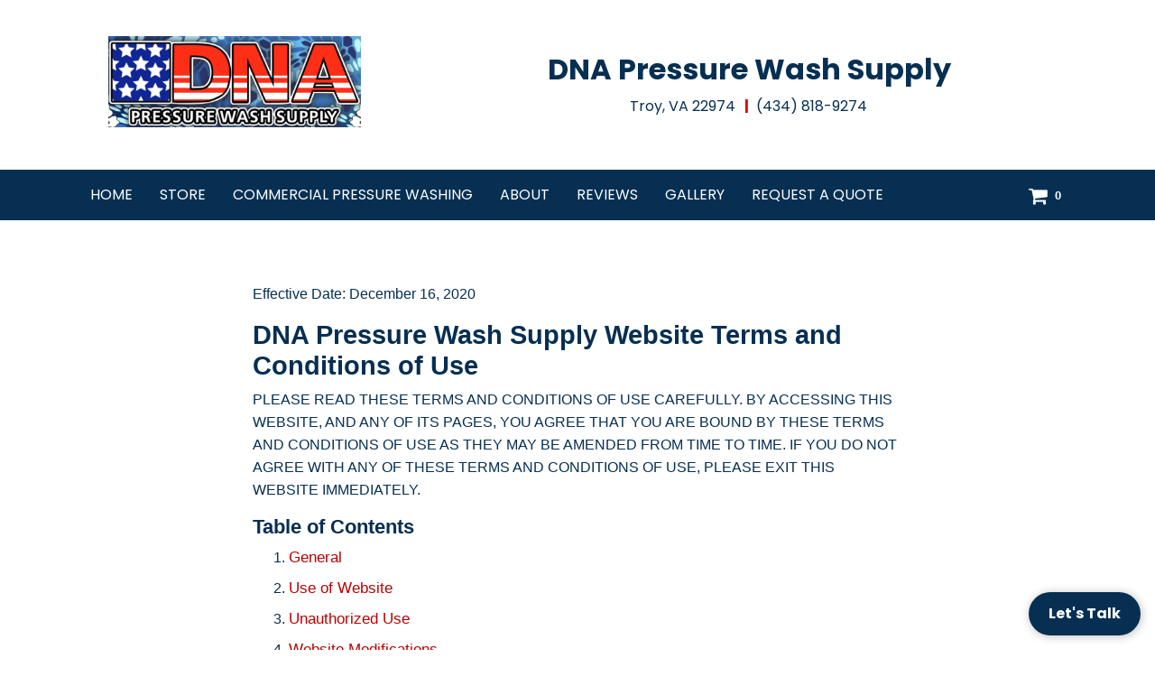

--- FILE ---
content_type: text/html; charset=utf-8
request_url: https://www.dnasoftwash.com/terms-and-conditions
body_size: 16696
content:



<!DOCTYPE html>
<html lang="en-us">
<head>
    <meta charset="utf-8" />
    <meta http-equiv="X-UA-Compatible" content="IE=edge" />
    <meta name="viewport" content="width=device-width, initial-scale=1" />
    <meta name="description" content="Terms and Conditions" />
    <meta name="robots" content="index,follow" />

    <title></title>

    <link rel="preconnect" href="https://fonts.googleapis.com" />
    <link rel="preconnect" href="https://fonts.gstatic.com" />
    <link rel="preload" href="/app/site.min.css?v=-FUlxSzopFBaZrA2w50rMKqIOHCMRxc_XYfvH3BvMcM" as="style" />
    <link rel="preload" href="/lib/jquery-3.2.1/dist/jquery.min.js?v=hwg4gsxgFZhOsEEamdOYGBf13FyQuiTwlAQgxVSNgt4" as="script" />
    <link rel="preload" href="/app/site.min.js?v=SJKD0CUJUc-4xlqfkmkddep-FOLjteGwdjPvWskSuKs" as="script" />

    <link rel="icon" type="image/png" href="https://apihoard.webit.com/api/v1/Image/E042AF74FA04D39C12B5E7E06DEEAC21/E042AF74FA04D39C12B5E7E06DEEAC21.png?size=Original" sizes="96x96" />
<link rel="icon" type="image/svg+xml" href="/favicon.svg" />
<link rel="shortcut icon" href="/favicon.ico" />
<link rel="apple-touch-icon" sizes="180x180" href="https://apihoard.webit.com/api/v1/Image/4ED1C20CFF70D1E3DCD07D5B1A9C6A0E/4ED1C20CFF70D1E3DCD07D5B1A9C6A0E.png?size=Original" />
<link rel="manifest" href="/site.webmanifest" />

    <link rel="canonical" href="https://www.dnasoftwash.com/terms-and-conditions" />
    <link href="/app/site.min.css?v=-FUlxSzopFBaZrA2w50rMKqIOHCMRxc_XYfvH3BvMcM" rel="stylesheet" />

    

<script>(function(w,d,s,l,i){w[l]=w[l]||[];w[l].push({'gtm.start':new Date().getTime(),event:'gtm.js'});var f=d.getElementsByTagName(s)[0],j=d.createElement(s),dl=l!='dataLayer'?'&l='+l:'';j.async=true;j.src='https://www.googletagmanager.com/gtm.js?id='+i+dl;f.parentNode.insertBefore(j,f);})(window,document,'script','dataLayer','GTM-K22Q7RJ');</script>
<script async src="https://www.googletagmanager.com/gtag/js?id=G-VZN4ZQ3XPZ"></script>
<script>
window.dataLayer = window.dataLayer || [];function gtag(){dataLayer.push(arguments);}gtag('js', new Date());
gtag('config', 'G-VZN4ZQ3XPZ');
</script>

    <script src="/lib/jquery-3.2.1/dist/jquery.min.js?v=hwg4gsxgFZhOsEEamdOYGBf13FyQuiTwlAQgxVSNgt4"></script>


    <link href="/app/library/wow/wow.min.css?v=l2i8TwvZfo5BDTmyQz5z0ufUHm-Z0GtepdCXGLC4tUs" rel="stylesheet" />
<link href="https://fonts.googleapis.com/css?family=Poppins:400,700" rel="stylesheet" />
<link href="/css/fonts/fonts-header-Poppins.css?v=Mc7n8aQV3qHn_gNnulrq_6n8bbYetk7_hn_eepiHPwY" rel="stylesheet" />
<link href="/css/fonts/fonts-body-Poppins.css?v=qXoOVVf6uMKJ7PbeyrXQcmMe1Lsdn_9NBpUbXntgkn4" rel="stylesheet" />
<link href="/css/colors/color-Patriotic.css?v=2dFaSmbXnOhtsi-bZrRDhs11qnr9d4J3GQfNFphaDQ4" rel="stylesheet" />
<link href="/Header/css/header.min.css?v=tCKFRAmpruH0EQ-6q75oW0KYqMwVGOF7EmFePaYegKw" rel="stylesheet" />
<link href="/Products/css/eCommerce.min.css?v=aS4_Q96RrQlB-u_Q2TXFNC2tEXIfoET51gD0-QpLJ10" rel="stylesheet" />
<link href="/TermsAndConditions/css/termsandconditions.min.css?v=uiwy0nm8FOvYktlB48KyH65ztCX4wkBuZCQ-sGnEtP0" rel="stylesheet" />
<link href="/Footer/css/footer.min.css?v=9ZtrSj2xFhsdje9NV4oT5Vfyy03EYPi9EiJ_rZdiOrw" rel="stylesheet" />


<style>
    #module_e5a73798-c8c5-4374-9999-f429f96290f9 {
            --footer-text: #ffffff;
            --footer-background: #062f52;
    }
</style>
<link href="https://cdn02.webit.com/api/v1/File/38FC71FD2C53A87B68A0A2969CB91E87/38FC71FD2C53A87B68A0A2969CB91E87.css" rel="stylesheet" />
<meta content="summary_large_image" name="twitter:card" />
<meta content="https://www.dnasoftwash.com/terms-and-conditions" name="twitter:url" />
<meta content="https://www.dnasoftwash.com/terms-and-conditions" property="og:url" />

</head>
<body class="color-Patriotic font-header-Poppins font-body-Poppins">
        <noscript>
            <iframe src="https://www.googletagmanager.com/ns.html?id=GTM-K22Q7RJ"
                    height="0" width="0" style="display:none;visibility:hidden"></iframe>
        </noscript>
    

    



            <section id="5b0af37f-3558-41d7-b307-471fe57759d3" class="container-fluid page-commercial-pressure-washing" role="main">
                        <div id="bfb3eb96-2b05-4c84-8843-ca50810614fa" class="row">
                                    <div id="1bb25f6c-ef3d-44f3-8f96-5449714cd8d5" class="col">




<header id="module_a5aa4452-6171-4467-a554-aa0e8868f25d" class="header header-nav-bottom header-logo-left header-m2 has-cart">
    <div class="header-container">
	        <div class="header-info">
	            <div class="container">
	                <div class="row align-items-center">
	                    

        <div class="col-xl-4 col-lg-4 col-md-5 col-sm-5 mx-auto header-info-logo">
            



    <a href="/" aria-label="Home">
        <div class="header-info-logo-img">
                <img src="https://cdn02.webit.com/api/v1/Image/C05F0E518E40867C7853989F4A689D21/C05F0E518E40867C7853989F4A689D21.png?size=800x600"
                     srcset="https://cdn02.webit.com/api/v1/Image/C05F0E518E40867C7853989F4A689D21/C05F0E518E40867C7853989F4A689D21.png?size=800x600 600w, https://cdn02.webit.com/api/v1/Image/C05F0E518E40867C7853989F4A689D21/C05F0E518E40867C7853989F4A689D21.png?size=800x600 1000w"
                     class="img-fluid mx-auto d-block"
                     alt="" />
        </div>
    </a>

        </div>

	                    

<div class="header-info-business col mx-auto">
        <div class="header-info-business-container">
                <a href="/">
                    <h2 class="header-business-name">DNA Pressure Wash Supply</h2>
                </a>

            <div>
                    <span class="header-business header-business-citystatezip">Troy, VA 22974</span>
                    <a href="tel:4348189274" class="header-business header-business-phone">(434) 818-9274</a>
            </div>
        </div>
</div>
	                </div>
	            </div>
	        </div>

        

<nav class="navbar navbar-expand-lg navbar-dark bg-primary" data-toggle="affix">
    <div class="container">
        

    <ul class="navbar-nav navbar-cart">
        <li class="nav-item ">
            <a class="nav-link nav-link-cart" href="/catalog/cart">
                <i class="fa fa-shopping-cart" aria-hidden="true"></i>
                <span class="badge cart-count">0</span>
            </a>

        </li>
    </ul>

        <a class="navbar-brand d-xl-none d-lg-none" href="/">DNA Pressure Wash Supply</a>
        <button class="navbar-toggler collapsed" type="button" data-toggle="collapse" data-target="#header-navbar-collapse" aria-controls="header-navbar-collapse" aria-expanded="false" aria-label="Toggle navigation">
            <span class="toggle"><span class="icon-bar"></span><span class="icon-bar"></span><span class="icon-bar"></span></span>
        </button>
        <div class="collapse navbar-collapse justify-content-center" id="header-navbar-collapse">
            <ul class="navbar-nav" role="menu">


        <li class="nav-item " role="menuitem">
            <a class="nav-link" href="/home">Home </a>
        </li>


        <li class="nav-item " role="menuitem">
            <a class="nav-link" href="/store">Store </a>
        </li>


        <li class="nav-item " role="menuitem">
            <a class="nav-link" href="/">Commercial Pressure Washing </a>
        </li>


        <li class="nav-item " role="menuitem">
            <a class="nav-link" href="/about">About </a>
        </li>


        <li class="nav-item " role="menuitem">
            <a class="nav-link" href="/reviews">Reviews </a>
        </li>


        <li class="nav-item " role="menuitem">
            <a class="nav-link" href="/gallery">Gallery </a>
        </li>


        <li class="nav-item " role="menuitem">
            <a class="nav-link" href="/request-a-quote">Request a Quote </a>
        </li>
            </ul>
        </div>
    </div>
</nav>
    </div>
</header>

<section class="termsandconditions tcpp">
    <div class="tcpp container">
        <p>Effective Date: December 16, 2020</p>

<h1>DNA Pressure Wash Supply Website Terms and Conditions of Use</h1>

<p>PLEASE READ THESE TERMS AND CONDITIONS OF USE CAREFULLY. BY ACCESSING THIS WEBSITE, AND ANY OF ITS PAGES, YOU AGREE THAT YOU ARE BOUND BY THESE TERMS AND CONDITIONS OF USE AS THEY MAY BE AMENDED FROM TIME TO TIME. IF YOU DO NOT AGREE WITH ANY OF THESE TERMS AND CONDITIONS OF USE, PLEASE EXIT THIS WEBSITE IMMEDIATELY.</p>

<h2>Table of Contents</h2>

<ol>
	<li><a class="btn-link" href="#section-general">General</a></li>
	<li><a class="btn-link" href="#section-website">Use of Website</a></li>
	<li><a class="btn-link" href="#section-unauthorized">Unauthorized Use</a></li>
	<li><a class="btn-link" href="#section-modifications">Website Modifications</a></li>
	<li><a class="btn-link" href="#section-changes">Changes to Website Policies</a></li>
	<li><a class="btn-link" href="#section-electronic">Electronic Communications</a></li>
	<li><a class="btn-link" href="#section-texts">Text Messages and Other Communications to a Telephone</a></li>
	<li><a class="btn-link" href="#section-phonecalls">Phone Calls with Us through this Website</a></li>
	<li><a class="btn-link" href="#section-links">Links, Widgets, Embeds, Social Media, and Other Third Party Features</a></li>
	<li><a class="btn-link" href="#section-endorsements">Endorsements</a></li>
	<li><a class="btn-link" href="#section-thirdParty">Use of Third Party Sites and Organizations</a></li>
	<li><a class="btn-link" href="#section-submissions">Submissions</a></li>
	<li><a class="btn-link" href="#section-ownership">Ownership</a></li>
	<li><a class="btn-link" href="#section-privacy">Privacy &amp; Information Use</a></li>
	<li><a class="btn-link" href="#section-copyrights">Copyrights and Trademarks</a></li>
	<li><a class="btn-link" href="#section-liability">Liability &amp; Indemnity</a></li>
	<li><a class="btn-link" href="#section-noAgency">No Agency, Joint Venture, Employment, or Partnership</a></li>
	<li><a class="btn-link" href="#section-international">International Users</a></li>
	<li><a class="btn-link" href="#section-enforceability">Enforceability</a></li>
	<li><a class="btn-link" href="#section-headings">Entire Agreement and Headings</a></li>
	<li><a class="btn-link" href="#section-reservation">Reservation of Rights</a></li>
	<li><a class="btn-link" href="#section-assignment">Assignment</a></li>
	<li><a class="btn-link" href="#section-accessibility">Accessibility</a></li>
</ol>

<h3 id="section-general">General</h3>

<p>Thank you for visiting the website of DNA Pressure Wash Supply, www.dnasoftwash.com, (the &quot;Website&quot;). The terms &ldquo;we&rdquo; &ldquo;our&rdquo; and &ldquo;us&rdquo; refer to DNA Pressure Wash Supply, its subsidiaries, and its affiliates, and the terms &ldquo;you&rdquo; or &ldquo;your&rdquo; refer to any individuals who access this Website. By accessing or using this Website, you agree and consent to be legally bound by these Terms and Conditions of Use (the &ldquo;Terms&rdquo;) without limitation or qualification.</p>

<h3 id="section-website">Use of Website</h3>

<p>This Website is not directed towards children. If you are using this Website, you are confirming that you are 18 years of age or older, or are over 16 years of age and using the Website with the consent and supervision of your parent or guardian. If required by applicable law, use of the Website will also be governed by our Privacy Policy, which informs users of our data collection practices.</p>

<p>If you fail to comply with any of these Terms, your permission to use the Website automatically terminates. If we become aware that you have been using the Website in an unauthorized way, we may block or suspend your access to the Website, bar you from future usage of the Website, or take any other action we deem necessary or appropriate, and may pursue any or all legal or equitable claims against you for such unauthorized use. We further reserve the right, in our sole discretion, to refuse, suspend, or terminate your access to this Website, or any of our resources or services, at any time for any reason without notice. We shall not be held liable to you or any third party for any termination of your access to this Website.</p>

<p>You agree to indemnify and hold us and Webit, Inc. (&ldquo;Webit&rdquo;) harmless from any liability, loss, claim or expense including attorney&rsquo;s fees, related to your violation of these Terms or your use of the services, products, or information made available through the Website.</p>

<p>Use of the Website is unauthorized in any jurisdiction that does not give effect to all provisions of these Terms, including, but not limited to, the liability and indemnification sections contained herein below.</p>

<h3 id="section-unauthorized">Unauthorized Use</h3>

<p>Unauthorized use of this Website is prohibited. The following uses are expressly unauthorized:</p>

<ul>
	<li>Gathering, monitoring, or copying any content on this Website by using any crawler, spyware, engine, robot, &ldquo;bot,&rdquo; spider, device, extraction tool, software, or any other utility, automatic device, or manual process of any kind without our express permission.</li>
	<li>Harvesting or otherwise collecting information about others including, without limitation, e-mail addresses, without their explicit consent.</li>
	<li>Interfering, or attempting to interfere, with the operations of the Website or using any device or software that will interfere, or attempt to interfere, with the operations of the Website; or posting any unauthorized material to the pages of the Website or the databases that power it.</li>
	<li>Attempting to circumvent Website security in any way; probing or testing the vulnerability of the Website or any network connected to the Website; or hacking, breaching, or attempting to breach any part of the Website, its security or authentication measures, or any network connected to the Website, including the content management system and source code.</li>
	<li>Uploading or submitting any data or information containing viruses, trojans, worms, malware, or any other computer code, corrupt file, program or component designed to interfere with this Website or its use, or the use of any software, hardware, networks, servers, computers, electronic devices, or other equipment of ours or any third party.</li>
	<li>Submitting any content in such volume as to disrupt use of this Website; or taking any action that imposes an unreasonable or disproportionately large load on the infrastructure of the Website or any systems or networks connected to the Website.</li>
	<li>Taking any action or making any communication that is inappropriate, unlawful, threatening, obscene, vulgar, pornographic, profane, indecent, defamatory, abusive, or a violation of the our legal rights (including, without limitation, privacy and publicity rights) or the legal rights of a third party.</li>
	<li>Violating the copyright, trademark, or other intellectual property rights of any other person or entity.</li>
	<li>Posting Submissions (defined below) or any other content using any manual or automatic posting tools other than those provided by us, unless you have received our express written consent.</li>
	<li>Improperly assuming or claiming the identity, characteristics, or qualifications of another person or entity.</li>
	<li>Conducting or forwarding surveys, contests, pyramid schemes, or chain letters.</li>
	<li>Taking actions to seek or discover any materials or information, including passwords, through or in connection with the Website, except as authorized by these Terms and as intentionally made available to you through the Website.</li>
	<li>Attempting to gain unauthorized access to any portion of the Website or any systems or networks connected to the Website.</li>
	<li>Interfering or attempting to interfere with the use of the Website by other users.</li>
	<li>Violating any applicable laws or regulations.</li>
	<li>Posting hyperlinks to other websites that contain content that falls within the descriptions set forth above.</li>
	<li>Attempting to use this Website for any purposes other than those intended by us, as determined in our sole discretion.</li>
</ul>

<h3 id="section-modifications">Website Modifications</h3>

<p>We reserve the right to modify or terminate this Website or any service available on this Website, any link, embed, platform, widget, application, software, product, or feature used by this Website, and your access to this Website, in whole or in part, at any time whatsoever.</p>

<h3 id="section-changes">Changes to Website Policies</h3>

<p>We reserve the right to make changes to Website policies at any time without advance notice to you including, without limitation, these Terms and any applicable Privacy Policy. We encourage you to continue to review these Terms each time before using this Website, as your continued use will be strictly subject to the then-current Terms. Each time we modify the content of these Terms, we will update the effective date set forth above.</p>

<h3 id="section-electronic">Electronic Communications</h3>

<p>Visiting this Website, texting, or sending emails to us constitutes electronic communications. You consent to receive electronic communications from us and agree to notify us of any changes in your telephone number or email address. Except as otherwise required under applicable law, you agree that all agreements, notices, and other communications that we provide to you electronically, via email, text or on the Website, satisfy any legal requirement that such communications be in writing.</p>

<h3 id="section-texts">Text Messages and Other Communications to a Telephone</h3>

<p>You authorize us to contact you, including by sending text messages directly or through a conduit text messaging service and other communications to a cell phone using an automatic telephone dialing system or an artificial or prerecorded voice message, at any number you provide. You acknowledge that any text messages or prerecorded messages sent by us may contain sales or marketing content. You may revoke your consent for us to contact you at a specified telephone number by communicating your revocation to us through any reasonable means.</p>

<h3 id="section-phonecalls">Phone Calls with Us through this Website</h3>

<p>You agree and knowingly accept that any call you make to us through this Website may be recorded for business purposes by us, including, but not limited to, with recording technology powered by Webit, Inc. Additionally, you agree and consent that any call that you accept from us may be recorded for business purposes. To cease additional recording, you can end your telephone call at any time. Voice recordings may be stored for an indefinite period of time.</p>

<h3 id="section-links">Links, Widgets, Embeds, Social Media, and Other Third Party Features</h3>

<p>This Website may provide links to other websites for the convenience of Website users. The Website may also make use of widgets, embeds, social media, or other third party features that are hosted by a third party or hosted directly on the Website. Your interactions with any link or third party widget, embed, social media, or other feature are governed by the terms and conditions of use of the third party providing the widget, embed, social media, or other third party feature, or the terms and conditions of use of the linked website. The terms and conditions of use of third parties may be substantially different than these Terms. We neither own nor control third party websites, widgets, embeds, social media, or other features that are accessible through this Website. Therefore, before visiting the website of a third party, or making use of a third party feature on the Website, whether by means of widget, embed, social media feature, or otherwise, you should first consult that third party&rsquo;s terms and conditions of use (if any) and inform yourself of the terms applicable to that third party&rsquo;s website, feature, or services (if any). We are not responsible for any dealings with third parties you may have through a third party website, link, widget, embed, social media, or other third party feature.</p>

<h3 id="section-endorsements">Endorsements</h3>

<p>Any description of a product, service, or publication on this Website (including any description or reference via hyperlink) does not imply endorsement by us of that product, service, or publication. Moreover, the inclusion of any third party link, social media feature, embed, or widget on the Website does not imply an endorsement by us or any association with its third party operator.</p>

<h3 id="section-thirdParty">Use of Third Party Sites and Organizations</h3>

<p>Certain services made available via the Website are delivered by third party sites and organizations acting as our third party service providers. By using any product, service, or functionality originating from the Website, you hereby acknowledge and consent that we may share your information and data with any third party service provider that provides the requested product, service, or functionality on behalf of our users and customers.</p>

<h3 id="section-submissions">Submissions</h3>

<p>Any content, remarks, suggestions, testimonials, feedback, ideas, graphics, reviews, comments, advertisements, listings for products and/or services, leads, or other information communicated to us through this Website (together, the &quot;Submissions&quot;) which you post, input, or submit to the Website or our associated services is considered to be non-confidential and public. We do not claim ownership of your Submissions, however, you hereby grant to us the royalty-free, perpetual, irrevocable, worldwide, non-exclusive right and license to use, reproduce, modify, adapt, publish, translate, create derivative works from, distribute, perform, and display all Submissions alone or as part of other works (including, without limitation, for products or advertising) in any form, media, or technology whether now known or hereafter developed, without incurring any liability for royalties or any other consideration of any kind, and to sublicense such rights through multiple tiers of sublicensees. You agree that we shall not be liable as a result of any similarities that may appear between Submissions and our future operations and/or content.</p>

<p>You agree that all Submissions provided on this Website are the sole responsibility of the person or entity from which the Submissions originated, and that you are responsible for any Submissions that you post on this Website. By posting, uploading, inputting, providing or submitting your Submissions, you warrant and represent that you own or otherwise control all of the rights to your Submissions as described in this section including, without limitation, all the rights necessary for you to provide, post, upload, input or submit the Submissions. You further represent and warrant that you are the sole author of all Submissions you post or submit to the Website, and that such Submissions do not infringe upon the copyright, trademark, privacy, publicity, or other rights of any person or entity. You agree that we may at any time delete, refuse or move Submissions posted to the Website for any reason.</p>

<p>By way of example, and not as a limitation, you agree your Submissions will not: defame, abuse, harass, stalk, threaten or otherwise violate the legal rights of others; publish, post, upload, distribute or disseminate any inappropriate, profane, defamatory, infringing, obscene, indecent or unlawful topic, name, material or information; upload files that contain software or other material protected by intellectual property laws (or by rights of privacy of publicity) unless you own or control the rights thereto or have received all necessary consents; upload files that contain viruses, corrupted files, or any other similar software or programs that may damage the operation of another&#39;s computer or electronic device; conduct or forward surveys, contests, pyramid schemes or chain letters; falsify or delete any author attributions, legal or other proper notices or proprietary designations or labels of the origin or source of software or other material contained in a file that is uploaded, restrict or inhibit any other user from using and enjoying the Website; violate any code of conduct or other guidelines which may be applicable for any particular Submission; harvest or otherwise collect information about others, including e-mail addresses, without their consent; or violate any applicable laws or regulations.</p>

<p>We have no obligation to monitor Submissions. However, we reserve the right to review and to delete, remove, edit, move, or decline to post any Submissions on the Website in our sole discretion. You are exclusively responsible for the accuracy of all Submissions you post or submit to the Website. If you believe information in your Submission is incorrect or you have concerns with our services regarding your Submission, you must notify us immediately. If any information in your Submission is found to be fraudulent, we reserve the right to immediately deactivate your user account and remove your Submissions without any form of compensation or advance warning.</p>

<p>No compensation will be paid with respect to the use of your Submissions, as provided herein. We are under no obligation to post or use any Submissions you may provide and we may remove any Submission at any time in our sole discretion.</p>

<h3 id="section-ownership">Ownership</h3>

<p>All content on this Website whether provided by this Website or through links, widgets, embeds, or social media or other third party features, is the copyrighted work of us, Webit, or the owner(s) of the content, links, widgets, embeds, or social media or other third party features, and/or the owner(s) of Submission(s). Except as stated herein, none of the contents of the Website may be copied, reproduced, distributed, republished, downloaded, displayed, posted or transmitted in any form or by any means, including, but not limited to, electronic, mechanical, photocopying, recording, or otherwise, without the prior express written permission of us, the owner(s) of the content, links, widgets, embeds, or social media or other third party features, and/or the owner(s) of Submission(s), with the exception that Website content may be shared through social media, so long as such sharing maintains a true and official link back to the Website and the shared content is unaltered.</p>

<p>Any trademarks, service marks, or logos appearing on this Website are our property or the property of the party that provided the trademarks, service marks, or logos to us. We and any party that provided trademarks, service marks, or logos to us retain all rights with respect to any of our respective trademarks, service marks, or logos appearing in this Website, whether registered or not. You agree to observe and abide by all copyright, trademark, and other proprietary notices, legends or other restrictions contained in any such content and will not make any changes thereto.</p>

<h3 id="section-privacy">Privacy &amp; Information Use</h3>

<p>Information processed via www.dnasoftwash.com and its systems may be stored and used for various purposes. If required by applicable law, use of this Website will also be governed by this Website&rsquo;s Privacy Policy, which outlines what information is collected on the Website and how that information is used. Please review the Website Privacy Policy, if applicable, for more information on the collection, use, and sharing of information through the Website.</p>

<h3 id="section-copyrights">Copyrights and Trademarks</h3>

<p>Violating the trademark or copyright rights of others is a violation of these Terms. Nothing on this Website shall be construed as conferring any license under any intellectual property right, including any right in the nature of trademark or copyright, of Webit, DNA Pressure Wash Supply, or any third party, whether by estoppel, implication, or otherwise. All trademarks and trade names are the property of their respective owners. Except as otherwise noted, Webit or DNA Pressure Wash Supply is the owner of all trademarks and service marks on this Website, whether registered or not.</p>

<h3 id="section-liability">Liability &amp; Indemnity</h3>

<p>For the purpose of this liability and indemnity provision, the terms &ldquo;we,&rdquo; &ldquo;our,&rdquo; and &ldquo;us&rdquo; refer to Webit and DNA Pressure Wash Supply, their subsidiaries, and their affiliates, and the owners, shareholders, members, directors, managers, officers, employees, agents, licensors or licensees, service or content providers, and suppliers of Webit, DNA Pressure Wash Supply, or of their subsidiaries and affiliates. The terms &ldquo;you&rdquo; or &ldquo;your&rdquo; refer to any individuals who use or access this Website.</p>

<div style="margin-left: 40px;">
<h4>Liability Release.</h4>

<p>ANY AND ALL CONTENT CONTAINED ON THIS WEBSITE, INCLUDING BUT NOT LIMITED TO TEXT, GRAPHICS, IMAGES, SOFTWARE, CODE, APPLICATIONS, PRODUCTS, INFORMATION, AND CORRESPONDING SERVICES IS RELIED UPON AT YOUR OWN RISK AND IS PRESENTED &ldquo;AS IS&rdquo; OR &ldquo;AS AVAILABLE.&rdquo; NO WARRANTIES OF ANY KIND, WHETHER EXPRESS, STATUTORY, OR IMPLIED, ARE PROVIDED FOR THIS WEBSITE OR ITS CONTENT, INCLUDING, BUT NOT LIMITED TO, ALL IMPLIED WARRANTIES OR CONDITIONS OF MERCHANTABILITY, FITNESS FOR A PARTICULAR PURPOSE, TITLE, AND NON-INFRINGEMENT. AS WAY OF EXAMPLE, NOT LIMITATION, WE PROVIDE NO WARRANTIES OR REPRESENTATIONS ABOUT SUITABILITY, RELIABILITY, AVAILABILITY, TIMELINESS, OR ACCURACY OF THE CONTENT ON THIS WEBSITE. WE PROVIDE NO WARRANTIES THAT THIS WEBSITE OR ITS CONTENT IS FREE FROM ERROR OR DEFECTS (LIKE VIRUSES OR MALICIOUS CODE), THAT USE OF THIS WEBSITE WILL BE FREE FROM INTERRUPTIONS, OR THAT THIS WEBSITE WILL NOT BE COMPROMISED BY A CYBERATTACK, HACK, OR OTHER SIMILAR EVENT. WE MAKE NO REPRESENTATIONS OR WARRANTIES TO ANY ACTUAL OR PROSPECTIVE PURCHASER OR OWNER OF ANY ITEM AS TO THE EXISTENCE, OWNERSHIP, OR CONDITION OF THE ITEM, OR AS TO THE ACCURACY OR COMPLETENESS OF ANY INFORMATION ABOUT THE ITEM CONTAINED ON THIS WEBSITE. YOU EXPRESSLY ACKNOWLEDGE THAT ANY RELIANCE UPON ANY CONTENT ON THIS WEBSITE SHALL BE AT YOUR SOLE RISK, AND THAT WE WILL NOT BE LIABLE IN ANY WAY FOR CONTENT POSTED ON THIS WEBSITE OR OTHERWISE MADE AVAILABLE THROUGH USE OF THIS WEBSITE, INCLUDING BUT NOT LIMITED TO, THROUGH EMAIL OR TEXT NOTIFICATIONS.</p>

<p>TO THE MAXIMUM EXTENT PERMITTED BY APPLICABLE LAW, IN NO EVENT SHALL WE BE LIABLE FOR ANY DIRECT, INDIRECT, PUNITIVE, INCIDENTAL, SPECIAL, OR CONSEQUENTIAL DAMAGES, OR ANY DAMAGES WHATSOEVER, INCLUDING ANY INJURY TO PERSON, PROPERTY, OR BODY, OR ANY KIND OF LOSS OR DAMAGE WHATSOEVER TO YOU OR ANY THIRD PARTY CONNECTED WITH THE USE OF OR INABILITY TO USE THIS WEBSITE, WHETHER BASED IN CONTRACT, TORT, NEGLIGENCE, STRICT LIABILITY, OR OTHERWISE, EVEN IF WE HAVE BEEN ADVISED OF THE POSSIBILITY OF DAMAGES (COLLECTIVELY A &ldquo;CLAIM&rdquo;). THIS INCLUDES BUT IS NOT LIMITED TO DAMAGES ARISING FROM MISTAKES, OMISSIONS, DELAYS, INTERRUPTIONS, INSUFFICIENT, INCOMPLETE, MISSING OR DELETED CONTENT, DETERIORATION OR CORRUPTION OF FILES OR CONTENT, LOSS OF DATA, LOSS OF PROFITS, ERRORS, DEFECTS, VIRUSES, WORMS, TROJANS, MALWARE AND MALICIOUS CODE, OR INJURY TO PERSON, PROPERTY, OR BODY, OR ANY OTHER KIND OF LOSS OR DAMAGE WHATSOEVER, TO YOU OR ANY THIRD PARTY. BECAUSE SOME STATES AND JURISDICTIONS DO NOT ALLOW THE EXCLUSION OR LIMITATION OF LIABILITY FOR CONSEQUENTIAL OR INCIDENTAL DAMAGES, THE ABOVE LIMITATION MAY NOT APPLY TO YOU, BUT YOU AGREE THAT OUR LIABILITY SHALL BE WAIVED TO THE MAXIMUM EXTENT PERMISSIBLE BY THE LAW OF YOUR STATE OR JURISDICTION. IF YOU ARE DISSATISFIED WITH OR DISAGREE WITH ANY PORTION OF THESE TERMS, INCLUDING, BUT NOT LIMITED TO, THIS LIABILITY AND INDEMNITY PROVISION, YOUR SOLE AND EXCLUSIVE REMEDY IS TO DISCONTINUE USING THIS WEBSITE.</p>

<h4>Indemnity.</h4>

<p>BY USING THIS WEBSITE, YOU EXPRESSLY AGREE: (1) YOUR USE OF THIS WEBSITE IS AT YOUR OWN RISK; (2) YOU CONSENT TO AND ARE BOUND BY THE ABOVE LIABILITY WAIVER AND THIRD PARTY DISPUTE RELEASE; (3) YOU WILL INDEMNIFY AND HOLD US HARMLESS AGAINST ANY AND ALL LIABILITY AND WILL INDEMNIFY US FOR ANY CLAIM (INCLUDING, WITHOUT LIMITATION, THE COST OF INVESTIGATING ANY CLAIM, THE COST OF LITIGATION, AND ATTORNEYS&rsquo; FEES, WHETHER OR NOT LEGAL PROCEEDINGS ARE INSTITUTED) ARISING FROM, ATTRIBUTABLE TO, OR IN CONNECTION WITH YOUR ACCESS TO OR USE OR MISUSE OF THIS WEBSITE, ITS CONTENT, OR ANY INFORMATION, GOODS, OR SERVICES PROVIDED THROUGH OR ON THIS WEBSITE, INCLUDING, BUT NOT LIMITED TO, ANY TRANSACTION ON, THROUGH, OR IN CONNECTION WITH THIS WEBSITE (INCLUDING BUT NOT LIMITED TO ANY INACCURACIES, MISREPRESENTATIONS, OR FRAUD IN ANY SALE OR PURCHASE THROUGH OR IN CONNECTION WITH THIS WEBSITE OR THE CONTENT OF OR REPRESENTATIONS MADE BY ANY ADVERTISEMENT OR LISTING ON THE WEBSITE), ANY SUBMISSIONS YOU POST ON THIS WEBSITE, YOUR BREACH OF ANY OBLIGATION, TERM, OR WARRANTY IN THESE TERMS, AND YOUR INFRINGEMENT OF THE INTELLECTUAL PROPERTY OR OTHER RIGHTS OF THIRD PARTIES, OR ANY ACT OR OMISSION BY YOU IN VIOLATION OF THESE TERMS, OR OF ANY APPLICABLE LAW OR REGULATION; AND (4) WE EXPRESSLY RESERVE THE RIGHT, AT OUR SOLE AND COMPLETE DISCRETION AND AT OUR OWN COST, TO ASSUME THE EXCLUSIVE DEFENSE AND CONTROL OF ANY MATTER OTHERWISE SUBJECT TO INDEMNIFICATION BY YOU, IN WHICH EVENT YOU WILL FULLY COOPERATE WITH US IN ASSERTING ANY AVAILABLE DEFENSES.</p>
</div>

<h3 id="section-noAgency">No Agency, Joint Venture, Employment, or Partnership</h3>

<p>You agree that no joint venture, partnership, employment, or agency relationship exists between you and us as a result of these Terms or use of the Website. You agree that our performance under these Terms is subject to existing laws and legal process, and nothing contained in these Terms is in derogation of our right to comply with governmental, court and law enforcement requests or requirements relating to your use of the Website or information provided to or gathered by us with respect to such use.</p>

<h3 id="section-international">International Users</h3>

<p>This Website is controlled, operated, and administered by us from our offices within the United States of America. This Website is not targeted towards users outside of the United States, and you agree that any use of the Website shall occur within the United States. By using or continuing to use the Website, you represent and agree that you are located in the United States. If you are using this Website outside of the United States, you agree that you will cease such usage immediately. You further agree that you will not use the Website in any country or in any manner prohibited by any applicable laws, restrictions, or regulations, and that you are responsible for compliance with local laws.</p>

<h3 id="section-enforceability">Enforceability</h3>

<p>These Terms shall be given effect to the fullest extent permissible by law. If any provision of these Terms is deemed unlawful, void, or unenforceable for any reason whatsoever, that provision shall be severed and the rest of these Terms shall remain valid and in full force and effect, and a provision as similar in terms as may be valid and enforceable shall be used in lieu of such provision. Our failure to exercise or enforce any right or provision of these Terms shall not constitute a waiver of such right or provision.</p>

<h3 id="section-headings">Entire Agreement and Headings</h3>

<p>Unless otherwise specified herein, these Terms, coupled with any applicable Website Privacy Policy, reflect the entire agreement between you and us regarding the Website and supersede and replace all prior or contemporaneous understandings or agreements of any type regarding this subject matter. Notwithstanding the foregoing, any additional terms and conditions provided with any service or product you obtain through the Website will also govern your use of that service or product.</p>

<p>The headings used herein are provided solely for your convenience and have no legal or contractual effect. A printed version of these Terms and of any notice given in electronic form shall be admissible in judicial or administrative proceedings based upon or relating to the Website to the same extent and subject to the same conditions as other business documents and records originally generated and maintained in printed form. It is the express wish of the parties that these Terms and all related documents be written in English.</p>

<p>Specific areas or pages of this Website may include additional or different terms relating to the use of this Website. In the event of a conflict between such terms and these Terms, the terms provided on the relevant specific area or page of the Website shall control.</p>

<h3 id="section-reservation">Reservation of Rights</h3>

<p>All rights not expressly granted herein are reserved exclusively and entirely to us.</p>

<h3 id="section-assignment">Assignment</h3>

<p>You may not assign these Terms. We may assign these Terms, in whole or in part, at any time.</p>

<h3 id="section-accessibility">Accessibility</h3>

<p>If any portion of this Website is inaccessible to you for any reason, please contact us at our main telephone number.</p>

<h3 id="section-additional">Additional Terms</h3>

<p>This Website may include additional or different terms provided by us, which are available in the &ldquo;Additional Terms&rdquo; page of the Website (&ldquo;Additional Terms&rdquo;). The Additional Terms also apply to your use of the Website and any services provided through the Website. In the event of a conflict between the Additional Terms and these Terms, these Terms shall control.</p>


    </div>
</section>

<div class="setup btn bg-primary text-white" onclick="show(this)">Let's Talk
    <div id="cw-contactBtns" class="hidden">
        <a href="tel:4347602128" aria-label="Call Us">
            <i class="fa fa-phone" aria-hidden="true">&zwnj;</i>
            <span class="sr-only">Call Us</span>
        </a>
        <a href="/request-a-quote" aria-label="Email Us">
            <i class="fa fa-envelope" aria-hidden="true">&zwnj;</i>
            <span class="sr-only">E-mail Us</span>
        </a>
        <a href="sms:4347602128" aria-label="Text Us">
            <i class="fa fa-comments-o" aria-hidden="true">&zwnj;</i>
            <span class="sr-only">Text Us</span>
        </a>
    </div>
</div>

<style>
    /*--- Floating links ---*/

    .setup {
        position: fixed;
        bottom: 1em;
        right: 1em;
        border-radius: 25px;
        -webkit-box-shadow: 1px 1px 10px 1px #00000036;
        box-shadow: 1px 1px 10px 1px #00000036;
        z-index: 10;
    }

    .setup:hover {
        cursor: pointer
    }

    .hidden {
        display: none
    }

    #cw-contactBtns a {
        display: inline-block;
        width: 54px;
        height: 54px;
        padding: 10px;
        border-radius: 50%;
        background: #fff
    }

    #cw-contactBtns .fa {
        font-size: 35px;
        color: var(--color-theme-primary);
    }

</style>
<script>
    function show(el) {
        const toggle = el.querySelector('.hidden');
        toggle.style.display = window.getComputedStyle(toggle).display === 'none' ? 'block' : 'none';
    }

</script>

<script>
  (function() {
    setTimeout(function() {
      new WOW().init();
    }, 250)
  })();
</script>
<footer id="module_e5a73798-c8c5-4374-9999-f429f96290f9" class="footer footer-m3">
    <div class="container">
        
        <ul class="nav justify-content-center footer-social-links mb-3">
                <li class="nav-item">
                    <a class="nav-link" href="https://www.facebook.com/DNASoftWash" target="_blank" rel="noopener" aria-label="Facebook link"><i class="fa fa-facebook"></i></a>
                </li>
                <li class="nav-item">
                    <a class="nav-link" href="https://goo.gl/maps/AsthLVZticCebw356" target="_blank" rel="noopener" aria-label="Google link"><i class="fa fa-google-plus"></i></a>
                </li>
        </ul>


        


<div class="">
        <div class="footer-info-business">
                <a href="/">
                    <h2 class="footer-business-name">DNA Pressure Wash Supply</h2>
                </a>

            <div>
                    <span class="footer-business footer-business-citystatezip">Troy, VA 22974</span>
                    <a href="tel:4348189274" class="footer-business footer-business-phone">(434) 818-9274</a>
            </div>
        </div>
</div>

        
<ul class="nav justify-content-center text-center flex-md-row flex-column footer-nav-links mb-4 mt-3">


        <li class="nav-item ">
            <a class="nav-link" href="/home">Home</a>
        </li>


        <li class="nav-item ">
            <a class="nav-link" href="/store">Store</a>
        </li>


        <li class="nav-item ">
            <a class="nav-link" href="/">Commercial Pressure Washing</a>
        </li>


        <li class="nav-item ">
            <a class="nav-link" href="/about">About</a>
        </li>


        <li class="nav-item ">
            <a class="nav-link" href="/reviews">Reviews</a>
        </li>


        <li class="nav-item ">
            <a class="nav-link" href="/gallery">Gallery</a>
        </li>


        <li class="nav-item ">
            <a class="nav-link" href="/request-a-quote">Request a Quote</a>
        </li>
</ul>
    </div>

    

<div class="footer-bottom-section">
    <div class="container">
        <ul class="nav justify-content-center text-center flex-sm-row flex-column footer-legal-links">
            <li class="nav-item mr-sm-auto">
                <a class="nav-link" href="https://www.webit.com/" target="_blank" rel="noopener">© 2011 - 2025 Powered by Webit<sup>TM</sup></a>
            </li>
            <li class="nav-item">
                <a class="nav-link" href="/sitemap">Sitemap</a>
            </li>
                <li class="nav-item">
                    <a class="nav-link" href="/terms-and-conditions">Terms &amp; Conditions</a>
                </li>
            <li class="nav-item">
                <a class="nav-link" href="https://manage.webit.com" rel="nofollow noopener" target="_blank">Webit Login</a>
            </li>
        </ul>
    </div>
</div>
</footer>                                    </div>
                        </div>
            </section>


    <div id="MessageErrorModal" class="global modal fade" role="alert">
        <div class="modal-dialog modal-lg">
            <div class="modal-content modal-error">
                <div class="modal-header">
                    <div class="modal-title"></div>
                    <button type="button" class="close" data-dismiss="modal" aria-label="Close">
                        <span aria-hidden="true">&times;</span>
                    </button>
                </div>
            </div>
        </div>
    </div>
    <div id="MessageSuccessModal" class="global modal fade" role="alert">
        <div class="modal-dialog modal-lg">
            <div class="modal-content modal-success">
                <div class="modal-header">
                    <div class="modal-title"></div>
                    <button type="button" class="close" data-dismiss="modal" aria-label="Close">
                        <span aria-hidden="true">&times;</span>
                    </button>
                </div>
            </div>
        </div>
    </div>

    <script src="/app/site.min.js?v=SJKD0CUJUc-4xlqfkmkddep-FOLjteGwdjPvWskSuKs"></script>
    <script src="/js/compatibility.min.js?v=Jrlw1QHWZtwlyT5K2EDAGlNgNOGWpG2qfwD34v345l0" type="module"></script>

    <script src="/app/library/wow/wow.min.js?v=xK9Axd4VI5se0kSjivS82slXlx-7f6HCQZKEIZJiQ_Q" type="text/javascript"></script>
<script src="/Header/js/header.min.js?v=snSLynNezCGj4eyMinbgT8kSTG1VK4Llq5-EhaGTp2U" type="text/javascript"></script>
<script src="/Products/js/eCommerce.min.js?v=LxJyarNr_0Ji38XDHW_akP9bLj_m0A1gnENi83htj6c" type="text/javascript"></script>
<script src="/TermsAndConditions/js/termsandconditions.min.js?v=S7tNpDKNWvfY-oj5KEbbcw0HBqYz54wSudJwmyLGtXo" type="text/javascript"></script>
<script src="/Footer/js/footer.min.js?v=UhBC9Qc5Vzjjv7VcHVy9iWhLORHh397ydXR-Cotr6Nw" type="text/javascript"></script>

</body>
</html>

--- FILE ---
content_type: text/css
request_url: https://www.dnasoftwash.com/css/fonts/fonts-header-Poppins.css?v=Mc7n8aQV3qHn_gNnulrq_6n8bbYetk7_hn_eepiHPwY
body_size: 441
content:
/* Poppins */
.font-header,
.font-header-Poppins .error-title,
.font-header-Poppins .header .header-business-name,
.font-header-Poppins .header .navbar-brand,
.font-header-Poppins .footer .footer-business-name,
.font-header-Poppins .title .title-heading,
.font-header-Poppins .businessinfo .contact-title,
.font-header-Poppins .employees .employees-name,
.font-header-Poppins h5.modal-title,
.font-header-Poppins .gallery .gallery-album-name,
.font-header-Poppins .list .list-text-title,
.font-header-Poppins .productslideshow .productslideshow-title-heading,
.font-header-Poppins .productslideshow .productslideshow-item h3.product-title,
.font-header-Poppins .products .product-title,
.font-header-Poppins .productdetails .productdetails-info-name,
.font-header-Poppins .detailedlist .detailedlist-item-title,
.font-header-Poppins .products .filter-item-title,
.font-header-Poppins .products-loading-container .loader-text,
.font-header-Poppins .productdetails-bottom .nav-tabs .nav-item.nav-link,
.font-header-Poppins .eCommerce .shoppingcart-titles,
.font-header-Poppins h1,
.font-header-Poppins h2,
.font-header-Poppins h3,
.font-header-Poppins h4,
.font-header-Poppins h5,
.font-header-Poppins h6 {
    font-family: "Poppins", sans-serif;
    font-weight: 700;
    -webkit-text-stroke: 0;
}

.font-header-Poppins .contact-details,
.font-header-Poppins .gallery-img-text,
.font-header-Poppins .employees-title {
    font-family: inherit;
    font-weight: inherit;
}

.font-header-Poppins .filter-item-title .filter-item-title-container,
.font-header-Poppins .contact-title .contact-title-container {
    padding-bottom: .25em;
}

.font-header-Poppins .detailedlist .detailedlist-item-title {
    font-size: 1.7rem;
}

.font-header-Poppins .eCommerce .title-heading .title-cart-count::before,
.font-header-Poppins .eCommerce .title-heading .title-cart-count::after {
    font-size: .9em;
}


--- FILE ---
content_type: text/css
request_url: https://www.dnasoftwash.com/css/fonts/fonts-body-Poppins.css?v=qXoOVVf6uMKJ7PbeyrXQcmMe1Lsdn_9NBpUbXntgkn4
body_size: 792
content:
/* Poppins */
.font-body,
.font-body-Poppins,
.font-body-Poppins .products .filter-item label.form-check-label,
.font-body-Poppins .contact-details,
.font-body-Poppins .gallery-img-text,
.font-body-Poppins .form label,
.font-body-Poppins .businessinfo label {
    font-family: "Poppins", sans-serif;
    font-weight: 400;
}

    .font-body-Poppins .font-bold,
    .font-body-Poppins .header .nav-link,
    .font-body-Poppins .header .dropdown-item,
    .font-body-Poppins .footer .nav-link,
    .font-body-Poppins .footer .dropdown-item,
    .font-body-Poppins .gallery .gallery-img-wrap,
    .font-body-Poppins .btn,
    .font-body-Poppins .eCommerce label,
    .font-body-Poppins .product-results,
    .font-body-Poppins .btn-link,
    .font-body-Poppins .employees .employees-title,
    .font-body-Poppins .page-item.active .page-link,
    .font-body-Poppins .modal-success .modal-title {
        font-family: "Poppins", sans-serif;
        font-weight: 700;
    }

    .font-body-Poppins .form a,
    .font-body-Poppins .businessinfo .form-wrap a {
        font-weight: 700;
    }

.products-popover .popover-body {
    font-size: .8rem;
    font-weight: 400;
}

.font-body-Poppins .btn:not(.btn-group) {
    line-height: 1.7;
}

.font-body-Poppins .btn-group-sm > .btn,
.font-body-Poppins .btn-sm {
    line-height: 1.8;
    padding-bottom: .5em;
}

.font-body-Poppins .btn-group-xs > .btn,
.font-body-Poppins .btn-xs {
    line-height: 1.5;
}

.font-body-Poppins .productdetails-slidecount-container {
    padding-bottom: .1em;
}

.font-body-Poppins .products-modal .products-preview-slidecount {
    padding-bottom: .15em;
}

.font-body-Poppins .header .navbar-toggler {
    padding-top: .3rem;
}

.font-body-Poppins .products .product-price-sale-beforeprice:after {
    top: 42%;
}

.font-body-Poppins .productdetails .product-price-sale-beforeprice:after {
    top: 40%;
}

.font-body-Poppins .productslideshow .product-price-sale-beforeprice:after {
    top: 39%;
}

.font-body-Poppins .productslideshow .product-price {
    margin-top: .1em;
}

.font-body-Poppins .products .product-price-currency,
.font-body-Poppins .products .product-price-change {
    margin-top: -.35em;
}

.font-body-Poppins .products .products-modal .product-price-currency,
.font-body-Poppins .products .products-modal .product-price-change {
    margin-top: -.2em;
}

.font-body-Poppins .productdetails .product-price .product-price-currency,
.font-body-Poppins .productdetails .product-price .product-price-change {
    margin-top: -.18em;
}

.font-body-Poppins .products .product-price span + span + span.product-price-change {
    margin-left: -.4em;
}

.font-body-Poppins .products .product-price span + span {
    margin-left: -.25em;
}

.font-body-Poppins .products-modal .product-price span + span + span.product-price-change {
    margin-left: -.4em;
}

.font-body-Poppins .productslideshow .product-price span + span {
    margin-left: -.25em;
}

    .font-body-Poppins .productslideshow .product-price span + span + span {
        margin-left: -.4em;
    }

.font-body-Poppins .productdetails .product-price span + span {
    margin-left: -.25em;
}

    .font-body-Poppins .productdetails .product-price span + span + span.product-price-change {
        margin-left: -.45em;
    }

.font-body-Poppins .quantity-form-group .form-control {
    padding: .4em .6em;
    line-height: 1;
}


/* Business Info */
.font-body-Poppins .contact-details .contact-icon {
    top: -4px;
}

.font-body-Poppins .contact-details::after {
    top: -8px;
}


--- FILE ---
content_type: text/css
request_url: https://www.dnasoftwash.com/css/colors/color-Patriotic.css?v=2dFaSmbXnOhtsi-bZrRDhs11qnr9d4J3GQfNFphaDQ4
body_size: 2312
content:
/*===================================================================================================
  Patriotic
===================================================================================================*/
:root {
  --color-theme-background: #fff;
  --color-theme-text: #062F52;
  --color-theme-primary: #062F52;
  --color-theme-secondary: #bb0000;
  --color-theme-highlight: #d80000;
  --color-theme-accent: #f1f1f1;
  --color-theme-border: #ddd;
  --color-theme-text-btn: #fff;
  --color-theme-text-link: #062F52;
  --color-theme-trans: transparent; }

/* Body
===================================================================*/
body,
.dropdown-menu {
  background-color: var(--color-theme-background);
  color: var(--color-theme-text); }

/* Border
===================================================================*/
hr {
  border-top-color: var(--color-theme-border); }

.dropdown-menu {
  border-color: var(--color-theme-border); }

/* Buttons & Links 
===================================================================*/
a {
  color: var(--color-theme-text-link); }
  a:hover {
    color: var(--color-theme-highlight); }

.btn-link {
  color: var(--color-theme-secondary); }
  .btn-link:hover {
    color: var(--color-theme-highlight); }

.btn-primary,
.btn-primary:focus {
  background-color: var(--color-theme-secondary);
  color: var(--color-theme-text-btn);
  border-color: var(--color-theme-secondary); }

.btn-primary:hover,
.btn-primary:hover:focus,
.btn-primary:not([disabled]):not(.disabled).active,
.btn-primary:not([disabled]):not(.disabled):active,
.show > .btn-primary.dropdown-toggle {
  background-color: var(--color-theme-highlight);
  color: var(--color-theme-text-btn) !important;
  border-color: var(--color-theme-highlight); }

.btn-primary:before {
  background: var(--color-theme-highlight); }

.btn-secondary,
.btn-secondary:focus {
  background-color: var(--color-theme-primary);
  color: var(--color-theme-text-btn);
  border-color: var(--color-theme-primary); }

.btn-secondary:hover,
.btn-secondary:hover:focus,
.btn-secondary:not([disabled]):not(.disabled).active,
.btn-secondary:not([disabled]):not(.disabled):active,
.show > .btn-secondary.dropdown-toggle {
  background-color: var(--color-theme-highlight);
  color: var(--color-theme-text-btn) !important;
  border-color: var(--color-theme-highlight); }

.btn-secondary:before {
  background: var(--color-theme-highlight); }

.btn-outline-secondary,
.btn-outline-secondary:focus {
  background-color: var(--color-theme-trans);
  color: var(--color-theme-text);
  border-color: var(--color-theme-text); }

.btn-outline-secondary:hover,
.btn-outline-secondary:hover:focus,
.btn-outline-secondary:not([disabled]):not(.disabled).active,
.btn-outline-secondary:not([disabled]):not(.disabled):active,
.show > .btn-outline-secondary.dropdown-toggle {
  background-color: var(--color-theme-highlight);
  color: var(--color-theme-text-btn) !important;
  border-color: var(--color-theme-highlight); }

.btn-outline-secondary:before {
  background: var(--color-theme-highlight); }

/* Pagination 
===================================================================*/
.page-link,
.page-link:focus {
  color: var(--color-theme-text); }

.page-link:hover {
  color: var(--color-theme-text-btn) !important;
  border-color: var(--color-theme-primary); }

.page-link:hover:before {
  background-color: var(--color-theme-primary); }

.page-item.active .page-link {
  color: var(--color-theme-text-btn);
  background-color: var(--color-theme-primary);
  border-color: var(--color-theme-primary); }

.page-item.active .page-link:before {
  background-color: var(--color-theme-primary); }

/* Illustrations - Errors & Empty Messages 
===================================================================*/
.emer-c1 {
  fill: var(--color-theme-highlight); }

.emer-c1-stroke {
  stroke: var(--color-theme-highlight); }

.emer-c2 {
  fill: var(--color-theme-text); }

.emer-c2-opacity {
  fill-opacity: .15; }

.emer-c3 {
  fill: var(--color-theme-background); }

.emer-c4 {
  fill: var(--color-theme-primary); }

.emer-c5 {
  fill: var(--color-theme-highlight); }

#Path_325.emer-c1 {
  fill: var(--color-theme-secondary); }

/* Forms 
===================================================================*/
.form-control:focus,
.productdetails-payment select:focus {
  border-color: var(--color-theme-secondary); }

[type="checkbox"] + label::before,
[type="radio"] + label::before {
  border-color: var(--color-theme-text);
  color: var(--color-theme-text); }

[type="checkbox"]:hover + label::before,
[type="radio"]:hover + label::before {
  border-color: var(--color-theme-highlight); }

[type="checkbox"] + label::after,
[type="radio"] + label::after {
  background-color: var(--color-theme-highlight); }

[type="radio"]:checked + label::after {
  background: var(--color-theme-highlight); }

[type="radio"]:checked + label::before {
  border-color: var(--color-theme-highlight); }

[type="checkbox"] + label::after {
  border-color: var(--color-theme-text-btn); }

[type="checkbox"]:checked + label::before {
  background: var(--color-theme-highlight);
  border-color: var(--color-theme-highlight); }

.has-error .form-control {
  border-color: #cf2141; }

.help-block {
  background-color: #fae8ed;
  color: #bd1c45;
  border: 1px solid #ead2d9; }

.help-block::before {
  color: #bd1c45; }

/* Sitemap 
===================================================================*/
.sitemap-title {
  border-bottom-color: var(--color-theme-border);
  color: var(--color-theme-text); }

.sitemap-title .sitemap-title-container {
  border-bottom-color: var(--color-theme-secondary); }

/*===================================================================================================
  Module Colors
===================================================================================================*/
/* Header 
===================================================================*/
:root {
  --header-background: var(--color-theme-background);
  --header-highlight: var(--color-theme-highlight);
  --header-text: var(--color-theme-text);
  --header-primary: var(--color-theme-primary);
  --header-secondary: var(--color-theme-secondary);
  --header-navigationbartext: var(--color-theme-text-btn); }

/* Footer 
===================================================================*/
:root {
  --footer-background: var(--color-theme-background);
  --footer-highlight: var(--color-theme-highlight);
  --footer-text: var(--color-theme-text);
  --footer-border: var(--color-theme-border); }

/* Line 
===================================================================*/
:root {
  --line-background: var(--color-theme-background);
  --line-border: var(--color-theme-border); }

/* Image 
===================================================================*/
:root {
  --image-background: var(--color-theme-background); }

/* Text 
===================================================================*/
:root {
  --text-background: var(--color-theme-highlight);
  --text-highlight: var(--color-theme-text); }

.text,
.text a {
  color: var(--color-theme-text-btn); }

/* Text with Image
===================================================================*/
:root {
  --textwithimage-background: var(--color-theme-accent);
  --textwithimage-highlight: var(--color-theme-highlight); }

.textwithimage,
.textwithimage a {
  color: var(--color-theme-text); }

/* Map
===================================================================*/
:root {
  --map-background: var(--color-theme-primary);
  --map-highlight: var(--color-theme-border); }

.map,
.map a {
  color: var(--color-theme-text-btn); }

/* Title
===================================================================*/
:root {
  --title-background: var(--color-theme-background); }

/* Spacer
===================================================================*/
:root {
  --spacer-background: var(--color-theme-background); }

/* Slideshow
===================================================================*/
:root {
  --slideshow-background: var(--color-theme-background);
  --slideshow-highlight: var(--color-theme-text-btn); }

/* Summary List
===================================================================*/
:root {
  --list-background: var(--color-theme-background);
  --list-highlight: var(--color-theme-highlight);
  --list-btn: var(--color-theme-secondary);
  --list-icon: var(--color-theme-highlight);
  --list-border: var(--color-theme-border); }

/* Detailed List
===================================================================*/
:root {
  --detailedlist-background: var(--color-theme-background);
  --detailedlist-highlight: var(--color-theme-highlight);
  --detailedlist-primary: var(--color-theme-highlight);
  --detailedlist-border: var(--color-theme-border); }

/* Gallery
===================================================================*/
:root {
  --gallery-background: var(--color-theme-background);
  --gallery-highlight: var(--color-theme-highlight);
  --gallery-primary: var(--color-theme-primary);
  --gallery-title: var(--color-theme-text-btn);
  --gallery-photocount: var(--color-theme-text-btn);
  --gallery-buttontext: var(--color-theme-text-btn);
  --gallery-arrows: var(--color-theme-secondary);
  --gallery-arrowicon: var(--color-theme-text-btn); }

.gallery .gallery-banner-svg-bg {
  fill: var(--gallery-highlight); }

/* Gallery Slideshow
===================================================================*/
:root {
  --galleryslideshow-background: var(--color-theme-background);
  --galleryslideshow-highlight: var(--color-theme-highlight);
  --galleryslideshow-arrows: var(--color-theme-primary);
  --galleryslideshow-arrowicon: var(--color-theme-text-btn); }

/* Product Slideshow
===================================================================*/
:root {
  --productslideshow-background: var(--color-theme-background);
  --productslideshow-highlight: var(--color-theme-highlight);
  --productslideshow-button: var(--color-theme-secondary);
  --productslideshow-arrows: var(--color-theme-primary);
  --productslideshow-header: var(--color-theme-text);
  --productslideshow-productprice: var(--color-theme-text);
  --productslideshow-buttontext: var(--color-theme-text-btn);
  --productslideshow-arrowicon: var(--color-theme-text-btn); }

/* Employees
===================================================================*/
:root {
  --employees-background: var(--color-theme-background);
  --employees-highlight: var(--color-theme-highlight);
  --employees-contactinfo: var(--color-theme-background);
  --employees-border: var(--color-theme-border);
  --employees-name: var(--color-theme-text);
  --employees-title: var(--color-theme-secondary);
  --employees-bio: var(--color-theme-text);
  --employees-link: var(--color-theme-text-link); }

/*  Products
===================================================================*/
:root {
  --products-background: var(--color-theme-background);
  --products-highlight: var(--color-theme-highlight);
  --products-primary: var(--color-theme-primary);
  --products-secondary: var(--color-theme-secondary);
  --products-border: var(--color-theme-border);
  --products-productname: var(--color-theme-text);
  --products-price: var(--color-theme-text);
  --products-text: var(--color-theme-text);
  --products-buttontext: var(--color-theme-text-btn); }

.products-loading-container .loader {
  border-top-color: var(--products-primary); }

@media screen and (max-width: 991px) {
  .products .filter-sidebar,
  .products .filter-topbar {
    border-right: 0; }
  .products .filter-sidebar.filter-sidebar-right {
    border-left: 0; } }

/*  Product Details
===================================================================*/
:root {
  --productdetails-background: var(--color-theme-background);
  --productdetails-primary: var(--color-theme-secondary);
  --productdetails-secondary: var(--color-theme-secondary);
  --productdetails-highlight: var(--color-theme-highlight);
  --productdetails-border: var(--color-theme-border);
  --productdetails-header: var(--color-theme-text);
  --productdetails-text: var(--color-theme-text);
  --productdetails-text-btn: var(--color-theme-text-btn);
  --productdetails-text-link: var(--color-theme-secondary); }

/*  eCommerce Cart & Checkout Orders / Invoices & Qutoes
===================================================================*/
:root {
  --invoicesandorders-background: var(--color-theme-background);
  --invoicesandorders-primary: var(--color-theme-primary);
  --invoicesandorders-secondary: var(--color-theme-secondary);
  --invoicesandorders-highlight: var(--color-theme-highlight);
  --invoicesandorders-border: var(--color-theme-border);
  --invoicesandorders-header: var(--color-theme-text);
  --invoicesandorders-text: var(--color-theme-text);
  --invoicesandorders-text-btn: var(--color-theme-text-btn);
  --invoicesandorders-text-link: var(--color-theme-secondary); }

/*  Forms
===================================================================*/
:root {
  --forms-background: var(--color-theme-background);
  --forms-highlight: var(--color-theme-highlight);
  --forms-button: var(--color-theme-secondary);
  --forms-border: var(--color-theme-border);
  --forms-titles: var(--color-theme-text);
  --forms-label: var(--color-theme-text);
  --forms-buttontext: var(--color-theme-text-btn);
  --forms-link: var(--color-theme-secondary); }

/*  Business Info
===================================================================*/
:root {
  --businessinfo-background: var(--color-theme-background);
  --businessinfo-highlight: var(--color-theme-highlight);
  --businessinfo-button: var(--color-theme-secondary);
  --businessinfo-border: var(--color-theme-border);
  --businessinfo-titles: var(--color-theme-text);
  --businessinfo-businessname: var(--color-theme-text);
  --businessinfo-businessinfo: var(--color-theme-text);
  --businessinfo-label: var(--color-theme-text);
  --businessinfo-buttontext: var(--color-theme-text-btn);
  --businessinfo-link: var(--color-theme-secondary); }


--- FILE ---
content_type: text/css
request_url: https://www.dnasoftwash.com/Products/css/eCommerce.min.css?v=aS4_Q96RrQlB-u_Q2TXFNC2tEXIfoET51gD0-QpLJ10
body_size: 5244
content:
.eCommerce,.eCommerce .eCommerce-modal .modal-content,.eCommerce.checkout .card.checkout-summary-card,.eCommerce.shoppingcart .shoppingcart-product.card,.eCommerce.shoppingcart .shoppingcart-titles.card{background:var(--invoicesandorders-background)}.eCommerce.cart-preview{background:var(--invoicesandorders-background)}.eCommerce.cart-preview::after{border-color:transparent transparent var(--invoicesandorders-background) transparent}.eCommerce .btn-secondary,.eCommerce .btn-secondary:focus{background-color:var(--invoicesandorders-primary);border-color:var(--invoicesandorders-primary)}.eCommerce .form-control:focus{border-color:var(--invoicesandorders-secondary);-webkit-box-shadow:0 0 0 .1rem var(--invoicesandorders-secondary);box-shadow:0 0 0 .1rem var(--invoicesandorders-secondary)}.eCommerce .btn-primary,.eCommerce .btn-primary:focus{background-color:var(--invoicesandorders-secondary);border-color:var(--invoicesandorders-secondary)}.eCommerce [type=checkbox]:focus+label::before,.eCommerce [type=radio]:focus+label::before{-webkit-box-shadow:0 0 0 .15rem var(--invoicesandorders-secondary);box-shadow:0 0 0 .15rem var(--invoicesandorders-secondary)}.eCommerce .btn-number:hover,.eCommerce .btn-number:hover:focus,.eCommerce .btn-number:not([disabled]):not(.disabled).active,.eCommerce .btn-number:not([disabled]):not(.disabled):active,.eCommerce .show>.btn-number.dropdown-toggle{color:var(--invoicesandorders-highlight)}.eCommerce :focus{-webkit-box-shadow:0 0 0 .1rem var(--invoicesandorders-highlight);box-shadow:0 0 0 .1rem var(--invoicesandorders-highlight)}.eCommerce .btn-primary:not([disabled]):not(.disabled).active:focus,.eCommerce .btn-primary:not([disabled]):not(.disabled):active:focus,.eCommerce .show>.btn-primary.dropdown-toggle:focus{-webkit-box-shadow:0 0 0 .2rem var(--invoicesandorders-highlight);box-shadow:0 0 0 .2rem var(--invoicesandorders-highlight)}.eCommerce .btn-secondary:not(:disabled):not(.disabled).active:focus,.eCommerce .btn-secondary:not(:disabled):not(.disabled):active:focus,.eCommerce .show>.btn-secondary.dropdown-toggle:focus{-webkit-box-shadow:0 0 0 .2rem var(--invoicesandorders-highlight);box-shadow:0 0 0 .2rem var(--invoicesandorders-highlight)}.eCommerce .btn-outline-secondary:not(:disabled):not(.disabled).active:focus,.eCommerce .btn-outline-secondary:not(:disabled):not(.disabled):active:focus,.eCommerce .show>.btn-outline-secondary.dropdown-toggle:focus{-webkit-box-shadow:0 0 0 .2rem var(--invoicesandorders-highlight);box-shadow:0 0 0 .2rem var(--invoicesandorders-highlight)}.eCommerce .btn-link:focus{-webkit-box-shadow:0 0 0 .1rem var(--invoicesandorders-highlight);box-shadow:0 0 0 .1rem var(--invoicesandorders-highlight)}.eCommerce .recaptcha-text .btn-link:hover,.eCommerce a.active,.eCommerce a:active,.eCommerce a:hover,.eCommerce a:hover:focus{color:var(--invoicesandorders-highlight)}.eCommerce .btn-link.active,.eCommerce .btn-link:active,.eCommerce .btn-link:hover,.eCommerce .btn-link:hover:focus{color:var(--invoicesandorders-highlight)}.eCommerce .btn-link::before{border-color:var(--invoicesandorders-highlight)}.eCommerce .btn-primary:hover,.eCommerce .btn-primary:hover:focus,.eCommerce .btn-primary:not([disabled]):not(.disabled).active,.eCommerce .btn-primary:not([disabled]):not(.disabled):active,.eCommerce .show>.btn-primary.dropdown-toggle{background-color:var(--invoicesandorders-highlight);border-color:var(--invoicesandorders-highlight)}.eCommerce .btn-primary:before{background:var(--invoicesandorders-highlight)}.eCommerce .btn-secondary:hover,.eCommerce .btn-secondary:hover:focus,.eCommerce .btn-secondary:not([disabled]):not(.disabled).active,.eCommerce .btn-secondary:not([disabled]):not(.disabled):active,.eCommerce .show>.btn-secondary.dropdown-toggle{background-color:var(--invoicesandorders-highlight);border-color:var(--invoicesandorders-highlight)}.eCommerce .btn-secondary:before{background:var(--invoicesandorders-highlight)}.eCommerce .btn-outline-secondary:hover,.eCommerce .btn-outline-secondary:hover:focus,.eCommerce .btn-outline-secondary:not([disabled]):not(.disabled).active,.eCommerce .btn-outline-secondary:not([disabled]):not(.disabled):active,.eCommerce .show>.btn-secondary.dropdown-toggle{background-color:var(--invoicesandorders-highlight);border-color:var(--invoicesandorders-highlight)}.eCommerce .btn-outline-secondary:before{background:var(--invoicesandorders-highlight)}.eCommerce .emer-c1{fill:var(--invoicesandorders-highlight)}.eCommerce.shoppingcart .shoppingcart-product.card,.eCommerce.shoppingcart .shoppingcart-titles.card{border-color:var(--invoicesandorders-border)}.cart-preview-container{-webkit-filter:drop-shadow(0 0 1px var(--invoicesandorders-border));filter:drop-shadow(0 0 1px var(--invoicesandorders-border))}.eCommerce.cart-preview{-webkit-filter:drop-shadow(1px 3px 6px rgba(26, 41, 54, .4));filter:drop-shadow(1px 3px 6px rgba(26, 41, 54, .4))}.eCommerce .title-heading{color:var(--invoicesandorders-header)}.eCommerce.orderconfirmation h1{color:var(--invoicesandorders-header)}.checkout .checkout-summary-card .card-title{color:var(--invoicesandorders-header)}.eCommerce .eCommerce-modal .modal-title{color:var(--invoicesandorders-header)}.eCommerce a.collapse-header-link:not(:hover):not(.btn-link){color:var(--invoicesandorders-header)}.eCommerce .checkout-header h4{color:var(--invoicesandorders-header)}.eCommerce .product-totals-item-total{color:var(--invoicesandorders-header)}.eCommerce.shoppingcart .shoppingcart-titles{color:var(--invoicesandorders-header)}.eCommerce,.eCommerce .eCommerce-modal .modal-content{color:var(--invoicesandorders-text)}.eCommerce.cart-preview{color:var(--invoicesandorders-text)}.eCommerce a,.eCommerce a:focus{color:var(--invoicesandorders-text)}.eCommerce .btn-outline-secondary,.eCommerce .btn-outline-secondary:focus{color:var(--invoicesandorders-text)}.eCommerce .btn-outline-secondary,.eCommerce .btn-outline-secondary:focus{border-color:var(--invoicesandorders-text)}.eCommerce .emer-c2{fill:var(--invoicesandorders-text)}.eCommerce .recaptcha-text .btn-link{color:var(--invoicesandorders-text)}.eCommerce .btn-primary,.eCommerce .btn-primary:focus,.eCommerce .btn-primary:hover,.eCommerce .btn-primary:not([disabled]):not(.disabled).active,.eCommerce .btn-primary:not([disabled]):not(.disabled):active,.eCommerce .show>.btn-primary.dropdown-toggle{color:var(--invoicesandorders-text-btn)!important}.eCommerce .btn-secondary,.eCommerce .btn-secondary:focus,.eCommerce .btn-secondary:hover,.eCommerce .btn-secondary:not([disabled]):not(.disabled).active,.eCommerce .btn-secondary:not([disabled]):not(.disabled):active,.eCommerce .show>.btn-secondary.dropdown-toggle{color:var(--invoicesandorders-text-btn)!important}.eCommerce .btn-outline-secondary:hover,.eCommerce .btn-outline-secondary:hover:focus,.eCommerce .btn-outline-secondary:not([disabled]):not(.disabled).active,.eCommerce .btn-outline-secondary:not([disabled]):not(.disabled):active,.eCommerce .show>.btn-outline-secondary.dropdown-toggle{color:var(--invoicesandorders-text-btn)!important}.eCommerce .btn-link,.eCommerce .btn-link:focus{color:var(--invoicesandorders-text-link)}.empty-opacity{opacity:.5}.eCommerce .fa-spinningicon::before{border-color:var(--invoicesandorders-text-btn);border-top-color:transparent;border-left-color:transparent}.btn-place-order .fa,.shoppingcart .btn-secondary.btn-checkout .fa{min-width:20px}.shoppingcart .btn-secondary.btn-checkout{min-height:46px}.btn-place-order .fa-spinningicon,.shoppingcart .btn-secondary.btn-checkout .fa-spinningicon{display:inline-block;vertical-align:middle}.eCommerce [type=checkbox]+label::before,.eCommerce [type=radio]+label::before{border-color:var(--invoicesandorders-text);color:var(--invoicesandorders-text)}.eCommerce [type=checkbox]:hover+label::before,.eCommerce [type=radio]:hover+label::before{border-color:var(--invoicesandorders-secondary)}.eCommerce [type=checkbox]+label::after,.eCommerce [type=radio]+label::after{background-color:var(--invoicesandorders-secondary)}.eCommerce [type=radio]:checked+label::after{background:var(--invoicesandorders-secondary)}.eCommerce [type=radio]:checked+label::before{border-color:var(--invoicesandorders-secondary)}.eCommerce [type=checkbox]+label::after{border-color:var(--invoicesandorders-text-btn)}.eCommerce [type=checkbox]:checked+label::before{background:var(--invoicesandorders-secondary);border-color:var(--invoicesandorders-secondary)}.eCommerce [type=checkbox]:focus+.label-frms::before,.eCommerce [type=radio]:focus+.label-frms::before{outline-offset:0;outline:0;-webkit-box-shadow:0 0 0 .15rem var(--invoicesandorders-secondary);box-shadow:0 0 0 .15rem var(--invoicesandorders-secondary)}.eCommerce.checkout,.eCommerce.shoppingcart{padding-top:3em;padding-bottom:3em}.eCommerce .title-heading{font-size:2em;display:block}.eCommerce-line{padding-bottom:1em}.eCommerce-line hr{border-top-color:var(--invoicesandorders-secondary)}.bootstrap-select.btn-group .dropdown-menu.inner{max-height:250px!important}.product-qty-dropdown{display:block;max-width:90px;height:calc(3rem + 1px);background-position:right 15px!important}.product-qty-dropdown button.btn.dropdown-toggle.form-control{height:calc(3rem + 1px)}.product-qty-dropdown .bootstrap-select .dropdown-toggle:focus{outline:0;outline-offset:0}.btn-number,.btn-number:focus{background:#fff;color:#676e76}.btn-number:hover,.btn-number:not([disabled]):not(.disabled).active,.btn-number:not([disabled]):not(.disabled):active,.show>.btn-number.dropdown-toggle{background-color:#fff}.btn-number:before{display:none}.quantity-form-group .btn-number{padding:.4em .9em;font-size:.775rem}.quantity-form-group .btn-number,.quantity-form-group .btn-number:focus{border:0}.quantity-form-group .input-group-prepend{margin-right:0}.quantity-form-group .input-group-append{margin-left:0}.quantity-input-group{border:1px solid #ddd}.quantity-form-group{max-width:8em}.quantity-form-group .form-control{padding:.4em .6em;font-size:.875rem;line-height:1.5;text-align:center;border:0}.bootstrap-select{width:100%}.bootstrap-select.btn-group .dropdown-toggle::after{vertical-align:.15em}.bootstrap-select .dropdown-toggle:focus{outline:0!important;outline:0 auto -webkit-focus-ring-color!important;outline-offset:0}.bootstrap-select.btn-group .dropdown-menu{padding:0;border-radius:0;margin:0;-webkit-box-shadow:0 6px 12px rgba(0,0,0,.175);box-shadow:0 6px 12px rgba(0,0,0,.175);border-width:1px}.bootstrap-select.btn-group .btn{font-weight:400!important;font-size:15px}.bootstrap-select.btn-group .dropdown-menu.inner{display:block}.bootstrap-select.btn-group .dropdown-menu li a{display:block;padding:.8em;font-size:.9em;font-weight:400;background:#fff;color:#495057}.bootstrap-select.btn-group .dropdown-menu li a .text{color:inherit}.bootstrap-select.btn-group .dropdown-menu li a .glyphicon.glyphicon-ok.check-mark{display:none}.bootstrap-select.btn-group .dropdown-menu li a:hover{background:var(--invoicesandorders-highlight);color:var(--invoicesandorders-text-btn)!important}.bootstrap-select.btn-group .dropdown-menu li.selected a{background:var(--invoicesandorders-secondary);color:var(--invoicesandorders-text-btn)}.bootstrap-select.btn-group .filter-option *{display:inline-block;vertical-align:middle}.bootstrap-select .swatch{margin-top:-4px;margin-bottom:-3px;border-radius:50%;height:23px;width:23px;margin-right:3px;display:inline-block;vertical-align:middle;border:.15em solid #f4f4f4}.bootstrap-select.btn-group .dropdown-menu li a span.text{background:0 0;padding:0}.bootstrap-select.btn-group .dropdown-menu li a .text{color:inherit}.navbar-cart .nav-item{position:relative}.cart-preview-container{position:absolute;right:0;top:140%;opacity:0;transition:all .3s ease 0s;visibility:hidden;z-index:1031}.cart-preview a{display:inline-block}@media(min-width:991px){.header .navbar-nav.navbar-cart .nav-link.nav-link-cart::before{display:none}.navbar-cart .nav-item.showpreview .cart-preview-container,.navbar-cart .nav-item:hover .cart-preview-container{opacity:1;top:100%;visibility:visible}}.cart-preview{width:480px;padding:.2em 1em 1em 1em;position:relative;margin-top:0}.cart-preview::after{content:"";display:block;border-width:0 10px 10px 10px;border-style:solid;position:absolute;bottom:-10px;top:-10px;bottom:auto;right:2.1em}.cart-preview .product-item{padding-bottom:.8em;padding-top:.8em;position:relative;z-index:9}.cart-preview .product-item::after{content:'';position:absolute;bottom:0;left:0;width:100%;height:1px;z-index:1;border-bottom:1px solid var(--invoicesandorders-border);opacity:.5}.cart-preview .product-item:first-of-type{padding-top:1em}.cart-preview .product-item:last-of-type::after{display:none}.product-item-container{max-height:295px;overflow:auto;margin-right:-1em;margin-left:-1em;padding-left:1em;padding-right:1em;position:relative;z-index:1}.cart-preview .product-img a{margin-top:0;display:block}.cart-preview .product-img a .product-img-nav{width:60px;height:60px;-ms-flex-align:start;align-items:flex-start;-webkit-box-pack:center;-ms-flex-pack:center;justify-content:center;display:-ms-flexbox;display:flex}.cart-preview .product-img a .product-img-nav img{width:auto;max-width:auto;max-height:60px}.cart-preview .product-info{width:100%;padding-right:1em;padding-left:1em}.cart-preview .product-varqty.quantity-form-group label{margin-right:.4em;margin-bottom:.1em}.cart-preview .product-amt{min-width:20%;text-align:right}.cart-preview .btn-remove-product{font-size:.8em;padding:.5em}.shoppingcart{min-height:700px}.shoppingcart a{display:inline-block}.shoppingcart .shoppingcart-product.card,.shoppingcart .shoppingcart-titles.card{border-radius:0;border-width:1px;border-style:solid;text-align:center}.eCommerce .title-heading .title-cart-count{font-weight:400;font-size:.8em}.eCommerce .title-heading .title-cart-count::before{content:'('}.eCommerce .title-heading .title-cart-count::after{content:')'}.shoppingcart-titles.card .card-body{padding:.7rem 1.25rem}.shoppingcart-titles{font-size:.9em;text-transform:uppercase}.shoppingcart .btn-edit-product{font-size:.8em;padding:.5em 0}.product-remove{position:relative;font-size:1.5em;cursor:pointer;padding:.5em 0}.product-remove::after{position:relative;content:"+";display:inline-block;transform:rotate(45deg);-webkit-transform:rotate(45deg);-ms-transform:rotate(45deg);font-size:1.5em;font-weight:400;line-height:1em}.cartempty{max-width:300px}.shoppingcart-empty .lead{font-size:1.5rem}.eCommerce .alert-primary{color:var(--invoicesandorders-secondary)}.eCommerce .alert-primary.alert-dismissible .close{color:var(--invoicesandorders-secondary)}.eCommerce .alert-primary.alert-dismissible .close:hover{color:var(--invoicesandorders-highlight)}.eCommerce .alert-primary::after{background:var(--invoicesandorders-secondary)}.eCommerce .alert-primary::before{border-color:var(--invoicesandorders-secondary)}.cart-preview .product-totals{border-top-width:1px;border-top-style:solid;border-top-color:var(--invoicesandorders-border);padding-top:.5em;position:relative;z-index:2}.cart-preview .product-totals-item{padding-top:0;padding-bottom:0;font-size:.85em}.cart-preview .product-totals-item-total{border-top-width:1px;border-top-style:solid;border-top-color:var(--invoicesandorders-border);margin-top:.5em;padding-bottom:.5em}.cart-preview .product-totals-item-title{font-weight:700;padding-right:0;font-size:.85em}.cart-preview .product-totals-item-total{font-size:1.3em}.cart-preview .product-totals-item-amt{min-width:20%;text-align:right}.shoppingcart .product-totals{padding-top:.6em}.product-totals-item{padding-top:0;padding-bottom:0;font-size:.9em}.shoppingcart .product-totals-item-total{padding-bottom:.3em}.product-totals-item-title{font-weight:700;padding-right:1em;font-size:.9em}.product-totals-item-total{font-size:1.3em;border-top-width:1px;border-top-style:solid;border-top-color:var(--invoicesandorders-border);margin-top:.6em;padding-top:.6em}.product-totals-item-amt{text-align:right}.checkout{min-height:15em}.checkout-summary{padding-top:2em}@media (min-width:992px){.checkout-summary{position:static;padding-left:1em}.checkout-summary.position-sticky{position:relative;position:-moz-sticky;position:-ms-sticky;position:-o-sticky;position:-webkit-sticky;position:sticky;top:0;padding-top:4em}}.checkout .checkout-summary-card{border-radius:0;border-width:1px;border-style:solid;border-color:var(--invoicesandorders-border)}.checkout .checkout-summary-card .card-body{padding:1rem 1rem .6rem 1rem}.checkout .checkout-summary-card .card-title{font-size:1.1em;text-transform:uppercase;text-align:center;padding-bottom:.8em;margin-bottom:0;border-bottom-width:1px;border-bottom-style:solid;border-bottom-color:var(--invoicesandorders-border)}.checkout .checkout-summary-card .card-title.card-title-summary{margin-bottom:.8em;padding-top:.8em;border-top-width:1px;border-top-style:solid;border-top-color:var(--invoicesandorders-border)}.product-info-container{margin-right:-1.25rem;margin-left:-1.25rem;padding-left:1.25rem;padding-right:1.25rem}@media(min-width:992px){.product-info-container{max-height:240px;overflow:auto}}.checkout .product-info-row{text-align:left;padding-bottom:.8em;padding-top:.8em}.checkout .product-info-row,.product-info-container{position:relative}.checkout .product-info-row::after{overflow:hidden;content:'';position:absolute;top:0;left:0;width:100%;height:100%;z-index:1;border-bottom:1px solid var(--invoicesandorders-border);opacity:.5}.checkout .product-info-row:last-of-type::after{display:none}.checkout .checkout-header,.checkout .collapse-header{position:relative;padding:1em 0;border-bottom-width:1px;border-bottom-style:solid;border-bottom-color:var(--invoicesandorders-border);display:block;overflow:hidden}.checkout .checkout-header h2,.checkout .collapse-header h2{display:inline-block;vertical-align:middle;margin:0;font-size:1.4rem}.checkout .collapse-header.collapse-header-link::after{font-family:FontAwesome;content:"\f107";position:relative;display:inline-block;vertical-align:bottom;margin-left:5px;font-size:1.3em;line-height:1.2;transition:transform .5s cubic-bezier(1,.12,.07,.89)}.checkout .collapse-header.collapse-header-link.collapsed::after{transform:rotate(-180deg);-webkit-transform:rotate(-180deg);-ms-transform:rotate(-180deg)}.checkout .checkout-content,.checkout .collaspe-content{padding:1.5em 0}.checkout .collapse-header-link.collapse-header-sublink{border-bottom:0}.checkout .collapse-header-link.collapse-header-sublink h4{font-size:.9rem;line-height:1}.checkout .collapse-header-link.collapse-header-sublink::after{font-size:1em;line-height:1.2;margin-left:3px}.text-after-radio{display:block;margin-left:2.1em;padding-bottom:1.2em}#collaspe-shippingMethod .text-after-radio{margin-top:-5px;font-size:.9rem}.text-after-radio p{font-size:.9rem}.text-after-radio .shipping-storeloc,.text-after-radio .shipping-time{opacity:.8}.eCommerce-modal .modal-title-container{width:100%;text-align:center}.eCommerce-modal .modal-title{border-top-width:1px;border-top-style:solid;border-top-color:var(--invoicesandorders-border);border-bottom-width:1px;border-bottom-style:solid;border-bottom-color:var(--invoicesandorders-border);padding-top:.6em;padding-bottom:.6em;font-size:1.1em;text-transform:uppercase}.eCommerce-modal .shipping-storeloc{font-size:.9rem;margin-bottom:1.2em}.eComm-creditcard{font-size:2.7em}.eCommerce .eComm-creditcard{color:var(--invoicesandorders-secondary)}.creditCard-info{margin-top:.5em;padding:.8em 1.5em .6em 1.5em;font-size:1em;border-width:1px;border-style:solid;border-color:var(--invoicesandorders-border);background:#fff}@media(max-width:400px){.creditCard-info{margin-left:-33px}}.payinstore-img{max-width:120px}.payment-icon{max-width:65px;margin-right:.2em;margin-bottom:.2em}.checkout .product-info-row,.shoppingcart .product-info-row{text-align:left}.shoppingcart .product-img{margin-right:.3em}@media(max-width:575px){.shoppingcart .product-img{margin-right:0}}.checkout .product-img{width:60px;height:60px;-ms-flex-align:start;align-items:flex-start;-webkit-box-pack:center;-ms-flex-pack:center;justify-content:center;display:-ms-flexbox;display:flex;margin-right:13px}.checkout .product-img img{width:auto;max-width:auto;max-height:60px}.eCommerce .product-title{font-size:.87rem;line-height:1.3rem;margin-bottom:0;margin-top:-.1em;white-space:normal;overflow-wrap:break-word;word-wrap:break-word;hyphens:auto}.shoppingcart .product-title:not(:hover){color:var(--invoicesandorders-text)}.cart-preview .product-item .product-price{font-size:1em;margin-bottom:.2em;margin-top:-.1em;padding:0 .3em 0 0;text-align:right}.shoppingcart .product-price,.shoppingcart .product-totalprice{font-size:.95rem}.cart-preview .product-price,.checkout .product-totalprice{font-size:.87rem}.cart-preview .product-varqty,.cart-preview .product-varqty label{line-height:1.4em}.shoppingcart .product-varqty,.shoppingcart .product-varqty label{line-height:1.7em}.checkout .product-varqty,.checkout .product-varqty label{line-height:1.4em}.eCommerce .product-varqty,.eCommerce .product-varqty label{font-size:.85em;margin:0}.eCommerce .product-varqty span{font-size:.82em}.checkout .product-totalprice{margin-top:.3em;margin-bottom:.5em}@media(max-width:1200px) and (min-width:992px){.checkout .product-varqty{display:inline}.checkout .product-varqty+.product-varqty::before{content:'';padding-right:4px}}@media(max-width:575px){.shoppingcart .product-info-row{text-align:center}.shoppingcart .product-img{max-width:50%;margin:auto}.checkout .product-varqty,.shoppingcart .product-varqty{display:inline}.checkout .product-varqty+.product-varqty::before,.shoppingcart .product-varqty+.product-varqty::before{content:',';font-weight:700;padding-right:6px;padding-left:0;margin-left:-3px;margin-top:-1px;display:inline-block;vertical-align:bottom}.shoppingcart .product-varqty+.btn-edit-product{margin-left:5px}}@media(max-width:380px){.shoppingcart .col-shoppingcart-product-qty,.shoppingcart .col-shoppingcart-product-totalprice{-webkit-box-flex:0;-ms-flex:0 0 50%;flex:0 0 50%;max-width:50%}.shoppingcart .col-shoppingcart-product-remove{-webkit-box-flex:0;-ms-flex:0 0 100%;flex:0 0 100%;max-width:100%;position:static}.shoppingcart a{position:relative;z-index:1}.shoppingcart .product-remove{position:absolute;top:0;right:0;width:auto;padding:0 .4em;display:inline-block;line-height:1;z-index:9}}.orderconfirmation{padding-top:3em;padding-bottom:5em;min-height:600px}.orderconfirmation h1{font-size:2em}.orderconfirmation .lead{font-size:1.4rem;white-space:normal;overflow-wrap:break-word;word-wrap:break-word;hyphens:auto}.orderconfirmation p{font-size:.95em;line-height:1.6;white-space:normal;overflow-wrap:break-word;word-wrap:break-word;hyphens:auto}.orderconfirmation p a.btn-link{white-space:normal;overflow-wrap:break-word;word-wrap:break-word;hyphens:auto}

--- FILE ---
content_type: text/css
request_url: https://www.dnasoftwash.com/TermsAndConditions/css/termsandconditions.min.css?v=uiwy0nm8FOvYktlB48KyH65ztCX4wkBuZCQ-sGnEtP0
body_size: 328
content:
.tcpp{padding-top:2.4em;padding-bottom:5em;font-weight:400}.font-body-Syncopate .tcpp,body .tcpp{font-size:.9rem}.font-body-Syncopate .tcpp,.tcpp,.tcpp>.container *,.tcpp>.container .btn-link,.tcpp>.container>div>h4,.tcpp>.container>h1,.tcpp>.container>h2,.tcpp>.container>h3,.tcpp>.container>h4,.tcpp>.container>h5,body .tcpp{font-family:"Helvetica Neue",Arial,sans-serif!important;text-transform:none;font-style:normal;letter-spacing:normal}.tcpp>.container>div>h4,.tcpp>.container>h1,.tcpp>.container>h2,.tcpp>.container>h3,.tcpp>.container>h4,.tcpp>.container>h5{font-weight:700}.tcpp>.container .btn-link{font-weight:500;font-size:1.05em}.tcpp .container{max-width:750px}.tcpp>.container h1{font-size:2em}.tcpp>.container h2{font-size:1.55em}.tcpp>.container h3{font-size:1.4em;margin-top:1.4em}.tcpp>.container h4{font-size:1.2em;margin-top:1.4em}.tcpp>.container>h1,.tcpp>.container>h2,.tcpp>.container>h3,.tcpp>.container>h4,.tcpp>.container>h5{color:var(--color-theme-text)}.tcpp>.container ol,.tcpp>.container p,.tcpp>.container ul{font-size:1.1em;line-height:1.6}.tcpp ul li{padding-bottom:10px}.tcpp ol li{padding-bottom:3px}

--- FILE ---
content_type: text/css
request_url: https://www.dnasoftwash.com/Footer/css/footer.min.css?v=9ZtrSj2xFhsdje9NV4oT5Vfyy03EYPi9EiJ_rZdiOrw
body_size: 1368
content:
.footer,.footer .dropdown-menu,.footer .footer-bottom-section{background:var(--footer-background)}.footer .dropdown-item:hover,.footer a:hover,.footer-business+.footer-business:before{color:var(--footer-highlight)}.footer :focus{-webkit-box-shadow:0 0 0 .1rem var(--footer-highlight);box-shadow:0 0 0 .1rem var(--footer-highlight)}.footer,.footer .dropdown-item,.footer .dropdown-item:focus,.footer .nav-link,.footer a{color:var(--footer-text)}.footer-bottom-section{border-top-color:var(--footer-border)}.footer .dropdown-menu{border-color:var(--footer-border)}.eCommerce .form-control:focus{border-color:var(--invoicesandorders-secondary);-webkit-box-shadow:0 0 0 .1rem var(--invoicesandorders-secondary)!important;box-shadow:0 0 0 .1rem var(--invoicesandorders-secondary)!important;outline:0!important}.form .form-control:focus{border-color:var(--forms-button);-webkit-box-shadow:0 0 0 .1rem var(--forms-button)!important;box-shadow:0 0 0 .1rem var(--forms-button)!important;outline:0!important}.businessinfo .form-control:focus{border-color:var(--businessinfo-button);-webkit-box-shadow:0 0 0 .1rem var(--businessinfo-button)!important;box-shadow:0 0 0 .1rem var(--businessinfo-button)!important;outline:0!important}.footer{padding-top:3em;padding-bottom:0}.footer-bottom-section{padding-top:.5em;padding-bottom:.5em;border-top-width:1px;border-top-style:solid}.footer a{display:inline-block}.footer .dropdown-menu{min-width:15rem;padding:1em}.footer .dropdown-item,.footer .nav-link{white-space:normal;overflow-wrap:break-word;word-wrap:break-word}.footer .dropdown-item{position:relative;padding:.7rem .2rem;line-height:1.5}.footer .dropdown-item{line-height:1.3}@media (max-width:767px){.footer .dropdown-menu.show{width:100%}}.footer sup{font-weight:700;padding-left:.3em}.footer h2.footer-business-name{font-size:1.5rem;margin-bottom:0}.footer-business{font-size:16px}.footer i{font-size:1.5rem}@media(max-width:1200px){.footer .dropdown-menu,.footer-links{text-align:center}}.footer .dropdown-item,.footer .dropdown-item:focus,.footer .dropdown-item:hover{background-color:transparent}.footer-info-business{text-align:center;white-space:normal;overflow-wrap:break-word;word-wrap:break-word;hyphens:auto}.footer-info-business a:not(.footer-business-phone):not(.footer-business-email){padding:4px 8px;margin-bottom:10px}.footer-business+.footer-business:before{content:'|';font-weight:700;padding-right:8px;padding-left:4px;margin-top:1px;display:inline-block;vertical-align:top}.footer-business-stacked{display:inline-block;padding-top:5px}@media(max-width:992px){.footer-business+.footer-business+.footer-business{display:block}.footer-business+.footer-business{display:block}.footer-business+.footer-business:before{display:none}.footer-business+.footer-business+.footer-business::before{display:none}.footer-info-business a{font-size:16px;padding:10px}.footer-business-streetaddress{display:inline-block}.footer-business-citystatezip{display:inline-block;padding-bottom:10px}a.footer-business-email,a.footer-business-phone{display:inline-block;padding:10px}}.footer-legal-links{font-size:.8rem}@media(max-width:567px){.footer-legal-links{font-size:15px}}.floc-busname-tag{font-size:1em;padding:.3em .5em;margin-bottom:0}.floc-locadd-cont{margin-bottom:.3em}.floc-info{font-size:.9em;line-height:1em;padding:.2em .5em}.footer .floc-info,.footer .footer-business,.footer .footer-business-name{white-space:normal;overflow-wrap:break-word;word-wrap:break-word;hyphens:auto}.floc-locadd-cont span{display:block}.floc-cont{max-width:300px}.fnav{position:relative;align-items:center;text-align:center}.fnav-cont button.btn-link{padding:.5rem 1.4rem .5rem 1rem;outline:0;border:0;font-size:1rem;display:inline-block;text-align:left;color:var(--footer-text)}.fnav-cont button.btn-link:hover{color:var(--footer-highlight)}.fnav-cont button.hidden{transition:none;border-right:.5rem solid #b6b6b6;width:0;padding:0;overflow:hidden;display:none}.fnav-cont button::after{content:'( 'attr(count) ' )';display:inline-flex;align-items:center;justify-content:center;color:var(--footer-text);padding-left:.1rem;font-size:1em}.fnav-cont button.btn-link:hover::after{color:var(--footer-highlight)}.fnav-cont ul.links{display:flex;justify-content:center;flex:1;overflow:hidden;margin-bottom:.5em}.fnav-cont ul.links li{flex:none;padding:.5rem 1rem}.fnav-cont ul.hidden-links{position:absolute;background:var(--footer-background);right:0;bottom:100%;z-index:2;width:100%;-webkit-filter:drop-shadow(1px 3px 6px rgba(26, 41, 54, .4));filter:drop-shadow(1px 3px 6px rgba(26, 41, 54, .4));border:1px solid rgba(255,255,255,.2)}@media(max-width:767px){.fnav-cont ul.hidden-links{position:relative}.floc-busname-tag{padding:1rem}.floc-info{font-size:1em}a.floc-info{padding:10px}}.fnav-cont ul.hidden-links.hidden{display:none}.fnav-cont ul.hidden-links{padding:.5rem 0}.fnav-cont ul.hidden-links li{padding:.5rem 1rem;display:inline-flex}

--- FILE ---
content_type: text/css
request_url: https://cdn02.webit.com/api/v1/File/38FC71FD2C53A87B68A0A2969CB91E87/38FC71FD2C53A87B68A0A2969CB91E87.css
body_size: 330
content:
.title-heading {
    font-size: 2em;
    display: block;
    text-decoration-line: underline;
    text-decoration-color: #BB0000;
    text-underline-offset: 0.5em;
}

.header .navbar-dark .navbar-nav .nav-link {
    text-transform: uppercase;
    font-weight: 400
}

.header .navbar .nav-link::before {
    border-width: 1px
}

.header-info-logo-img img {
    width: 280px
}

.cw-hero {
    height: 590px;
    background: linear-gradient(rgba(219, 221, 236, 0.6), rgba(255, 255, 255, 0.6))
}

.cw-hero h1 {
    font-size: 2.3rem;
    -webkit-text-shadow: 0 0 10px #fff;
    -moz-text-shadow: 0 0 10px #fff;
    text-shadow: 0 0 10px #fff
}

.cw-hero h1 span {
    -webkit-text-shadow: 2px 2px 2px rgba(25, 35, 63, .75);
    -moz-text-shadow: 2px 2px 2px rgba(25, 35, 63, .75);
    text-shadow: 2px 2px 2px rgba(25, 35, 63, .75)
}

.cw-blockBtn {
    font-size: 2rem;
    line-height: 1.3
}

.cw-blockBtn span {
    font-size: 1.5rem
}

@media(min-width:768px) {
    .cw-hero {
        height: 500px
    }

    .cw-hero h1 {
        font-size: 3.5rem
    }

    .cw-blockBtn {
        font-size: 2.5rem;
        line-height: 1
    }
}

@media(min-width:1200px) {
    .cw-hero {
        height: 590px
    }

    .cw-hero h1 {
        font-size: 4.25rem
    }
}



--- FILE ---
content_type: application/javascript
request_url: https://www.dnasoftwash.com/Footer/js/footer.min.js?v=UhBC9Qc5Vzjjv7VcHVy9iWhLORHh397ydXR-Cotr6Nw
body_size: 316
content:
$((function(){$(".fnav");var n,e,d=$(".floc-btn"),t=$(".fnav .links"),i=$(".fnav .hidden-links"),o=($(".floc-btn, .floc-moremenu"),0),l=0,a=[];function c(){n=t.width()-10,e=t.children().length,a[e-1]>n?(t.children().last().prependTo(i),e-=1,c()):n>a[e]&&(i.children().first().appendTo(t),e+=1),d.attr("count",o-e),e===o?d.addClass("hidden"):d.removeClass("hidden")}t.children().outerWidth((function(n,e){l+=e,o+=1,a.push(l)})),$(window).resize((function(){c()})),d.on("click",(function(){i.toggleClass("hidden")})),c()})),$(document).mouseup((function(n){var e=$(".fnav-btn-panel");$(".floc-moremenu").not("hidden")&&(e.is(n.target)||0!==e.has(n.target).length||$(".floc-moremenu").addClass("hidden"))}));

--- FILE ---
content_type: application/javascript
request_url: https://www.dnasoftwash.com/app/library/wow/wow.min.js?v=xK9Axd4VI5se0kSjivS82slXlx-7f6HCQZKEIZJiQ_Q
body_size: 3008
content:
(function(){var t,e,n,i,o,r=function(t,e){return function(){return t.apply(e,arguments)}},s=[].indexOf||function(t){for(var e=0,n=this.length;e<n;e++){if(e in this&&this[e]===t)return e}return-1};e=function(){function t(){}t.prototype.extend=function(t,e){var n,i;for(n in e){i=e[n];if(t[n]==null){t[n]=i}}return t};t.prototype.isMobile=function(t){return/Android|webOS|iPhone|iPad|iPod|BlackBerry|IEMobile|Opera Mini/i.test(t)};t.prototype.createEvent=function(t,e,n,i){var o;if(e==null){e=false}if(n==null){n=false}if(i==null){i=null}if(document.createEvent!=null){o=document.createEvent("CustomEvent");o.initCustomEvent(t,e,n,i)}else if(document.createEventObject!=null){o=document.createEventObject();o.eventType=t}else{o.eventName=t}return o};t.prototype.emitEvent=function(t,e){if(t.dispatchEvent!=null){return t.dispatchEvent(e)}else if(e in(t!=null)){return t[e]()}else if("on"+e in(t!=null)){return t["on"+e]()}};t.prototype.addEvent=function(t,e,n){if(t.addEventListener!=null){return t.addEventListener(e,n,false)}else if(t.attachEvent!=null){return t.attachEvent("on"+e,n)}else{return t[e]=n}};t.prototype.removeEvent=function(t,e,n){if(t.removeEventListener!=null){return t.removeEventListener(e,n,false)}else if(t.detachEvent!=null){return t.detachEvent("on"+e,n)}else{return delete t[e]}};t.prototype.innerHeight=function(){if("innerHeight"in window){return window.innerHeight}else{return document.documentElement.clientHeight}};return t}();n=this.WeakMap||this.MozWeakMap||(n=function(){function t(){this.keys=[];this.values=[]}t.prototype.get=function(t){var e,n,i,o,r;r=this.keys;for(e=i=0,o=r.length;i<o;e=++i){n=r[e];if(n===t){return this.values[e]}}};t.prototype.set=function(t,e){var n,i,o,r,s;s=this.keys;for(n=o=0,r=s.length;o<r;n=++o){i=s[n];if(i===t){this.values[n]=e;return}}this.keys.push(t);return this.values.push(e)};return t}());t=this.MutationObserver||this.WebkitMutationObserver||this.MozMutationObserver||(t=function(){function t(){if(typeof console!=="undefined"&&console!==null){console.warn("MutationObserver is not supported by your browser.")}if(typeof console!=="undefined"&&console!==null){console.warn("WOW.js cannot detect dom mutations, please call .sync() after loading new content.")}}t.notSupported=true;t.prototype.observe=function(){};return t}());i=this.getComputedStyle||function(t,e){this.getPropertyValue=function(e){var n;if(e==="float"){e="styleFloat"}if(o.test(e)){e.replace(o,(function(t,e){return e.toUpperCase()}))}return((n=t.currentStyle)!=null?n[e]:void 0)||null};return this};o=/(\-([a-z]){1})/g;this.WOW=function(){o.prototype.defaults={boxClass:"wow",animateClass:"animated",offset:0,mobile:true,live:true,callback:null};function o(t){if(t==null){t={}}this.scrollCallback=r(this.scrollCallback,this);this.scrollHandler=r(this.scrollHandler,this);this.resetAnimation=r(this.resetAnimation,this);this.start=r(this.start,this);this.scrolled=true;this.config=this.util().extend(t,this.defaults);this.animationNameCache=new n;this.wowEvent=this.util().createEvent(this.config.boxClass)}o.prototype.init=function(){var t;this.element=window.document.documentElement;if((t=document.readyState)==="interactive"||t==="complete"){this.start()}else{this.util().addEvent(document,"DOMContentLoaded",this.start)}return this.finished=[]};o.prototype.start=function(){var e,n,i,o;this.stopped=false;this.boxes=function(){var t,n,i,o;i=this.element.querySelectorAll("."+this.config.boxClass);o=[];for(t=0,n=i.length;t<n;t++){e=i[t];o.push(e)}return o}.call(this);this.all=function(){var t,n,i,o;i=this.boxes;o=[];for(t=0,n=i.length;t<n;t++){e=i[t];o.push(e)}return o}.call(this);if(this.boxes.length){if(this.disabled()){this.resetStyle()}else{o=this.boxes;for(n=0,i=o.length;n<i;n++){e=o[n];this.applyStyle(e,true)}}}if(!this.disabled()){this.util().addEvent(window,"scroll",this.scrollHandler);this.util().addEvent(window,"resize",this.scrollHandler);this.interval=setInterval(this.scrollCallback,50)}if(this.config.live){return new t(function(t){return function(e){var n,i,o,r,s;s=[];for(n=0,i=e.length;n<i;n++){r=e[n];s.push(function(){var t,e,n,i;n=r.addedNodes||[];i=[];for(t=0,e=n.length;t<e;t++){o=n[t];i.push(this.doSync(o))}return i}.call(t))}return s}}(this)).observe(document.body,{childList:true,subtree:true})}};o.prototype.stop=function(){this.stopped=true;this.util().removeEvent(window,"scroll",this.scrollHandler);this.util().removeEvent(window,"resize",this.scrollHandler);if(this.interval!=null){return clearInterval(this.interval)}};o.prototype.sync=function(e){if(t.notSupported){return this.doSync(this.element)}};o.prototype.doSync=function(t){var e,n,i,o,r;if(t==null){t=this.element}if(t.nodeType!==1){return}t=t.parentNode||t;o=t.querySelectorAll("."+this.config.boxClass);r=[];for(n=0,i=o.length;n<i;n++){e=o[n];if(s.call(this.all,e)<0){this.boxes.push(e);this.all.push(e);if(this.stopped||this.disabled()){this.resetStyle()}else{this.applyStyle(e,true)}r.push(this.scrolled=true)}else{r.push(void 0)}}return r};o.prototype.show=function(t){this.applyStyle(t);t.className=t.className+" "+this.config.animateClass;if(this.config.callback!=null){this.config.callback(t)}this.util().emitEvent(t,this.wowEvent);this.util().addEvent(t,"animationend",this.resetAnimation);this.util().addEvent(t,"oanimationend",this.resetAnimation);this.util().addEvent(t,"webkitAnimationEnd",this.resetAnimation);this.util().addEvent(t,"MSAnimationEnd",this.resetAnimation);return t};o.prototype.applyStyle=function(t,e){var n,i,o;i=t.getAttribute("data-wow-duration");n=t.getAttribute("data-wow-delay");o=t.getAttribute("data-wow-iteration");return this.animate(function(r){return function(){return r.customStyle(t,e,i,n,o)}}(this))};o.prototype.animate=function(){if("requestAnimationFrame"in window){return function(t){return window.requestAnimationFrame(t)}}else{return function(t){return t()}}}();o.prototype.resetStyle=function(){var t,e,n,i,o;i=this.boxes;o=[];for(e=0,n=i.length;e<n;e++){t=i[e];o.push(t.style.visibility="visible")}return o};o.prototype.resetAnimation=function(t){var e;if(t.type.toLowerCase().indexOf("animationend")>=0){e=t.target||t.srcElement;return e.className=e.className.replace(this.config.animateClass,"").trim()}};o.prototype.customStyle=function(t,e,n,i,o){if(e){this.cacheAnimationName(t)}t.style.visibility=e?"hidden":"visible";if(n){this.vendorSet(t.style,{animationDuration:n})}if(i){this.vendorSet(t.style,{animationDelay:i})}if(o){this.vendorSet(t.style,{animationIterationCount:o})}this.vendorSet(t.style,{animationName:e?"none":this.cachedAnimationName(t)});return t};o.prototype.vendors=["moz","webkit"];o.prototype.vendorSet=function(t,e){var n,i,o,r;i=[];for(n in e){o=e[n];t[""+n]=o;i.push(function(){var e,i,s,l;s=this.vendors;l=[];for(e=0,i=s.length;e<i;e++){r=s[e];l.push(t[""+r+n.charAt(0).toUpperCase()+n.substr(1)]=o)}return l}.call(this))}return i};o.prototype.vendorCSS=function(t,e){var n,o,r,s,l,a;l=i(t);s=l.getPropertyCSSValue(e);r=this.vendors;for(n=0,o=r.length;n<o;n++){a=r[n];s=s||l.getPropertyCSSValue("-"+a+"-"+e)}return s};o.prototype.animationName=function(t){var e;try{e=this.vendorCSS(t,"animation-name").cssText}catch(n){e=i(t).getPropertyValue("animation-name")}if(e==="none"){return""}else{return e}};o.prototype.cacheAnimationName=function(t){return this.animationNameCache.set(t,this.animationName(t))};o.prototype.cachedAnimationName=function(t){return this.animationNameCache.get(t)};o.prototype.scrollHandler=function(){return this.scrolled=true};o.prototype.scrollCallback=function(){var t;if(this.scrolled){this.scrolled=false;this.boxes=function(){var e,n,i,o;i=this.boxes;o=[];for(e=0,n=i.length;e<n;e++){t=i[e];if(!t){continue}if(this.isVisible(t)){this.show(t);continue}o.push(t)}return o}.call(this);if(!(this.boxes.length||this.config.live)){return this.stop()}}};o.prototype.offsetTop=function(t){var e;while(t.offsetTop===void 0){t=t.parentNode}e=t.offsetTop;while(t=t.offsetParent){e+=t.offsetTop}return e};o.prototype.isVisible=function(t){var e,n,i,o,r;n=t.getAttribute("data-wow-offset")||this.config.offset;r=window.pageYOffset;o=r+Math.min(this.element.clientHeight,this.util().innerHeight())-n;i=this.offsetTop(t);e=i+t.clientHeight;return i<=o&&e>=r};o.prototype.util=function(){return this._util!=null?this._util:this._util=new e};o.prototype.disabled=function(){return!this.config.mobile&&this.util().isMobile(navigator.userAgent)};return o}()}).call(this);
//# sourceMappingURL=wow.min.js.map


--- FILE ---
content_type: application/javascript
request_url: https://www.dnasoftwash.com/app/site.min.js?v=SJKD0CUJUc-4xlqfkmkddep-FOLjteGwdjPvWskSuKs
body_size: 37773
content:
(function(){"use strict";if(typeof window!=="object"){return}if("IntersectionObserver"in window&&"IntersectionObserverEntry"in window&&"intersectionRatio"in window.IntersectionObserverEntry.prototype){if(!("isIntersecting"in window.IntersectionObserverEntry.prototype)){Object.defineProperty(window.IntersectionObserverEntry.prototype,"isIntersecting",{get:function(){return this.intersectionRatio>0}})}return}var t=window.document;var e=[];function n(t){this.time=t.time;this.target=t.target;this.rootBounds=t.rootBounds;this.boundingClientRect=t.boundingClientRect;this.intersectionRect=t.intersectionRect||u();this.isIntersecting=!!t.intersectionRect;var e=this.boundingClientRect;var n=e.width*e.height;var i=this.intersectionRect;var r=i.width*i.height;if(n){this.intersectionRatio=Number((r/n).toFixed(4))}else{this.intersectionRatio=this.isIntersecting?1:0}}function i(t,e){var n=e||{};if(typeof t!="function"){throw new Error("callback must be a function")}if(n.root&&n.root.nodeType!=1){throw new Error("root must be an Element")}this._checkForIntersections=o(this._checkForIntersections.bind(this),this.THROTTLE_TIMEOUT);this._callback=t;this._observationTargets=[];this._queuedEntries=[];this._rootMarginValues=this._parseRootMargin(n.rootMargin);this.thresholds=this._initThresholds(n.threshold);this.root=n.root||null;this.rootMargin=this._rootMarginValues.map((function(t){return t.value+t.unit})).join(" ")}i.prototype.THROTTLE_TIMEOUT=100;i.prototype.POLL_INTERVAL=null;i.prototype.USE_MUTATION_OBSERVER=true;i.prototype.observe=function(t){var e=this._observationTargets.some((function(e){return e.element==t}));if(e){return}if(!(t&&t.nodeType==1)){throw new Error("target must be an Element")}this._registerInstance();this._observationTargets.push({element:t,entry:null});this._monitorIntersections();this._checkForIntersections()};i.prototype.unobserve=function(t){this._observationTargets=this._observationTargets.filter((function(e){return e.element!=t}));if(!this._observationTargets.length){this._unmonitorIntersections();this._unregisterInstance()}};i.prototype.disconnect=function(){this._observationTargets=[];this._unmonitorIntersections();this._unregisterInstance()};i.prototype.takeRecords=function(){var t=this._queuedEntries.slice();this._queuedEntries=[];return t};i.prototype._initThresholds=function(t){var e=t||[0];if(!Array.isArray(e))e=[e];return e.sort().filter((function(t,e,n){if(typeof t!="number"||isNaN(t)||t<0||t>1){throw new Error("threshold must be a number between 0 and 1 inclusively")}return t!==n[e-1]}))};i.prototype._parseRootMargin=function(t){var e=t||"0px";var n=e.split(/\s+/).map((function(t){var e=/^(-?\d*\.?\d+)(px|%)$/.exec(t);if(!e){throw new Error("rootMargin must be specified in pixels or percent")}return{value:parseFloat(e[1]),unit:e[2]}}));n[1]=n[1]||n[0];n[2]=n[2]||n[0];n[3]=n[3]||n[1];return n};i.prototype._monitorIntersections=function(){if(!this._monitoringIntersections){this._monitoringIntersections=true;if(this.POLL_INTERVAL){this._monitoringInterval=setInterval(this._checkForIntersections,this.POLL_INTERVAL)}else{s(window,"resize",this._checkForIntersections,true);s(t,"scroll",this._checkForIntersections,true);if(this.USE_MUTATION_OBSERVER&&"MutationObserver"in window){this._domObserver=new MutationObserver(this._checkForIntersections);this._domObserver.observe(t,{attributes:true,childList:true,characterData:true,subtree:true})}}}};i.prototype._unmonitorIntersections=function(){if(this._monitoringIntersections){this._monitoringIntersections=false;clearInterval(this._monitoringInterval);this._monitoringInterval=null;h(window,"resize",this._checkForIntersections,true);h(t,"scroll",this._checkForIntersections,true);if(this._domObserver){this._domObserver.disconnect();this._domObserver=null}}};i.prototype._checkForIntersections=function(){var t=this._rootIsInDom();var e=t?this._getRootRect():u();this._observationTargets.forEach((function(i){var o=i.element;var s=a(o);var h=this._rootContainsTarget(o);var c=i.entry;var u=t&&h&&this._computeTargetAndRootIntersection(o,e);var f=i.entry=new n({time:r(),target:o,boundingClientRect:s,rootBounds:e,intersectionRect:u});if(!c){this._queuedEntries.push(f)}else if(t&&h){if(this._hasCrossedThreshold(c,f)){this._queuedEntries.push(f)}}else{if(c&&c.isIntersecting){this._queuedEntries.push(f)}}}),this);if(this._queuedEntries.length){this._callback(this.takeRecords(),this)}};i.prototype._computeTargetAndRootIntersection=function(e,n){if(window.getComputedStyle(e).display=="none")return;var i=a(e);var r=i;var o=l(e);var s=false;while(!s){var h=null;var u=o.nodeType==1?window.getComputedStyle(o):{};if(u.display=="none")return;if(o==this.root||o==t){s=true;h=n}else{if(o!=t.body&&o!=t.documentElement&&u.overflow!="visible"){h=a(o)}}if(h){r=c(h,r);if(!r)break}o=l(o)}return r};i.prototype._getRootRect=function(){var e;if(this.root){e=a(this.root)}else{var n=t.documentElement;var i=t.body;e={top:0,left:0,right:n.clientWidth||i.clientWidth,width:n.clientWidth||i.clientWidth,bottom:n.clientHeight||i.clientHeight,height:n.clientHeight||i.clientHeight}}return this._expandRectByRootMargin(e)};i.prototype._expandRectByRootMargin=function(t){var e=this._rootMarginValues.map((function(e,n){return e.unit=="px"?e.value:e.value*(n%2?t.width:t.height)/100}));var n={top:t.top-e[0],right:t.right+e[1],bottom:t.bottom+e[2],left:t.left-e[3]};n.width=n.right-n.left;n.height=n.bottom-n.top;return n};i.prototype._hasCrossedThreshold=function(t,e){var n=t&&t.isIntersecting?t.intersectionRatio||0:-1;var i=e.isIntersecting?e.intersectionRatio||0:-1;if(n===i)return;for(var r=0;r<this.thresholds.length;r++){var o=this.thresholds[r];if(o==n||o==i||o<n!==o<i){return true}}};i.prototype._rootIsInDom=function(){return!this.root||f(t,this.root)};i.prototype._rootContainsTarget=function(e){return f(this.root||t,e)};i.prototype._registerInstance=function(){if(e.indexOf(this)<0){e.push(this)}};i.prototype._unregisterInstance=function(){var t=e.indexOf(this);if(t!=-1)e.splice(t,1)};function r(){return window.performance&&performance.now&&performance.now()}function o(t,e){var n=null;return function(){if(!n){n=setTimeout((function(){t();n=null}),e)}}}function s(t,e,n,i){if(typeof t.addEventListener=="function"){t.addEventListener(e,n,i||false)}else if(typeof t.attachEvent=="function"){t.attachEvent("on"+e,n)}}function h(t,e,n,i){if(typeof t.removeEventListener=="function"){t.removeEventListener(e,n,i||false)}else if(typeof t.detatchEvent=="function"){t.detatchEvent("on"+e,n)}}function c(t,e){var n=Math.max(t.top,e.top);var i=Math.min(t.bottom,e.bottom);var r=Math.max(t.left,e.left);var o=Math.min(t.right,e.right);var s=o-r;var h=i-n;return s>=0&&h>=0&&{top:n,bottom:i,left:r,right:o,width:s,height:h}}function a(t){var e;try{e=t.getBoundingClientRect()}catch(t){}if(!e)return u();if(!(e.width&&e.height)){e={top:e.top,right:e.right,bottom:e.bottom,left:e.left,width:e.right-e.left,height:e.bottom-e.top}}return e}function u(){return{top:0,bottom:0,left:0,right:0,width:0,height:0}}function f(t,e){var n=e;while(n){if(n==t)return true;n=l(n)}return false}function l(t){var e=t.parentNode;if(e&&e.nodeType==11&&e.host){return e.host}if(e&&e.assignedSlot){return e.assignedSlot.parentNode}return e}window.IntersectionObserver=i;window.IntersectionObserverEntry=n})();
$((function(){function o(){console.log("touchend triggered");var o=$(this);o.one("click",(function(){function e(){o.replaceWith(o.clone(true,true))}setTimeout(e,0)}))}$("body").on("touchend",".btn:not(.dropdown-toggle.form-control)",o);$("body").on("touchend",".owl-nav-right, .owl-nav-left",o);$("[type=checkbox]").keypress((function(o){$(this).trigger("click")}));$("[type=radio]").keypress((function(o){$(this).trigger("click")}));var e=$("#MessageSuccessModal");e.modal({show:false});ShowSuccessMessage=function(o){e.modal("hide");e.find(".modal-title").text(o);e.modal("show")};var t=$("#MessageErrorModal");t.modal({show:false});ShowErrorMessage=function(o){t.modal("hide");t.find(".modal-title").text(o);t.modal("show")};$(".global.modal").on("show.bs.modal",(function(){var o=$(this);clearTimeout(o.data("hideTimeout"));o.data("hideTimeout",setTimeout((function(){o.modal("hide")}),3e3))}))}));
$((function(){$.fn.lazyLoad=function(){var a=$(this);if(a.prop("tagName")==="IMG"&&a.data("srcset")){a.attr("srcset",a.data("srcset"));a.data("srcset","")}};function a(a,e){var s=$(a.target);if(s.prop("tagName")==="IMG"){if(s.data("srcset")){s.lazyLoad();if(s[0].complete){s.css("transition","none");s.closest(".lazy-image").removeClass("loading").addClass("loaded")}else{s.one("load",(function(){s.closest(".lazy-image").removeClass("loading").addClass("loaded")}))}}}if(s.data("background")){var t=s.data("background");if(t){var n=new Image;n.src=t;if(n.complet){s.css("transition","none");s.removeClass("loading").addClass("loaded");s.css("background-image","url('"+t+"')")}else{n.onload=function(){s.removeClass("loading").addClass("loaded");s.css("background-image","url('"+t+"')")}}}}}var e={rootMargin:"100%"};var s=true;var t=new IntersectionObserver((function(e,t){$.each(e,(function(e,n){if(n.isIntersecting){t.unobserve(n.target);a(n,s)}}));s=false}),e);$("img").each((function(){$(this).closest(".lazy-image").addClass("loading");t.observe(this)}));$(".lazy-background").each((function(){$(this).addClass("loading");t.observe(this)}));var n=new MutationObserver((function(a,e){$.each(a,(function(a,e){switch(e.type){case"childList":$.each(e.addedNodes,(function(a,e){if(e instanceof HTMLElement){$(e).find("img").each((function(){$(this).closest(".lazy-image").addClass("loading");t.observe(this)}));$(e).find(".lazy-background").each((function(){$(this).addClass("loading");t.observe(this)}))}}));break}}))}));n.observe($("body")[0],{childList:true,subtree:true})}));
/**!
 * @fileOverview Kickass library to create and place poppers near their reference elements.
 * @version 1.12.9
 * @license
 * Copyright (c) 2016 Federico Zivolo and contributors
 *
 * Permission is hereby granted, free of charge, to any person obtaining a copy
 * of this software and associated documentation files (the "Software"), to deal
 * in the Software without restriction, including without limitation the rights
 * to use, copy, modify, merge, publish, distribute, sublicense, and/or sell
 * copies of the Software, and to permit persons to whom the Software is
 * furnished to do so, subject to the following conditions:
 *
 * The above copyright notice and this permission notice shall be included in all
 * copies or substantial portions of the Software.
 *
 * THE SOFTWARE IS PROVIDED "AS IS", WITHOUT WARRANTY OF ANY KIND, EXPRESS OR
 * IMPLIED, INCLUDING BUT NOT LIMITED TO THE WARRANTIES OF MERCHANTABILITY,
 * FITNESS FOR A PARTICULAR PURPOSE AND NONINFRINGEMENT. IN NO EVENT SHALL THE
 * AUTHORS OR COPYRIGHT HOLDERS BE LIABLE FOR ANY CLAIM, DAMAGES OR OTHER
 * LIABILITY, WHETHER IN AN ACTION OF CONTRACT, TORT OR OTHERWISE, ARISING FROM,
 * OUT OF OR IN CONNECTION WITH THE SOFTWARE OR THE USE OR OTHER DEALINGS IN THE
 * SOFTWARE.
 */
(function(e,t){typeof exports==="object"&&typeof module!=="undefined"?module.exports=t():typeof define==="function"&&define.amd?define(t):e.Popper=t()})(this,(function(){"use strict";var e=typeof window!=="undefined"&&typeof document!=="undefined";var t=["Edge","Trident","Firefox"];var r=0;for(var n=0;n<t.length;n+=1){if(e&&navigator.userAgent.indexOf(t[n])>=0){r=1;break}}function o(e){var t=false;return function(){if(t){return}t=true;window.Promise.resolve().then((function(){t=false;e()}))}}function i(e){var t=false;return function(){if(!t){t=true;setTimeout((function(){t=false;e()}),r)}}}var a=e&&window.Promise;var f=a?o:i;function s(e){var t={};return e&&t.toString.call(e)==="[object Function]"}function u(e,t){if(e.nodeType!==1){return[]}var r=getComputedStyle(e,null);return t?r[t]:r}function l(e){if(e.nodeName==="HTML"){return e}return e.parentNode||e.host}function p(e){if(!e){return document.body}switch(e.nodeName){case"HTML":case"BODY":return e.ownerDocument.body;case"#document":return e.body}var t=u(e),r=t.overflow,n=t.overflowX,o=t.overflowY;if(/(auto|scroll)/.test(r+o+n)){return e}return p(l(e))}function d(e){var t=e&&e.offsetParent;var r=t&&t.nodeName;if(!r||r==="BODY"||r==="HTML"){if(e){return e.ownerDocument.documentElement}return document.documentElement}if(["TD","TABLE"].indexOf(t.nodeName)!==-1&&u(t,"position")==="static"){return d(t)}return t}function c(e){var t=e.nodeName;if(t==="BODY"){return false}return t==="HTML"||d(e.firstElementChild)===e}function h(e){if(e.parentNode!==null){return h(e.parentNode)}return e}function v(e,t){if(!e||!e.nodeType||!t||!t.nodeType){return document.documentElement}var r=e.compareDocumentPosition(t)&Node.DOCUMENT_POSITION_FOLLOWING;var n=r?e:t;var o=r?t:e;var i=document.createRange();i.setStart(n,0);i.setEnd(o,0);var a=i.commonAncestorContainer;if(e!==a&&t!==a||n.contains(o)){if(c(a)){return a}return d(a)}var f=h(e);if(f.host){return v(f.host,t)}else{return v(e,h(t).host)}}function m(e){var t=arguments.length>1&&arguments[1]!==undefined?arguments[1]:"top";var r=t==="top"?"scrollTop":"scrollLeft";var n=e.nodeName;if(n==="BODY"||n==="HTML"){var o=e.ownerDocument.documentElement;var i=e.ownerDocument.scrollingElement||o;return i[r]}return e[r]}function g(e,t){var r=arguments.length>2&&arguments[2]!==undefined?arguments[2]:false;var n=m(t,"top");var o=m(t,"left");var i=r?-1:1;e.top+=n*i;e.bottom+=n*i;e.left+=o*i;e.right+=o*i;return e}function b(e,t){var r=t==="x"?"Left":"Top";var n=r==="Left"?"Right":"Bottom";return parseFloat(e["border"+r+"Width"],10)+parseFloat(e["border"+n+"Width"],10)}var w=undefined;var y=function(){if(w===undefined){w=navigator.appVersion.indexOf("MSIE 10")!==-1}return w};function E(e,t,r,n){return Math.max(t["offset"+e],t["scroll"+e],r["client"+e],r["offset"+e],r["scroll"+e],y()?r["offset"+e]+n["margin"+(e==="Height"?"Top":"Left")]+n["margin"+(e==="Height"?"Bottom":"Right")]:0)}function O(){var e=document.body;var t=document.documentElement;var r=y()&&getComputedStyle(t);return{height:E("Height",e,t,r),width:E("Width",e,t,r)}}var x=function(e,t){if(!(e instanceof t)){throw new TypeError("Cannot call a class as a function")}};var L=function(){function e(e,t){for(var r=0;r<t.length;r++){var n=t[r];n.enumerable=n.enumerable||false;n.configurable=true;if("value"in n)n.writable=true;Object.defineProperty(e,n.key,n)}}return function(t,r,n){if(r)e(t.prototype,r);if(n)e(t,n);return t}}();var T=function(e,t,r){if(t in e){Object.defineProperty(e,t,{value:r,enumerable:true,configurable:true,writable:true})}else{e[t]=r}return e};var N=Object.assign||function(e){for(var t=1;t<arguments.length;t++){var r=arguments[t];for(var n in r){if(Object.prototype.hasOwnProperty.call(r,n)){e[n]=r[n]}}}return e};function C(e){return N({},e,{right:e.left+e.width,bottom:e.top+e.height})}function D(e){var t={};if(y()){try{t=e.getBoundingClientRect();var r=m(e,"top");var n=m(e,"left");t.top+=r;t.left+=n;t.bottom+=r;t.right+=n}catch(e){}}else{t=e.getBoundingClientRect()}var o={left:t.left,top:t.top,width:t.right-t.left,height:t.bottom-t.top};var i=e.nodeName==="HTML"?O():{};var a=i.width||e.clientWidth||o.right-o.left;var f=i.height||e.clientHeight||o.bottom-o.top;var s=e.offsetWidth-a;var l=e.offsetHeight-f;if(s||l){var p=u(e);s-=b(p,"x");l-=b(p,"y");o.width-=s;o.height-=l}return C(o)}function M(e,t){var r=y();var n=t.nodeName==="HTML";var o=D(e);var i=D(t);var a=p(e);var f=u(t);var s=parseFloat(f.borderTopWidth,10);var l=parseFloat(f.borderLeftWidth,10);var d=C({top:o.top-i.top-s,left:o.left-i.left-l,width:o.width,height:o.height});d.marginTop=0;d.marginLeft=0;if(!r&&n){var c=parseFloat(f.marginTop,10);var h=parseFloat(f.marginLeft,10);d.top-=s-c;d.bottom-=s-c;d.left-=l-h;d.right-=l-h;d.marginTop=c;d.marginLeft=h}if(r?t.contains(a):t===a&&a.nodeName!=="BODY"){d=g(d,t)}return d}function k(e){var t=e.ownerDocument.documentElement;var r=M(e,t);var n=Math.max(t.clientWidth,window.innerWidth||0);var o=Math.max(t.clientHeight,window.innerHeight||0);var i=m(t);var a=m(t,"left");var f={top:i-r.top+r.marginTop,left:a-r.left+r.marginLeft,width:n,height:o};return C(f)}function W(e){var t=e.nodeName;if(t==="BODY"||t==="HTML"){return false}if(u(e,"position")==="fixed"){return true}return W(l(e))}function S(e,t,r,n){var o={top:0,left:0};var i=v(e,t);if(n==="viewport"){o=k(i)}else{var a=void 0;if(n==="scrollParent"){a=p(l(t));if(a.nodeName==="BODY"){a=e.ownerDocument.documentElement}}else if(n==="window"){a=e.ownerDocument.documentElement}else{a=n}var f=M(a,i);if(a.nodeName==="HTML"&&!W(i)){var s=O(),u=s.height,d=s.width;o.top+=f.top-f.marginTop;o.bottom=u+f.top;o.left+=f.left-f.marginLeft;o.right=d+f.left}else{o=f}}o.left+=r;o.top+=r;o.right-=r;o.bottom-=r;return o}function F(e){var t=e.width,r=e.height;return t*r}function P(e,t,r,n,o){var i=arguments.length>5&&arguments[5]!==undefined?arguments[5]:0;if(e.indexOf("auto")===-1){return e}var a=S(r,n,i,o);var f={top:{width:a.width,height:t.top-a.top},right:{width:a.right-t.right,height:a.height},bottom:{width:a.width,height:a.bottom-t.bottom},left:{width:t.left-a.left,height:a.height}};var s=Object.keys(f).map((function(e){return N({key:e},f[e],{area:F(f[e])})})).sort((function(e,t){return t.area-e.area}));var u=s.filter((function(e){var t=e.width,n=e.height;return t>=r.clientWidth&&n>=r.clientHeight}));var l=u.length>0?u[0].key:s[0].key;var p=e.split("-")[1];return l+(p?"-"+p:"")}function B(e,t,r){var n=v(t,r);return M(r,n)}function H(e){var t=getComputedStyle(e);var r=parseFloat(t.marginTop)+parseFloat(t.marginBottom);var n=parseFloat(t.marginLeft)+parseFloat(t.marginRight);var o={width:e.offsetWidth+n,height:e.offsetHeight+r};return o}function A(e){var t={left:"right",right:"left",bottom:"top",top:"bottom"};return e.replace(/left|right|bottom|top/g,(function(e){return t[e]}))}function j(e,t,r){r=r.split("-")[0];var n=H(e);var o={width:n.width,height:n.height};var i=["right","left"].indexOf(r)!==-1;var a=i?"top":"left";var f=i?"left":"top";var s=i?"height":"width";var u=!i?"height":"width";o[a]=t[a]+t[s]/2-n[s]/2;if(r===f){o[f]=t[f]-n[u]}else{o[f]=t[A(f)]}return o}function I(e,t){if(Array.prototype.find){return e.find(t)}return e.filter(t)[0]}function R(e,t,r){if(Array.prototype.findIndex){return e.findIndex((function(e){return e[t]===r}))}var n=I(e,(function(e){return e[t]===r}));return e.indexOf(n)}function U(e,t,r){var n=r===undefined?e:e.slice(0,R(e,"name",r));n.forEach((function(e){if(e["function"]){console.warn("`modifier.function` is deprecated, use `modifier.fn`!")}var r=e["function"]||e.fn;if(e.enabled&&s(r)){t.offsets.popper=C(t.offsets.popper);t.offsets.reference=C(t.offsets.reference);t=r(t,e)}}));return t}function Y(){if(this.state.isDestroyed){return}var e={instance:this,styles:{},arrowStyles:{},attributes:{},flipped:false,offsets:{}};e.offsets.reference=B(this.state,this.popper,this.reference);e.placement=P(this.options.placement,e.offsets.reference,this.popper,this.reference,this.options.modifiers.flip.boundariesElement,this.options.modifiers.flip.padding);e.originalPlacement=e.placement;e.offsets.popper=j(this.popper,e.offsets.reference,e.placement);e.offsets.popper.position="absolute";e=U(this.modifiers,e);if(!this.state.isCreated){this.state.isCreated=true;this.options.onCreate(e)}else{this.options.onUpdate(e)}}function q(e,t){return e.some((function(e){var r=e.name,n=e.enabled;return n&&r===t}))}function K(e){var t=[false,"ms","Webkit","Moz","O"];var r=e.charAt(0).toUpperCase()+e.slice(1);for(var n=0;n<t.length-1;n++){var o=t[n];var i=o?""+o+r:e;if(typeof document.body.style[i]!=="undefined"){return i}}return null}function V(){this.state.isDestroyed=true;if(q(this.modifiers,"applyStyle")){this.popper.removeAttribute("x-placement");this.popper.style.left="";this.popper.style.position="";this.popper.style.top="";this.popper.style[K("transform")]=""}this.disableEventListeners();if(this.options.removeOnDestroy){this.popper.parentNode.removeChild(this.popper)}return this}function z(e){var t=e.ownerDocument;return t?t.defaultView:window}function G(e,t,r,n){var o=e.nodeName==="BODY";var i=o?e.ownerDocument.defaultView:e;i.addEventListener(t,r,{passive:true});if(!o){G(p(i.parentNode),t,r,n)}n.push(i)}function _(e,t,r,n){r.updateBound=n;z(e).addEventListener("resize",r.updateBound,{passive:true});var o=p(e);G(o,"scroll",r.updateBound,r.scrollParents);r.scrollElement=o;r.eventsEnabled=true;return r}function X(){if(!this.state.eventsEnabled){this.state=_(this.reference,this.options,this.state,this.scheduleUpdate)}}function J(e,t){z(e).removeEventListener("resize",t.updateBound);t.scrollParents.forEach((function(e){e.removeEventListener("scroll",t.updateBound)}));t.updateBound=null;t.scrollParents=[];t.scrollElement=null;t.eventsEnabled=false;return t}function Q(){if(this.state.eventsEnabled){cancelAnimationFrame(this.scheduleUpdate);this.state=J(this.reference,this.state)}}function Z(e){return e!==""&&!isNaN(parseFloat(e))&&isFinite(e)}function $(e,t){Object.keys(t).forEach((function(r){var n="";if(["width","height","top","right","bottom","left"].indexOf(r)!==-1&&Z(t[r])){n="px"}e.style[r]=t[r]+n}))}function ee(e,t){Object.keys(t).forEach((function(r){var n=t[r];if(n!==false){e.setAttribute(r,t[r])}else{e.removeAttribute(r)}}))}function te(e){$(e.instance.popper,e.styles);ee(e.instance.popper,e.attributes);if(e.arrowElement&&Object.keys(e.arrowStyles).length){$(e.arrowElement,e.arrowStyles)}return e}function re(e,t,r,n,o){var i=B(o,t,e);var a=P(r.placement,i,t,e,r.modifiers.flip.boundariesElement,r.modifiers.flip.padding);t.setAttribute("x-placement",a);$(t,{position:"absolute"});return r}function ne(e,t){var r=t.x,n=t.y;var o=e.offsets.popper;var i=I(e.instance.modifiers,(function(e){return e.name==="applyStyle"})).gpuAcceleration;if(i!==undefined){console.warn("WARNING: `gpuAcceleration` option moved to `computeStyle` modifier and will not be supported in future versions of Popper.js!")}var a=i!==undefined?i:t.gpuAcceleration;var f=d(e.instance.popper);var s=D(f);var u={position:o.position};var l={left:Math.floor(o.left),top:Math.floor(o.top),bottom:Math.floor(o.bottom),right:Math.floor(o.right)};var p=r==="bottom"?"top":"bottom";var c=n==="right"?"left":"right";var h=K("transform");var v=void 0,m=void 0;if(p==="bottom"){m=-s.height+l.bottom}else{m=l.top}if(c==="right"){v=-s.width+l.right}else{v=l.left}if(a&&h){u[h]="translate3d("+v+"px, "+m+"px, 0)";u[p]=0;u[c]=0;u.willChange="transform"}else{var g=p==="bottom"?-1:1;var b=c==="right"?-1:1;u[p]=m*g;u[c]=v*b;u.willChange=p+", "+c}var w={"x-placement":e.placement};e.attributes=N({},w,e.attributes);e.styles=N({},u,e.styles);e.arrowStyles=N({},e.offsets.arrow,e.arrowStyles);return e}function oe(e,t,r){var n=I(e,(function(e){var r=e.name;return r===t}));var o=!!n&&e.some((function(e){return e.name===r&&e.enabled&&e.order<n.order}));if(!o){var i="`"+t+"`";var a="`"+r+"`";console.warn(a+" modifier is required by "+i+" modifier in order to work, be sure to include it before "+i+"!")}return o}function ie(e,t){var r;if(!oe(e.instance.modifiers,"arrow","keepTogether")){return e}var n=t.element;if(typeof n==="string"){n=e.instance.popper.querySelector(n);if(!n){return e}}else{if(!e.instance.popper.contains(n)){console.warn("WARNING: `arrow.element` must be child of its popper element!");return e}}var o=e.placement.split("-")[0];var i=e.offsets,a=i.popper,f=i.reference;var s=["left","right"].indexOf(o)!==-1;var l=s?"height":"width";var p=s?"Top":"Left";var d=p.toLowerCase();var c=s?"left":"top";var h=s?"bottom":"right";var v=H(n)[l];if(f[h]-v<a[d]){e.offsets.popper[d]-=a[d]-(f[h]-v)}if(f[d]+v>a[h]){e.offsets.popper[d]+=f[d]+v-a[h]}e.offsets.popper=C(e.offsets.popper);var m=f[d]+f[l]/2-v/2;var g=u(e.instance.popper);var b=parseFloat(g["margin"+p],10);var w=parseFloat(g["border"+p+"Width"],10);var y=m-e.offsets.popper[d]-b-w;y=Math.max(Math.min(a[l]-v,y),0);e.arrowElement=n;e.offsets.arrow=(r={},T(r,d,Math.round(y)),T(r,c,""),r);return e}function ae(e){if(e==="end"){return"start"}else if(e==="start"){return"end"}return e}var fe=["auto-start","auto","auto-end","top-start","top","top-end","right-start","right","right-end","bottom-end","bottom","bottom-start","left-end","left","left-start"];var se=fe.slice(3);function ue(e){var t=arguments.length>1&&arguments[1]!==undefined?arguments[1]:false;var r=se.indexOf(e);var n=se.slice(r+1).concat(se.slice(0,r));return t?n.reverse():n}var le={FLIP:"flip",CLOCKWISE:"clockwise",COUNTERCLOCKWISE:"counterclockwise"};function pe(e,t){if(q(e.instance.modifiers,"inner")){return e}if(e.flipped&&e.placement===e.originalPlacement){return e}var r=S(e.instance.popper,e.instance.reference,t.padding,t.boundariesElement);var n=e.placement.split("-")[0];var o=A(n);var i=e.placement.split("-")[1]||"";var a=[];switch(t.behavior){case le.FLIP:a=[n,o];break;case le.CLOCKWISE:a=ue(n);break;case le.COUNTERCLOCKWISE:a=ue(n,true);break;default:a=t.behavior}a.forEach((function(f,s){if(n!==f||a.length===s+1){return e}n=e.placement.split("-")[0];o=A(n);var u=e.offsets.popper;var l=e.offsets.reference;var p=Math.floor;var d=n==="left"&&p(u.right)>p(l.left)||n==="right"&&p(u.left)<p(l.right)||n==="top"&&p(u.bottom)>p(l.top)||n==="bottom"&&p(u.top)<p(l.bottom);var c=p(u.left)<p(r.left);var h=p(u.right)>p(r.right);var v=p(u.top)<p(r.top);var m=p(u.bottom)>p(r.bottom);var g=n==="left"&&c||n==="right"&&h||n==="top"&&v||n==="bottom"&&m;var b=["top","bottom"].indexOf(n)!==-1;var w=!!t.flipVariations&&(b&&i==="start"&&c||b&&i==="end"&&h||!b&&i==="start"&&v||!b&&i==="end"&&m);if(d||g||w){e.flipped=true;if(d||g){n=a[s+1]}if(w){i=ae(i)}e.placement=n+(i?"-"+i:"");e.offsets.popper=N({},e.offsets.popper,j(e.instance.popper,e.offsets.reference,e.placement));e=U(e.instance.modifiers,e,"flip")}}));return e}function de(e){var t=e.offsets,r=t.popper,n=t.reference;var o=e.placement.split("-")[0];var i=Math.floor;var a=["top","bottom"].indexOf(o)!==-1;var f=a?"right":"bottom";var s=a?"left":"top";var u=a?"width":"height";if(r[f]<i(n[s])){e.offsets.popper[s]=i(n[s])-r[u]}if(r[s]>i(n[f])){e.offsets.popper[s]=i(n[f])}return e}function ce(e,t,r,n){var o=e.match(/((?:\-|\+)?\d*\.?\d*)(.*)/);var i=+o[1];var a=o[2];if(!i){return e}if(a.indexOf("%")===0){var f=void 0;switch(a){case"%p":f=r;break;case"%":case"%r":default:f=n}var s=C(f);return s[t]/100*i}else if(a==="vh"||a==="vw"){var u=void 0;if(a==="vh"){u=Math.max(document.documentElement.clientHeight,window.innerHeight||0)}else{u=Math.max(document.documentElement.clientWidth,window.innerWidth||0)}return u/100*i}else{return i}}function he(e,t,r,n){var o=[0,0];var i=["right","left"].indexOf(n)!==-1;var a=e.split(/(\+|\-)/).map((function(e){return e.trim()}));var f=a.indexOf(I(a,(function(e){return e.search(/,|\s/)!==-1})));if(a[f]&&a[f].indexOf(",")===-1){console.warn("Offsets separated by white space(s) are deprecated, use a comma (,) instead.")}var s=/\s*,\s*|\s+/;var u=f!==-1?[a.slice(0,f).concat([a[f].split(s)[0]]),[a[f].split(s)[1]].concat(a.slice(f+1))]:[a];u=u.map((function(e,n){var o=(n===1?!i:i)?"height":"width";var a=false;return e.reduce((function(e,t){if(e[e.length-1]===""&&["+","-"].indexOf(t)!==-1){e[e.length-1]=t;a=true;return e}else if(a){e[e.length-1]+=t;a=false;return e}else{return e.concat(t)}}),[]).map((function(e){return ce(e,o,t,r)}))}));u.forEach((function(e,t){e.forEach((function(r,n){if(Z(r)){o[t]+=r*(e[n-1]==="-"?-1:1)}}))}));return o}function ve(e,t){var r=t.offset;var n=e.placement,o=e.offsets,i=o.popper,a=o.reference;var f=n.split("-")[0];var s=void 0;if(Z(+r)){s=[+r,0]}else{s=he(r,i,a,f)}if(f==="left"){i.top+=s[0];i.left-=s[1]}else if(f==="right"){i.top+=s[0];i.left+=s[1]}else if(f==="top"){i.left+=s[0];i.top-=s[1]}else if(f==="bottom"){i.left+=s[0];i.top+=s[1]}e.popper=i;return e}function me(e,t){var r=t.boundariesElement||d(e.instance.popper);if(e.instance.reference===r){r=d(r)}var n=S(e.instance.popper,e.instance.reference,t.padding,r);t.boundaries=n;var o=t.priority;var i=e.offsets.popper;var a={primary:function e(r){var o=i[r];if(i[r]<n[r]&&!t.escapeWithReference){o=Math.max(i[r],n[r])}return T({},r,o)},secondary:function e(r){var o=r==="right"?"left":"top";var a=i[o];if(i[r]>n[r]&&!t.escapeWithReference){a=Math.min(i[o],n[r]-(r==="right"?i.width:i.height))}return T({},o,a)}};o.forEach((function(e){var t=["left","top"].indexOf(e)!==-1?"primary":"secondary";i=N({},i,a[t](e))}));e.offsets.popper=i;return e}function ge(e){var t=e.placement;var r=t.split("-")[0];var n=t.split("-")[1];if(n){var o=e.offsets,i=o.reference,a=o.popper;var f=["bottom","top"].indexOf(r)!==-1;var s=f?"left":"top";var u=f?"width":"height";var l={start:T({},s,i[s]),end:T({},s,i[s]+i[u]-a[u])};e.offsets.popper=N({},a,l[n])}return e}function be(e){if(!oe(e.instance.modifiers,"hide","preventOverflow")){return e}var t=e.offsets.reference;var r=I(e.instance.modifiers,(function(e){return e.name==="preventOverflow"})).boundaries;if(t.bottom<r.top||t.left>r.right||t.top>r.bottom||t.right<r.left){if(e.hide===true){return e}e.hide=true;e.attributes["x-out-of-boundaries"]=""}else{if(e.hide===false){return e}e.hide=false;e.attributes["x-out-of-boundaries"]=false}return e}function we(e){var t=e.placement;var r=t.split("-")[0];var n=e.offsets,o=n.popper,i=n.reference;var a=["left","right"].indexOf(r)!==-1;var f=["top","left"].indexOf(r)===-1;o[a?"left":"top"]=i[r]-(f?o[a?"width":"height"]:0);e.placement=A(t);e.offsets.popper=C(o);return e}var ye={shift:{order:100,enabled:true,fn:ge},offset:{order:200,enabled:true,fn:ve,offset:0},preventOverflow:{order:300,enabled:true,fn:me,priority:["left","right","top","bottom"],padding:5,boundariesElement:"scrollParent"},keepTogether:{order:400,enabled:true,fn:de},arrow:{order:500,enabled:true,fn:ie,element:"[x-arrow]"},flip:{order:600,enabled:true,fn:pe,behavior:"flip",padding:5,boundariesElement:"viewport"},inner:{order:700,enabled:false,fn:we},hide:{order:800,enabled:true,fn:be},computeStyle:{order:850,enabled:true,fn:ne,gpuAcceleration:true,x:"bottom",y:"right"},applyStyle:{order:900,enabled:true,fn:te,onLoad:re,gpuAcceleration:undefined}};var Ee={placement:"bottom",eventsEnabled:true,removeOnDestroy:false,onCreate:function e(){},onUpdate:function e(){},modifiers:ye};var Oe=function(){function e(t,r){var n=this;var o=arguments.length>2&&arguments[2]!==undefined?arguments[2]:{};x(this,e);this.scheduleUpdate=function(){return requestAnimationFrame(n.update)};this.update=f(this.update.bind(this));this.options=N({},e.Defaults,o);this.state={isDestroyed:false,isCreated:false,scrollParents:[]};this.reference=t&&t.jquery?t[0]:t;this.popper=r&&r.jquery?r[0]:r;this.options.modifiers={};Object.keys(N({},e.Defaults.modifiers,o.modifiers)).forEach((function(t){n.options.modifiers[t]=N({},e.Defaults.modifiers[t]||{},o.modifiers?o.modifiers[t]:{})}));this.modifiers=Object.keys(this.options.modifiers).map((function(e){return N({name:e},n.options.modifiers[e])})).sort((function(e,t){return e.order-t.order}));this.modifiers.forEach((function(e){if(e.enabled&&s(e.onLoad)){e.onLoad(n.reference,n.popper,n.options,e,n.state)}}));this.update();var i=this.options.eventsEnabled;if(i){this.enableEventListeners()}this.state.eventsEnabled=i}L(e,[{key:"update",value:function e(){return Y.call(this)}},{key:"destroy",value:function e(){return V.call(this)}},{key:"enableEventListeners",value:function e(){return X.call(this)}},{key:"disableEventListeners",value:function e(){return Q.call(this)}}]);return e}();Oe.Utils=(typeof window!=="undefined"?window:global).PopperUtils;Oe.placements=fe;Oe.Defaults=Ee;return Oe}));
/*!
 * parallax.js v1.5.0 (http://pixelcog.github.io/parallax.js/)
 * @copyright 2016 PixelCog, Inc.
 * @license MIT (https://github.com/pixelcog/parallax.js/blob/master/LICENSE)
 */
(function(i,t,e,s){(function(){var i=0;var e=["ms","moz","webkit","o"];for(var s=0;s<e.length&&!t.requestAnimationFrame;++s){t.requestAnimationFrame=t[e[s]+"RequestAnimationFrame"];t.cancelAnimationFrame=t[e[s]+"CancelAnimationFrame"]||t[e[s]+"CancelRequestAnimationFrame"]}if(!t.requestAnimationFrame)t.requestAnimationFrame=function(e){var s=(new Date).getTime();var o=Math.max(0,16-(s-i));var r=t.setTimeout((function(){e(s+o)}),o);i=s+o;return r};if(!t.cancelAnimationFrame)t.cancelAnimationFrame=function(i){clearTimeout(i)}})();function o(t,e){var r=this;if(typeof e=="object"){delete e.refresh;delete e.render;i.extend(this,e)}this.$element=i(t);if(!this.imageSrc&&this.$element.is("img")){this.imageSrc=this.$element.attr("src")}var a=(this.position+"").toLowerCase().match(/\S+/g)||[];if(a.length<1){a.push("center")}if(a.length==1){a.push(a[0])}if(a[0]=="top"||a[0]=="bottom"||a[1]=="left"||a[1]=="right"){a=[a[1],a[0]]}if(this.positionX!==s)a[0]=this.positionX.toLowerCase();if(this.positionY!==s)a[1]=this.positionY.toLowerCase();r.positionX=a[0];r.positionY=a[1];if(this.positionX!="left"&&this.positionX!="right"){if(isNaN(parseInt(this.positionX))){this.positionX="center"}else{this.positionX=parseInt(this.positionX)}}if(this.positionY!="top"&&this.positionY!="bottom"){if(isNaN(parseInt(this.positionY))){this.positionY="center"}else{this.positionY=parseInt(this.positionY)}}this.position=this.positionX+(isNaN(this.positionX)?"":"px")+" "+this.positionY+(isNaN(this.positionY)?"":"px");if(navigator.userAgent.match(/(iPod|iPhone|iPad)/)){if(this.imageSrc&&this.iosFix&&!this.$element.is("img")){this.$element.css({backgroundImage:"url("+this.imageSrc+")",backgroundSize:"cover",backgroundPosition:this.position})}return this}if(navigator.userAgent.match(/(Android)/)){if(this.imageSrc&&this.androidFix&&!this.$element.is("img")){this.$element.css({backgroundImage:"url("+this.imageSrc+")",backgroundSize:"cover",backgroundPosition:this.position})}return this}this.$mirror=i("<div />").prependTo(this.mirrorContainer);var h=this.$element.find(">.parallax-slider");var n=false;if(h.length==0)this.$slider=i("<img />").prependTo(this.$mirror);else{this.$slider=h.prependTo(this.$mirror);n=true}this.$mirror.addClass("parallax-mirror").css({visibility:"hidden",zIndex:this.zIndex,position:"fixed",top:0,left:0,overflow:"hidden"});this.$slider.addClass("parallax-slider").one("load",(function(){if(!r.naturalHeight||!r.naturalWidth){r.naturalHeight=this.naturalHeight||this.height||1;r.naturalWidth=this.naturalWidth||this.width||1}r.aspectRatio=r.naturalWidth/r.naturalHeight;o.isSetup||o.setup();o.sliders.push(r);o.isFresh=false;o.requestRender()}));if(!n)this.$slider[0].src=this.imageSrc;if(this.naturalHeight&&this.naturalWidth||this.$slider[0].complete||h.length>0){this.$slider.trigger("load")}}i.extend(o.prototype,{speed:.2,bleed:0,zIndex:-100,iosFix:true,androidFix:true,position:"center",overScrollFix:false,mirrorContainer:"body",refresh:function(){this.boxWidth=this.$element.outerWidth();this.boxHeight=this.$element.outerHeight()+this.bleed*2;this.boxOffsetTop=this.$element.offset().top-this.bleed;this.boxOffsetLeft=this.$element.offset().left;this.boxOffsetBottom=this.boxOffsetTop+this.boxHeight;var i=o.winHeight;var t=o.docHeight;var e=Math.min(this.boxOffsetTop,t-i);var s=Math.max(this.boxOffsetTop+this.boxHeight-i,0);var r=this.boxHeight+(e-s)*(1-this.speed)|0;var a=(this.boxOffsetTop-e)*(1-this.speed)|0;var h;if(r*this.aspectRatio>=this.boxWidth){this.imageWidth=r*this.aspectRatio|0;this.imageHeight=r;this.offsetBaseTop=a;h=this.imageWidth-this.boxWidth;if(this.positionX=="left"){this.offsetLeft=0}else if(this.positionX=="right"){this.offsetLeft=-h}else if(!isNaN(this.positionX)){this.offsetLeft=Math.max(this.positionX,-h)}else{this.offsetLeft=-h/2|0}}else{this.imageWidth=this.boxWidth;this.imageHeight=this.boxWidth/this.aspectRatio|0;this.offsetLeft=0;h=this.imageHeight-r;if(this.positionY=="top"){this.offsetBaseTop=a}else if(this.positionY=="bottom"){this.offsetBaseTop=a-h}else if(!isNaN(this.positionY)){this.offsetBaseTop=a+Math.max(this.positionY,-h)}else{this.offsetBaseTop=a-h/2|0}}},render:function(){var i=o.scrollTop;var t=o.scrollLeft;var e=this.overScrollFix?o.overScroll:0;var s=i+o.winHeight;if(this.boxOffsetBottom>i&&this.boxOffsetTop<=s){this.visibility="visible";this.mirrorTop=this.boxOffsetTop-i;this.mirrorLeft=this.boxOffsetLeft-t;this.offsetTop=this.offsetBaseTop-this.mirrorTop*(1-this.speed)}else{this.visibility="hidden"}this.$mirror.css({transform:"translate3d("+this.mirrorLeft+"px, "+(this.mirrorTop-e)+"px, 0px)",visibility:this.visibility,height:this.boxHeight,width:this.boxWidth});this.$slider.css({transform:"translate3d("+this.offsetLeft+"px, "+this.offsetTop+"px, 0px)",position:"absolute",height:this.imageHeight,width:this.imageWidth,maxWidth:"none"})}});i.extend(o,{scrollTop:0,scrollLeft:0,winHeight:0,winWidth:0,docHeight:1<<30,docWidth:1<<30,sliders:[],isReady:false,isFresh:false,isBusy:false,setup:function(){if(this.isReady)return;var s=this;var r=i(e),a=i(t);var h=function(){o.winHeight=a.height();o.winWidth=a.width();o.docHeight=r.height();o.docWidth=r.width()};var n=function(){var i=a.scrollTop();var t=o.docHeight-o.winHeight;var e=o.docWidth-o.winWidth;o.scrollTop=Math.max(0,Math.min(t,i));o.scrollLeft=Math.max(0,Math.min(e,a.scrollLeft()));o.overScroll=Math.max(i-t,Math.min(i,0))};a.on("resize.px.parallax load.px.parallax",(function(){h();s.refresh();o.isFresh=false;o.requestRender()})).on("scroll.px.parallax load.px.parallax",(function(){n();o.requestRender()}));h();n();this.isReady=true;var l=-1;function f(){if(l==t.pageYOffset){t.requestAnimationFrame(f);return false}else l=t.pageYOffset;s.render();t.requestAnimationFrame(f)}f()},configure:function(t){if(typeof t=="object"){delete t.refresh;delete t.render;i.extend(this.prototype,t)}},refresh:function(){i.each(this.sliders,(function(){this.refresh()}));this.isFresh=true},render:function(){this.isFresh||this.refresh();i.each(this.sliders,(function(){this.render()}))},requestRender:function(){var i=this;i.render();i.isBusy=false},destroy:function(e){var s,r=i(e).data("px.parallax");r.$mirror.remove();for(s=0;s<this.sliders.length;s+=1){if(this.sliders[s]==r){this.sliders.splice(s,1)}}i(e).data("px.parallax",false);if(this.sliders.length===0){i(t).off("scroll.px.parallax resize.px.parallax load.px.parallax");this.isReady=false;o.isSetup=false}}});function r(s){return this.each((function(){var r=i(this);var a=typeof s=="object"&&s;if(this==t||this==e||r.is("body")){o.configure(a)}else if(!r.data("px.parallax")){a=i.extend({},r.data(),a);r.data("px.parallax",new o(this,a))}else if(typeof s=="object"){i.extend(r.data("px.parallax"),a)}if(typeof s=="string"){if(s=="destroy"){o.destroy(this)}else{o[s]()}}}))}var a=i.fn.parallax;i.fn.parallax=r;i.fn.parallax.Constructor=o;i.fn.parallax.noConflict=function(){i.fn.parallax=a;return this};i((function(){i('[data-parallax="scroll"]').parallax()}))})(jQuery,window,document);
/*!
  * Bootstrap v4.3.0 (https://getbootstrap.com/)
  * Copyright 2011-2019 The Bootstrap Authors (https://github.com/twbs/bootstrap/graphs/contributors)
  * Licensed under MIT (https://github.com/twbs/bootstrap/blob/master/LICENSE)
  */
(function(e,t){typeof exports==="object"&&typeof module!=="undefined"?t(exports,require("jquery"),require("popper.js")):typeof define==="function"&&define.amd?define(["exports","jquery","popper.js"],t):(e=e||self,t(e.bootstrap={},e.jQuery,e.Popper))})(this,(function(e,t,n){"use strict";t=t&&t.hasOwnProperty("default")?t["default"]:t;n=n&&n.hasOwnProperty("default")?n["default"]:n;function i(e,t){for(var n=0;n<t.length;n++){var i=t[n];i.enumerable=i.enumerable||false;i.configurable=true;if("value"in i)i.writable=true;Object.defineProperty(e,i.key,i)}}function r(e,t,n){if(t)i(e.prototype,t);if(n)i(e,n);return e}function s(e,t,n){if(t in e){Object.defineProperty(e,t,{value:n,enumerable:true,configurable:true,writable:true})}else{e[t]=n}return e}function o(e){for(var t=1;t<arguments.length;t++){var n=arguments[t]!=null?arguments[t]:{};var i=Object.keys(n);if(typeof Object.getOwnPropertySymbols==="function"){i=i.concat(Object.getOwnPropertySymbols(n).filter((function(e){return Object.getOwnPropertyDescriptor(n,e).enumerable})))}i.forEach((function(t){s(e,t,n[t])}))}return e}function a(e,t){e.prototype=Object.create(t.prototype);e.prototype.constructor=e;e.__proto__=t}var l="transitionend";var c=1e6;var u=1e3;function f(e){return{}.toString.call(e).match(/\s([a-z]+)/i)[1].toLowerCase()}function h(){return{bindType:l,delegateType:l,handle:function e(n){if(t(n.target).is(this)){return n.handleObj.handler.apply(this,arguments)}return undefined}}}function d(e){var n=this;var i=false;t(this).one(g.TRANSITION_END,(function(){i=true}));setTimeout((function(){if(!i){g.triggerTransitionEnd(n)}}),e);return this}function _(){t.fn.emulateTransitionEnd=d;t.event.special[g.TRANSITION_END]=h()}var g={TRANSITION_END:"bsTransitionEnd",getUID:function e(t){do{t+=~~(Math.random()*c)}while(document.getElementById(t));return t},getSelectorFromElement:function e(t){var n=t.getAttribute("data-target");if(!n||n==="#"){var i=t.getAttribute("href");n=i&&i!=="#"?i.trim():""}try{return document.querySelector(n)?n:null}catch(e){return null}},getTransitionDurationFromElement:function e(n){if(!n){return 0}var i=t(n).css("transition-duration");var r=t(n).css("transition-delay");var s=parseFloat(i);var o=parseFloat(r);if(!s&&!o){return 0}i=i.split(",")[0];r=r.split(",")[0];return(parseFloat(i)+parseFloat(r))*u},reflow:function e(t){return t.offsetHeight},triggerTransitionEnd:function e(n){t(n).trigger(l)},supportsTransitionEnd:function e(){return Boolean(l)},isElement:function e(t){return(t[0]||t).nodeType},typeCheckConfig:function e(t,n,i){for(var r in i){if(Object.prototype.hasOwnProperty.call(i,r)){var s=i[r];var o=n[r];var a=o&&g.isElement(o)?"element":f(o);if(!new RegExp(s).test(a)){throw new Error(t.toUpperCase()+": "+('Option "'+r+'" provided type "'+a+'" ')+('but expected type "'+s+'".'))}}}},findShadowRoot:function e(t){if(!document.documentElement.attachShadow){return null}if(typeof t.getRootNode==="function"){var n=t.getRootNode();return n instanceof ShadowRoot?n:null}if(t instanceof ShadowRoot){return t}if(!t.parentNode){return null}return g.findShadowRoot(t.parentNode)}};_();var v="alert";var m="4.3.0";var p="bs.alert";var E="."+p;var T=".data-api";var S=t.fn[v];var I={DISMISS:'[data-dismiss="alert"]'};var A={CLOSE:"close"+E,CLOSED:"closed"+E,CLICK_DATA_API:"click"+E+T};var C={ALERT:"alert",FADE:"fade",SHOW:"show"};var D=function(){function e(e){this._element=e}var n=e.prototype;n.close=function e(t){var n=this._element;if(t){n=this._getRootElement(t)}var i=this._triggerCloseEvent(n);if(i.isDefaultPrevented()){return}this._removeElement(n)};n.dispose=function e(){t.removeData(this._element,p);this._element=null};n._getRootElement=function e(n){var i=g.getSelectorFromElement(n);var r=false;if(i){r=document.querySelector(i)}if(!r){r=t(n).closest("."+C.ALERT)[0]}return r};n._triggerCloseEvent=function e(n){var i=t.Event(A.CLOSE);t(n).trigger(i);return i};n._removeElement=function e(n){var i=this;t(n).removeClass(C.SHOW);if(!t(n).hasClass(C.FADE)){this._destroyElement(n);return}var r=g.getTransitionDurationFromElement(n);t(n).one(g.TRANSITION_END,(function(e){return i._destroyElement(n,e)})).emulateTransitionEnd(r)};n._destroyElement=function e(n){t(n).detach().trigger(A.CLOSED).remove()};e._jQueryInterface=function n(i){return this.each((function(){var n=t(this);var r=n.data(p);if(!r){r=new e(this);n.data(p,r)}if(i==="close"){r[i](this)}}))};e._handleDismiss=function e(t){return function(e){if(e){e.preventDefault()}t.close(this)}};r(e,null,[{key:"VERSION",get:function e(){return m}}]);return e}();t(document).on(A.CLICK_DATA_API,I.DISMISS,D._handleDismiss(new D));t.fn[v]=D._jQueryInterface;t.fn[v].Constructor=D;t.fn[v].noConflict=function(){t.fn[v]=S;return D._jQueryInterface};var y="button";var O="4.3.0";var N="bs.button";var b="."+N;var w=".data-api";var L=t.fn[y];var P={ACTIVE:"active",BUTTON:"btn",FOCUS:"focus"};var R={DATA_TOGGLE_CARROT:'[data-toggle^="button"]',DATA_TOGGLE:'[data-toggle="buttons"]',INPUT:'input:not([type="hidden"])',ACTIVE:".active",BUTTON:".btn"};var H={CLICK_DATA_API:"click"+b+w,FOCUS_BLUR_DATA_API:"focus"+b+w+" "+("blur"+b+w)};var W=function(){function e(e){this._element=e}var n=e.prototype;n.toggle=function e(){var n=true;var i=true;var r=t(this._element).closest(R.DATA_TOGGLE)[0];if(r){var s=this._element.querySelector(R.INPUT);if(s){if(s.type==="radio"){if(s.checked&&this._element.classList.contains(P.ACTIVE)){n=false}else{var o=r.querySelector(R.ACTIVE);if(o){t(o).removeClass(P.ACTIVE)}}}if(n){if(s.hasAttribute("disabled")||r.hasAttribute("disabled")||s.classList.contains("disabled")||r.classList.contains("disabled")){return}s.checked=!this._element.classList.contains(P.ACTIVE);t(s).trigger("change")}s.focus();i=false}}if(i){this._element.setAttribute("aria-pressed",!this._element.classList.contains(P.ACTIVE))}if(n){t(this._element).toggleClass(P.ACTIVE)}};n.dispose=function e(){t.removeData(this._element,N);this._element=null};e._jQueryInterface=function n(i){return this.each((function(){var n=t(this).data(N);if(!n){n=new e(this);t(this).data(N,n)}if(i==="toggle"){n[i]()}}))};r(e,null,[{key:"VERSION",get:function e(){return O}}]);return e}();t(document).on(H.CLICK_DATA_API,R.DATA_TOGGLE_CARROT,(function(e){e.preventDefault();var n=e.target;if(!t(n).hasClass(P.BUTTON)){n=t(n).closest(R.BUTTON)}W._jQueryInterface.call(t(n),"toggle")})).on(H.FOCUS_BLUR_DATA_API,R.DATA_TOGGLE_CARROT,(function(e){var n=t(e.target).closest(R.BUTTON)[0];t(n).toggleClass(P.FOCUS,/^focus(in)?$/.test(e.type))}));t.fn[y]=W._jQueryInterface;t.fn[y].Constructor=W;t.fn[y].noConflict=function(){t.fn[y]=L;return W._jQueryInterface};var k="carousel";var U="4.3.0";var V="bs.carousel";var F="."+V;var M=".data-api";var j=t.fn[k];var G=37;var B=39;var K=500;var x=40;var q={interval:5e3,keyboard:true,slide:false,pause:"hover",wrap:true,touch:true};var Q={interval:"(number|boolean)",keyboard:"boolean",slide:"(boolean|string)",pause:"(string|boolean)",wrap:"boolean",touch:"boolean"};var Y={NEXT:"next",PREV:"prev",LEFT:"left",RIGHT:"right"};var X={SLIDE:"slide"+F,SLID:"slid"+F,KEYDOWN:"keydown"+F,MOUSEENTER:"mouseenter"+F,MOUSELEAVE:"mouseleave"+F,TOUCHSTART:"touchstart"+F,TOUCHMOVE:"touchmove"+F,TOUCHEND:"touchend"+F,POINTERDOWN:"pointerdown"+F,POINTERUP:"pointerup"+F,DRAG_START:"dragstart"+F,LOAD_DATA_API:"load"+F+M,CLICK_DATA_API:"click"+F+M};var z={CAROUSEL:"carousel",ACTIVE:"active",SLIDE:"slide",RIGHT:"carousel-item-right",LEFT:"carousel-item-left",NEXT:"carousel-item-next",PREV:"carousel-item-prev",ITEM:"carousel-item",POINTER_EVENT:"pointer-event"};var J={ACTIVE:".active",ACTIVE_ITEM:".active.carousel-item",ITEM:".carousel-item",ITEM_IMG:".carousel-item img",NEXT_PREV:".carousel-item-next, .carousel-item-prev",INDICATORS:".carousel-indicators",DATA_SLIDE:"[data-slide], [data-slide-to]",DATA_RIDE:'[data-ride="carousel"]'};var Z={TOUCH:"touch",PEN:"pen"};var $=function(){function e(e,t){this._items=null;this._interval=null;this._activeElement=null;this._isPaused=false;this._isSliding=false;this.touchTimeout=null;this.touchStartX=0;this.touchDeltaX=0;this._config=this._getConfig(t);this._element=e;this._indicatorsElement=this._element.querySelector(J.INDICATORS);this._touchSupported="ontouchstart"in document.documentElement||navigator.maxTouchPoints>0;this._pointerEvent=Boolean(window.PointerEvent||window.MSPointerEvent);this._addEventListeners()}var n=e.prototype;n.next=function e(){if(!this._isSliding){this._slide(Y.NEXT)}};n.nextWhenVisible=function e(){if(!document.hidden&&t(this._element).is(":visible")&&t(this._element).css("visibility")!=="hidden"){this.next()}};n.prev=function e(){if(!this._isSliding){this._slide(Y.PREV)}};n.pause=function e(t){if(!t){this._isPaused=true}if(this._element.querySelector(J.NEXT_PREV)){g.triggerTransitionEnd(this._element);this.cycle(true)}clearInterval(this._interval);this._interval=null};n.cycle=function e(t){if(!t){this._isPaused=false}if(this._interval){clearInterval(this._interval);this._interval=null}if(this._config.interval&&!this._isPaused){this._interval=setInterval((document.visibilityState?this.nextWhenVisible:this.next).bind(this),this._config.interval)}};n.to=function e(n){var i=this;this._activeElement=this._element.querySelector(J.ACTIVE_ITEM);var r=this._getItemIndex(this._activeElement);if(n>this._items.length-1||n<0){return}if(this._isSliding){t(this._element).one(X.SLID,(function(){return i.to(n)}));return}if(r===n){this.pause();this.cycle();return}var s=n>r?Y.NEXT:Y.PREV;this._slide(s,this._items[n])};n.dispose=function e(){t(this._element).off(F);t.removeData(this._element,V);this._items=null;this._config=null;this._element=null;this._interval=null;this._isPaused=null;this._isSliding=null;this._activeElement=null;this._indicatorsElement=null};n._getConfig=function e(t){t=o({},q,t);g.typeCheckConfig(k,t,Q);return t};n._handleSwipe=function e(){var t=Math.abs(this.touchDeltaX);if(t<=x){return}var n=t/this.touchDeltaX;if(n>0){this.prev()}if(n<0){this.next()}};n._addEventListeners=function e(){var n=this;if(this._config.keyboard){t(this._element).on(X.KEYDOWN,(function(e){return n._keydown(e)}))}if(this._config.pause==="hover"){t(this._element).on(X.MOUSEENTER,(function(e){return n.pause(e)})).on(X.MOUSELEAVE,(function(e){return n.cycle(e)}))}if(this._config.touch){this._addTouchEventListeners()}};n._addTouchEventListeners=function e(){var n=this;if(!this._touchSupported){return}var i=function e(t){if(n._pointerEvent&&Z[t.originalEvent.pointerType.toUpperCase()]){n.touchStartX=t.originalEvent.clientX}else if(!n._pointerEvent){n.touchStartX=t.originalEvent.touches[0].clientX}};var r=function e(t){if(t.originalEvent.touches&&t.originalEvent.touches.length>1){n.touchDeltaX=0}else{n.touchDeltaX=t.originalEvent.touches[0].clientX-n.touchStartX}};var s=function e(t){if(n._pointerEvent&&Z[t.originalEvent.pointerType.toUpperCase()]){n.touchDeltaX=t.originalEvent.clientX-n.touchStartX}n._handleSwipe();if(n._config.pause==="hover"){n.pause();if(n.touchTimeout){clearTimeout(n.touchTimeout)}n.touchTimeout=setTimeout((function(e){return n.cycle(e)}),K+n._config.interval)}};t(this._element.querySelectorAll(J.ITEM_IMG)).on(X.DRAG_START,(function(e){return e.preventDefault()}));if(this._pointerEvent){t(this._element).on(X.POINTERDOWN,(function(e){return i(e)}));t(this._element).on(X.POINTERUP,(function(e){return s(e)}));this._element.classList.add(z.POINTER_EVENT)}else{t(this._element).on(X.TOUCHSTART,(function(e){return i(e)}));t(this._element).on(X.TOUCHMOVE,(function(e){return r(e)}));t(this._element).on(X.TOUCHEND,(function(e){return s(e)}))}};n._keydown=function e(t){if(/input|textarea/i.test(t.target.tagName)){return}switch(t.which){case G:t.preventDefault();this.prev();break;case B:t.preventDefault();this.next();break;default:}};n._getItemIndex=function e(t){this._items=t&&t.parentNode?[].slice.call(t.parentNode.querySelectorAll(J.ITEM)):[];return this._items.indexOf(t)};n._getItemByDirection=function e(t,n){var i=t===Y.NEXT;var r=t===Y.PREV;var s=this._getItemIndex(n);var o=this._items.length-1;var a=r&&s===0||i&&s===o;if(a&&!this._config.wrap){return n}var l=t===Y.PREV?-1:1;var c=(s+l)%this._items.length;return c===-1?this._items[this._items.length-1]:this._items[c]};n._triggerSlideEvent=function e(n,i){var r=this._getItemIndex(n);var s=this._getItemIndex(this._element.querySelector(J.ACTIVE_ITEM));var o=t.Event(X.SLIDE,{relatedTarget:n,direction:i,from:s,to:r});t(this._element).trigger(o);return o};n._setActiveIndicatorElement=function e(n){if(this._indicatorsElement){var i=[].slice.call(this._indicatorsElement.querySelectorAll(J.ACTIVE));t(i).removeClass(z.ACTIVE);var r=this._indicatorsElement.children[this._getItemIndex(n)];if(r){t(r).addClass(z.ACTIVE)}}};n._slide=function e(n,i){var r=this;var s=this._element.querySelector(J.ACTIVE_ITEM);var o=this._getItemIndex(s);var a=i||s&&this._getItemByDirection(n,s);var l=this._getItemIndex(a);var c=Boolean(this._interval);var u;var f;var h;if(n===Y.NEXT){u=z.LEFT;f=z.NEXT;h=Y.LEFT}else{u=z.RIGHT;f=z.PREV;h=Y.RIGHT}if(a&&t(a).hasClass(z.ACTIVE)){this._isSliding=false;return}var d=this._triggerSlideEvent(a,h);if(d.isDefaultPrevented()){return}if(!s||!a){return}this._isSliding=true;if(c){this.pause()}this._setActiveIndicatorElement(a);var _=t.Event(X.SLID,{relatedTarget:a,direction:h,from:o,to:l});if(t(this._element).hasClass(z.SLIDE)){t(a).addClass(f);g.reflow(a);t(s).addClass(u);t(a).addClass(u);var v=parseInt(a.getAttribute("data-interval"),10);if(v){this._config.defaultInterval=this._config.defaultInterval||this._config.interval;this._config.interval=v}else{this._config.interval=this._config.defaultInterval||this._config.interval}var m=g.getTransitionDurationFromElement(s);t(s).one(g.TRANSITION_END,(function(){t(a).removeClass(u+" "+f).addClass(z.ACTIVE);t(s).removeClass(z.ACTIVE+" "+f+" "+u);r._isSliding=false;setTimeout((function(){return t(r._element).trigger(_)}),0)})).emulateTransitionEnd(m)}else{t(s).removeClass(z.ACTIVE);t(a).addClass(z.ACTIVE);this._isSliding=false;t(this._element).trigger(_)}if(c){this.cycle()}};e._jQueryInterface=function n(i){return this.each((function(){var n=t(this).data(V);var r=o({},q,t(this).data());if(typeof i==="object"){r=o({},r,i)}var s=typeof i==="string"?i:r.slide;if(!n){n=new e(this,r);t(this).data(V,n)}if(typeof i==="number"){n.to(i)}else if(typeof s==="string"){if(typeof n[s]==="undefined"){throw new TypeError('No method named "'+s+'"')}n[s]()}else if(r.interval&&r.ride){n.pause();n.cycle()}}))};e._dataApiClickHandler=function n(i){var r=g.getSelectorFromElement(this);if(!r){return}var s=t(r)[0];if(!s||!t(s).hasClass(z.CAROUSEL)){return}var a=o({},t(s).data(),t(this).data());var l=this.getAttribute("data-slide-to");if(l){a.interval=false}e._jQueryInterface.call(t(s),a);if(l){t(s).data(V).to(l)}i.preventDefault()};r(e,null,[{key:"VERSION",get:function e(){return U}},{key:"Default",get:function e(){return q}}]);return e}();t(document).on(X.CLICK_DATA_API,J.DATA_SLIDE,$._dataApiClickHandler);t(window).on(X.LOAD_DATA_API,(function(){var e=[].slice.call(document.querySelectorAll(J.DATA_RIDE));for(var n=0,i=e.length;n<i;n++){var r=t(e[n]);$._jQueryInterface.call(r,r.data())}}));t.fn[k]=$._jQueryInterface;t.fn[k].Constructor=$;t.fn[k].noConflict=function(){t.fn[k]=j;return $._jQueryInterface};var ee="collapse";var te="4.3.0";var ne="bs.collapse";var ie="."+ne;var re=".data-api";var se=t.fn[ee];var oe={toggle:true,parent:""};var ae={toggle:"boolean",parent:"(string|element)"};var le={SHOW:"show"+ie,SHOWN:"shown"+ie,HIDE:"hide"+ie,HIDDEN:"hidden"+ie,CLICK_DATA_API:"click"+ie+re};var ce={SHOW:"show",COLLAPSE:"collapse",COLLAPSING:"collapsing",COLLAPSED:"collapsed"};var ue={WIDTH:"width",HEIGHT:"height"};var fe={ACTIVES:".show, .collapsing",DATA_TOGGLE:'[data-toggle="collapse"]'};var he=function(){function e(e,t){this._isTransitioning=false;this._element=e;this._config=this._getConfig(t);this._triggerArray=[].slice.call(document.querySelectorAll('[data-toggle="collapse"][href="#'+e.id+'"],'+('[data-toggle="collapse"][data-target="#'+e.id+'"]')));var n=[].slice.call(document.querySelectorAll(fe.DATA_TOGGLE));for(var i=0,r=n.length;i<r;i++){var s=n[i];var o=g.getSelectorFromElement(s);var a=[].slice.call(document.querySelectorAll(o)).filter((function(t){return t===e}));if(o!==null&&a.length>0){this._selector=o;this._triggerArray.push(s)}}this._parent=this._config.parent?this._getParent():null;if(!this._config.parent){this._addAriaAndCollapsedClass(this._element,this._triggerArray)}if(this._config.toggle){this.toggle()}}var n=e.prototype;n.toggle=function e(){if(t(this._element).hasClass(ce.SHOW)){this.hide()}else{this.show()}};n.show=function n(){var i=this;if(this._isTransitioning||t(this._element).hasClass(ce.SHOW)){return}var r;var s;if(this._parent){r=[].slice.call(this._parent.querySelectorAll(fe.ACTIVES)).filter((function(e){if(typeof i._config.parent==="string"){return e.getAttribute("data-parent")===i._config.parent}return e.classList.contains(ce.COLLAPSE)}));if(r.length===0){r=null}}if(r){s=t(r).not(this._selector).data(ne);if(s&&s._isTransitioning){return}}var o=t.Event(le.SHOW);t(this._element).trigger(o);if(o.isDefaultPrevented()){return}if(r){e._jQueryInterface.call(t(r).not(this._selector),"hide");if(!s){t(r).data(ne,null)}}var a=this._getDimension();t(this._element).removeClass(ce.COLLAPSE).addClass(ce.COLLAPSING);this._element.style[a]=0;if(this._triggerArray.length){t(this._triggerArray).removeClass(ce.COLLAPSED).attr("aria-expanded",true)}this.setTransitioning(true);var l=function e(){t(i._element).removeClass(ce.COLLAPSING).addClass(ce.COLLAPSE).addClass(ce.SHOW);i._element.style[a]="";i.setTransitioning(false);t(i._element).trigger(le.SHOWN)};var c=a[0].toUpperCase()+a.slice(1);var u="scroll"+c;var f=g.getTransitionDurationFromElement(this._element);t(this._element).one(g.TRANSITION_END,l).emulateTransitionEnd(f);this._element.style[a]=this._element[u]+"px"};n.hide=function e(){var n=this;if(this._isTransitioning||!t(this._element).hasClass(ce.SHOW)){return}var i=t.Event(le.HIDE);t(this._element).trigger(i);if(i.isDefaultPrevented()){return}var r=this._getDimension();this._element.style[r]=this._element.getBoundingClientRect()[r]+"px";g.reflow(this._element);t(this._element).addClass(ce.COLLAPSING).removeClass(ce.COLLAPSE).removeClass(ce.SHOW);var s=this._triggerArray.length;if(s>0){for(var o=0;o<s;o++){var a=this._triggerArray[o];var l=g.getSelectorFromElement(a);if(l!==null){var c=t([].slice.call(document.querySelectorAll(l)));if(!c.hasClass(ce.SHOW)){t(a).addClass(ce.COLLAPSED).attr("aria-expanded",false)}}}}this.setTransitioning(true);var u=function e(){n.setTransitioning(false);t(n._element).removeClass(ce.COLLAPSING).addClass(ce.COLLAPSE).trigger(le.HIDDEN)};this._element.style[r]="";var f=g.getTransitionDurationFromElement(this._element);t(this._element).one(g.TRANSITION_END,u).emulateTransitionEnd(f)};n.setTransitioning=function e(t){this._isTransitioning=t};n.dispose=function e(){t.removeData(this._element,ne);this._config=null;this._parent=null;this._element=null;this._triggerArray=null;this._isTransitioning=null};n._getConfig=function e(t){t=o({},oe,t);t.toggle=Boolean(t.toggle);g.typeCheckConfig(ee,t,ae);return t};n._getDimension=function e(){var n=t(this._element).hasClass(ue.WIDTH);return n?ue.WIDTH:ue.HEIGHT};n._getParent=function n(){var i=this;var r;if(g.isElement(this._config.parent)){r=this._config.parent;if(typeof this._config.parent.jquery!=="undefined"){r=this._config.parent[0]}}else{r=document.querySelector(this._config.parent)}var s='[data-toggle="collapse"][data-parent="'+this._config.parent+'"]';var o=[].slice.call(r.querySelectorAll(s));t(o).each((function(t,n){i._addAriaAndCollapsedClass(e._getTargetFromElement(n),[n])}));return r};n._addAriaAndCollapsedClass=function e(n,i){var r=t(n).hasClass(ce.SHOW);if(i.length){t(i).toggleClass(ce.COLLAPSED,!r).attr("aria-expanded",r)}};e._getTargetFromElement=function e(t){var n=g.getSelectorFromElement(t);return n?document.querySelector(n):null};e._jQueryInterface=function n(i){return this.each((function(){var n=t(this);var r=n.data(ne);var s=o({},oe,n.data(),typeof i==="object"&&i?i:{});if(!r&&s.toggle&&/show|hide/.test(i)){s.toggle=false}if(!r){r=new e(this,s);n.data(ne,r)}if(typeof i==="string"){if(typeof r[i]==="undefined"){throw new TypeError('No method named "'+i+'"')}r[i]()}}))};r(e,null,[{key:"VERSION",get:function e(){return te}},{key:"Default",get:function e(){return oe}}]);return e}();t(document).on(le.CLICK_DATA_API,fe.DATA_TOGGLE,(function(e){if(e.currentTarget.tagName==="A"){e.preventDefault()}var n=t(this);var i=g.getSelectorFromElement(this);var r=[].slice.call(document.querySelectorAll(i));t(r).each((function(){var e=t(this);var i=e.data(ne);var r=i?"toggle":n.data();he._jQueryInterface.call(e,r)}))}));t.fn[ee]=he._jQueryInterface;t.fn[ee].Constructor=he;t.fn[ee].noConflict=function(){t.fn[ee]=se;return he._jQueryInterface};var de="dropdown";var _e="4.3.0";var ge="bs.dropdown";var ve="."+ge;var me=".data-api";var pe=t.fn[de];var Ee=27;var Te=32;var Se=9;var Ie=38;var Ae=40;var Ce=3;var De=new RegExp(Ie+"|"+Ae+"|"+Ee);var ye={HIDE:"hide"+ve,HIDDEN:"hidden"+ve,SHOW:"show"+ve,SHOWN:"shown"+ve,CLICK:"click"+ve,CLICK_DATA_API:"click"+ve+me,KEYDOWN_DATA_API:"keydown"+ve+me,KEYUP_DATA_API:"keyup"+ve+me};var Oe={DISABLED:"disabled",SHOW:"show",DROPUP:"dropup",DROPRIGHT:"dropright",DROPLEFT:"dropleft",MENURIGHT:"dropdown-menu-right",MENULEFT:"dropdown-menu-left",POSITION_STATIC:"position-static"};var Ne={DATA_TOGGLE:'[data-toggle="dropdown"]',FORM_CHILD:".dropdown form",MENU:".dropdown-menu",NAVBAR_NAV:".navbar-nav",VISIBLE_ITEMS:".dropdown-menu .dropdown-item:not(.disabled):not(:disabled)"};var be={TOP:"top-start",TOPEND:"top-end",BOTTOM:"bottom-start",BOTTOMEND:"bottom-end",RIGHT:"right-start",RIGHTEND:"right-end",LEFT:"left-start",LEFTEND:"left-end"};var we={offset:0,flip:true,boundary:"scrollParent",reference:"toggle",display:"dynamic"};var Le={offset:"(number|string|function)",flip:"boolean",boundary:"(string|element)",reference:"(string|element)",display:"string"};var Pe=function(){function e(e,t){this._element=e;this._popper=null;this._config=this._getConfig(t);this._menu=this._getMenuElement();this._inNavbar=this._detectNavbar();this._addEventListeners()}var i=e.prototype;i.toggle=function i(){if(this._element.disabled||t(this._element).hasClass(Oe.DISABLED)){return}var r=e._getParentFromElement(this._element);var s=t(this._menu).hasClass(Oe.SHOW);e._clearMenus();if(s){return}var o={relatedTarget:this._element};var a=t.Event(ye.SHOW,o);t(r).trigger(a);if(a.isDefaultPrevented()){return}if(!this._inNavbar){if(typeof n==="undefined"){throw new TypeError("Bootstrap's dropdowns require Popper.js (https://popper.js.org/)")}var l=this._element;if(this._config.reference==="parent"){l=r}else if(g.isElement(this._config.reference)){l=this._config.reference;if(typeof this._config.reference.jquery!=="undefined"){l=this._config.reference[0]}}if(this._config.boundary!=="scrollParent"){t(r).addClass(Oe.POSITION_STATIC)}this._popper=new n(l,this._menu,this._getPopperConfig())}if("ontouchstart"in document.documentElement&&t(r).closest(Ne.NAVBAR_NAV).length===0){t(document.body).children().on("mouseover",null,t.noop)}this._element.focus();this._element.setAttribute("aria-expanded",true);t(this._menu).toggleClass(Oe.SHOW);t(r).toggleClass(Oe.SHOW).trigger(t.Event(ye.SHOWN,o))};i.show=function n(){if(this._element.disabled||t(this._element).hasClass(Oe.DISABLED)||t(this._menu).hasClass(Oe.SHOW)){return}var i={relatedTarget:this._element};var r=t.Event(ye.SHOW,i);var s=e._getParentFromElement(this._element);t(s).trigger(r);if(r.isDefaultPrevented()){return}t(this._menu).toggleClass(Oe.SHOW);t(s).toggleClass(Oe.SHOW).trigger(t.Event(ye.SHOWN,i))};i.hide=function n(){if(this._element.disabled||t(this._element).hasClass(Oe.DISABLED)||!t(this._menu).hasClass(Oe.SHOW)){return}var i={relatedTarget:this._element};var r=t.Event(ye.HIDE,i);var s=e._getParentFromElement(this._element);t(s).trigger(r);if(r.isDefaultPrevented()){return}t(this._menu).toggleClass(Oe.SHOW);t(s).toggleClass(Oe.SHOW).trigger(t.Event(ye.HIDDEN,i))};i.dispose=function e(){t.removeData(this._element,ge);t(this._element).off(ve);this._element=null;this._menu=null;if(this._popper!==null){this._popper.destroy();this._popper=null}};i.update=function e(){this._inNavbar=this._detectNavbar();if(this._popper!==null){this._popper.scheduleUpdate()}};i._addEventListeners=function e(){var n=this;t(this._element).on(ye.CLICK,(function(e){e.preventDefault();e.stopPropagation();n.toggle()}))};i._getConfig=function e(n){n=o({},this.constructor.Default,t(this._element).data(),n);g.typeCheckConfig(de,n,this.constructor.DefaultType);return n};i._getMenuElement=function t(){if(!this._menu){var n=e._getParentFromElement(this._element);if(n){this._menu=n.querySelector(Ne.MENU)}}return this._menu};i._getPlacement=function e(){var n=t(this._element.parentNode);var i=be.BOTTOM;if(n.hasClass(Oe.DROPUP)){i=be.TOP;if(t(this._menu).hasClass(Oe.MENURIGHT)){i=be.TOPEND}}else if(n.hasClass(Oe.DROPRIGHT)){i=be.RIGHT}else if(n.hasClass(Oe.DROPLEFT)){i=be.LEFT}else if(t(this._menu).hasClass(Oe.MENURIGHT)){i=be.BOTTOMEND}return i};i._detectNavbar=function e(){return t(this._element).closest(".navbar").length>0};i._getOffset=function e(){var t=this;var n={};if(typeof this._config.offset==="function"){n.fn=function(e){e.offsets=o({},e.offsets,t._config.offset(e.offsets,t._element)||{});return e}}else{n.offset=this._config.offset}return n};i._getPopperConfig=function e(){var t={placement:this._getPlacement(),modifiers:{offset:this._getOffset(),flip:{enabled:this._config.flip},preventOverflow:{boundariesElement:this._config.boundary}}};if(this._config.display==="static"){t.modifiers.applyStyle={enabled:false}}return t};e._jQueryInterface=function n(i){return this.each((function(){var n=t(this).data(ge);var r=typeof i==="object"?i:null;if(!n){n=new e(this,r);t(this).data(ge,n)}if(typeof i==="string"){if(typeof n[i]==="undefined"){throw new TypeError('No method named "'+i+'"')}n[i]()}}))};e._clearMenus=function n(i){if(i&&(i.which===Ce||i.type==="keyup"&&i.which!==Se)){return}var r=[].slice.call(document.querySelectorAll(Ne.DATA_TOGGLE));for(var s=0,o=r.length;s<o;s++){var a=e._getParentFromElement(r[s]);var l=t(r[s]).data(ge);var c={relatedTarget:r[s]};if(i&&i.type==="click"){c.clickEvent=i}if(!l){continue}var u=l._menu;if(!t(a).hasClass(Oe.SHOW)){continue}if(i&&(i.type==="click"&&/input|textarea/i.test(i.target.tagName)||i.type==="keyup"&&i.which===Se)&&t.contains(a,i.target)){continue}var f=t.Event(ye.HIDE,c);t(a).trigger(f);if(f.isDefaultPrevented()){continue}if("ontouchstart"in document.documentElement){t(document.body).children().off("mouseover",null,t.noop)}r[s].setAttribute("aria-expanded","false");t(u).removeClass(Oe.SHOW);t(a).removeClass(Oe.SHOW).trigger(t.Event(ye.HIDDEN,c))}};e._getParentFromElement=function e(t){var n;var i=g.getSelectorFromElement(t);if(i){n=document.querySelector(i)}return n||t.parentNode};e._dataApiKeydownHandler=function n(i){if(/input|textarea/i.test(i.target.tagName)?i.which===Te||i.which!==Ee&&(i.which!==Ae&&i.which!==Ie||t(i.target).closest(Ne.MENU).length):!De.test(i.which)){return}i.preventDefault();i.stopPropagation();if(this.disabled||t(this).hasClass(Oe.DISABLED)){return}var r=e._getParentFromElement(this);var s=t(r).hasClass(Oe.SHOW);if(!s||s&&(i.which===Ee||i.which===Te)){if(i.which===Ee){var o=r.querySelector(Ne.DATA_TOGGLE);t(o).trigger("focus")}t(this).trigger("click");return}var a=[].slice.call(r.querySelectorAll(Ne.VISIBLE_ITEMS));if(a.length===0){return}var l=a.indexOf(i.target);if(i.which===Ie&&l>0){l--}if(i.which===Ae&&l<a.length-1){l++}if(l<0){l=0}a[l].focus()};r(e,null,[{key:"VERSION",get:function e(){return _e}},{key:"Default",get:function e(){return we}},{key:"DefaultType",get:function e(){return Le}}]);return e}();t(document).on(ye.KEYDOWN_DATA_API,Ne.DATA_TOGGLE,Pe._dataApiKeydownHandler).on(ye.KEYDOWN_DATA_API,Ne.MENU,Pe._dataApiKeydownHandler).on(ye.CLICK_DATA_API+" "+ye.KEYUP_DATA_API,Pe._clearMenus).on(ye.CLICK_DATA_API,Ne.DATA_TOGGLE,(function(e){e.preventDefault();e.stopPropagation();Pe._jQueryInterface.call(t(this),"toggle")})).on(ye.CLICK_DATA_API,Ne.FORM_CHILD,(function(e){e.stopPropagation()}));t.fn[de]=Pe._jQueryInterface;t.fn[de].Constructor=Pe;t.fn[de].noConflict=function(){t.fn[de]=pe;return Pe._jQueryInterface};var Re="modal";var He="4.3.0";var We="bs.modal";var ke="."+We;var Ue=".data-api";var Ve=t.fn[Re];var Fe=27;var Me={backdrop:true,keyboard:true,focus:true,show:true};var je={backdrop:"(boolean|string)",keyboard:"boolean",focus:"boolean",show:"boolean"};var Ge={HIDE:"hide"+ke,HIDDEN:"hidden"+ke,SHOW:"show"+ke,SHOWN:"shown"+ke,FOCUSIN:"focusin"+ke,RESIZE:"resize"+ke,CLICK_DISMISS:"click.dismiss"+ke,KEYDOWN_DISMISS:"keydown.dismiss"+ke,MOUSEUP_DISMISS:"mouseup.dismiss"+ke,MOUSEDOWN_DISMISS:"mousedown.dismiss"+ke,CLICK_DATA_API:"click"+ke+Ue};var Be={SCROLLABLE:"modal-dialog-scrollable",SCROLLBAR_MEASURER:"modal-scrollbar-measure",BACKDROP:"modal-backdrop",OPEN:"modal-open",FADE:"fade",SHOW:"show"};var Ke={DIALOG:".modal-dialog",MODAL_BODY:".modal-body",DATA_TOGGLE:'[data-toggle="modal"]',DATA_DISMISS:'[data-dismiss="modal"]',FIXED_CONTENT:".fixed-top, .fixed-bottom, .is-fixed, .sticky-top",STICKY_CONTENT:".sticky-top"};var xe=function(){function e(e,t){this._config=this._getConfig(t);this._element=e;this._dialog=e.querySelector(Ke.DIALOG);this._backdrop=null;this._isShown=false;this._isBodyOverflowing=false;this._ignoreBackdropClick=false;this._isTransitioning=false;this._scrollbarWidth=0}var n=e.prototype;n.toggle=function e(t){return this._isShown?this.hide():this.show(t)};n.show=function e(n){var i=this;if(this._isShown||this._isTransitioning){return}if(t(this._element).hasClass(Be.FADE)){this._isTransitioning=true}var r=t.Event(Ge.SHOW,{relatedTarget:n});t(this._element).trigger(r);if(this._isShown||r.isDefaultPrevented()){return}this._isShown=true;this._checkScrollbar();this._setScrollbar();this._adjustDialog();this._setEscapeEvent();this._setResizeEvent();t(this._element).on(Ge.CLICK_DISMISS,Ke.DATA_DISMISS,(function(e){return i.hide(e)}));t(this._dialog).on(Ge.MOUSEDOWN_DISMISS,(function(){t(i._element).one(Ge.MOUSEUP_DISMISS,(function(e){if(t(e.target).is(i._element)){i._ignoreBackdropClick=true}}))}));this._showBackdrop((function(){return i._showElement(n)}))};n.hide=function e(n){var i=this;if(n){n.preventDefault()}if(!this._isShown||this._isTransitioning){return}var r=t.Event(Ge.HIDE);t(this._element).trigger(r);if(!this._isShown||r.isDefaultPrevented()){return}this._isShown=false;var s=t(this._element).hasClass(Be.FADE);if(s){this._isTransitioning=true}this._setEscapeEvent();this._setResizeEvent();t(document).off(Ge.FOCUSIN);t(this._element).removeClass(Be.SHOW);t(this._element).off(Ge.CLICK_DISMISS);t(this._dialog).off(Ge.MOUSEDOWN_DISMISS);if(s){var o=g.getTransitionDurationFromElement(this._element);t(this._element).one(g.TRANSITION_END,(function(e){return i._hideModal(e)})).emulateTransitionEnd(o)}else{this._hideModal()}};n.dispose=function e(){[window,this._element,this._dialog].forEach((function(e){return t(e).off(ke)}));t(document).off(Ge.FOCUSIN);t.removeData(this._element,We);this._config=null;this._element=null;this._dialog=null;this._backdrop=null;this._isShown=null;this._isBodyOverflowing=null;this._ignoreBackdropClick=null;this._isTransitioning=null;this._scrollbarWidth=null};n.handleUpdate=function e(){this._adjustDialog()};n._getConfig=function e(t){t=o({},Me,t);g.typeCheckConfig(Re,t,je);return t};n._showElement=function e(n){var i=this;var r=t(this._element).hasClass(Be.FADE);if(!this._element.parentNode||this._element.parentNode.nodeType!==Node.ELEMENT_NODE){document.body.appendChild(this._element)}this._element.style.display="block";this._element.removeAttribute("aria-hidden");this._element.setAttribute("aria-modal",true);if(t(this._dialog).hasClass(Be.SCROLLABLE)){this._dialog.querySelector(Ke.MODAL_BODY).scrollTop=0}else{this._element.scrollTop=0}if(r){g.reflow(this._element)}t(this._element).addClass(Be.SHOW);if(this._config.focus){this._enforceFocus()}var s=t.Event(Ge.SHOWN,{relatedTarget:n});var o=function e(){if(i._config.focus){i._element.focus()}i._isTransitioning=false;t(i._element).trigger(s)};if(r){var a=g.getTransitionDurationFromElement(this._dialog);t(this._dialog).one(g.TRANSITION_END,o).emulateTransitionEnd(a)}else{o()}};n._enforceFocus=function e(){var n=this;t(document).off(Ge.FOCUSIN).on(Ge.FOCUSIN,(function(e){if(document!==e.target&&n._element!==e.target&&t(n._element).has(e.target).length===0){n._element.focus()}}))};n._setEscapeEvent=function e(){var n=this;if(this._isShown&&this._config.keyboard){t(this._element).on(Ge.KEYDOWN_DISMISS,(function(e){if(e.which===Fe){e.preventDefault();n.hide()}}))}else if(!this._isShown){t(this._element).off(Ge.KEYDOWN_DISMISS)}};n._setResizeEvent=function e(){var n=this;if(this._isShown){t(window).on(Ge.RESIZE,(function(e){return n.handleUpdate(e)}))}else{t(window).off(Ge.RESIZE)}};n._hideModal=function e(){var n=this;this._element.style.display="none";this._element.setAttribute("aria-hidden",true);this._element.removeAttribute("aria-modal");this._isTransitioning=false;this._showBackdrop((function(){t(document.body).removeClass(Be.OPEN);n._resetAdjustments();n._resetScrollbar();t(n._element).trigger(Ge.HIDDEN)}))};n._removeBackdrop=function e(){if(this._backdrop){t(this._backdrop).remove();this._backdrop=null}};n._showBackdrop=function e(n){var i=this;var r=t(this._element).hasClass(Be.FADE)?Be.FADE:"";if(this._isShown&&this._config.backdrop){this._backdrop=document.createElement("div");this._backdrop.className=Be.BACKDROP;if(r){this._backdrop.classList.add(r)}t(this._backdrop).appendTo(document.body);t(this._element).on(Ge.CLICK_DISMISS,(function(e){if(i._ignoreBackdropClick){i._ignoreBackdropClick=false;return}if(e.target!==e.currentTarget){return}if(i._config.backdrop==="static"){i._element.focus()}else{i.hide()}}));if(r){g.reflow(this._backdrop)}t(this._backdrop).addClass(Be.SHOW);if(!n){return}if(!r){n();return}var s=g.getTransitionDurationFromElement(this._backdrop);t(this._backdrop).one(g.TRANSITION_END,n).emulateTransitionEnd(s)}else if(!this._isShown&&this._backdrop){t(this._backdrop).removeClass(Be.SHOW);var o=function e(){i._removeBackdrop();if(n){n()}};if(t(this._element).hasClass(Be.FADE)){var a=g.getTransitionDurationFromElement(this._backdrop);t(this._backdrop).one(g.TRANSITION_END,o).emulateTransitionEnd(a)}else{o()}}else if(n){n()}};n._adjustDialog=function e(){var t=this._element.scrollHeight>document.documentElement.clientHeight;if(!this._isBodyOverflowing&&t){this._element.style.paddingLeft=this._scrollbarWidth+"px"}if(this._isBodyOverflowing&&!t){this._element.style.paddingRight=this._scrollbarWidth+"px"}};n._resetAdjustments=function e(){this._element.style.paddingLeft="";this._element.style.paddingRight=""};n._checkScrollbar=function e(){var t=document.body.getBoundingClientRect();this._isBodyOverflowing=t.left+t.right<window.innerWidth;this._scrollbarWidth=this._getScrollbarWidth()};n._setScrollbar=function e(){var n=this;if(this._isBodyOverflowing){var i=[].slice.call(document.querySelectorAll(Ke.FIXED_CONTENT));var r=[].slice.call(document.querySelectorAll(Ke.STICKY_CONTENT));t(i).each((function(e,i){var r=i.style.paddingRight;var s=t(i).css("padding-right");t(i).data("padding-right",r).css("padding-right",parseFloat(s)+n._scrollbarWidth+"px")}));t(r).each((function(e,i){var r=i.style.marginRight;var s=t(i).css("margin-right");t(i).data("margin-right",r).css("margin-right",parseFloat(s)-n._scrollbarWidth+"px")}));var s=document.body.style.paddingRight;var o=t(document.body).css("padding-right");t(document.body).data("padding-right",s).css("padding-right",parseFloat(o)+this._scrollbarWidth+"px")}t(document.body).addClass(Be.OPEN)};n._resetScrollbar=function e(){var n=[].slice.call(document.querySelectorAll(Ke.FIXED_CONTENT));t(n).each((function(e,n){var i=t(n).data("padding-right");t(n).removeData("padding-right");n.style.paddingRight=i?i:""}));var i=[].slice.call(document.querySelectorAll(""+Ke.STICKY_CONTENT));t(i).each((function(e,n){var i=t(n).data("margin-right");if(typeof i!=="undefined"){t(n).css("margin-right",i).removeData("margin-right")}}));var r=t(document.body).data("padding-right");t(document.body).removeData("padding-right");document.body.style.paddingRight=r?r:""};n._getScrollbarWidth=function e(){var t=document.createElement("div");t.className=Be.SCROLLBAR_MEASURER;document.body.appendChild(t);var n=t.getBoundingClientRect().width-t.clientWidth;document.body.removeChild(t);return n};e._jQueryInterface=function n(i,r){return this.each((function(){var n=t(this).data(We);var s=o({},Me,t(this).data(),typeof i==="object"&&i?i:{});if(!n){n=new e(this,s);t(this).data(We,n)}if(typeof i==="string"){if(typeof n[i]==="undefined"){throw new TypeError('No method named "'+i+'"')}n[i](r)}else if(s.show){n.show(r)}}))};r(e,null,[{key:"VERSION",get:function e(){return He}},{key:"Default",get:function e(){return Me}}]);return e}();t(document).on(Ge.CLICK_DATA_API,Ke.DATA_TOGGLE,(function(e){var n=this;var i;var r=g.getSelectorFromElement(this);if(r){i=document.querySelector(r)}var s=t(i).data(We)?"toggle":o({},t(i).data(),t(this).data());if(this.tagName==="A"||this.tagName==="AREA"){e.preventDefault()}var a=t(i).one(Ge.SHOW,(function(e){if(e.isDefaultPrevented()){return}a.one(Ge.HIDDEN,(function(){if(t(n).is(":visible")){n.focus()}}))}));xe._jQueryInterface.call(t(i),s,this)}));t.fn[Re]=xe._jQueryInterface;t.fn[Re].Constructor=xe;t.fn[Re].noConflict=function(){t.fn[Re]=Ve;return xe._jQueryInterface};var qe="tooltip";var Qe="4.3.0";var Ye="bs.tooltip";var Xe="."+Ye;var ze=t.fn[qe];var Je="bs-tooltip";var Ze=new RegExp("(^|\\s)"+Je+"\\S+","g");var $e={animation:"boolean",template:"string",title:"(string|element|function)",trigger:"string",delay:"(number|object)",html:"boolean",selector:"(string|boolean)",placement:"(string|function)",offset:"(number|string|function)",container:"(string|element|boolean)",fallbackPlacement:"(string|array)",boundary:"(string|element)"};var et={AUTO:"auto",TOP:"top",RIGHT:"right",BOTTOM:"bottom",LEFT:"left"};var tt={animation:true,template:'<div class="tooltip" role="tooltip">'+'<div class="arrow"></div>'+'<div class="tooltip-inner"></div></div>',trigger:"hover focus",title:"",delay:0,html:false,selector:false,placement:"top",offset:0,container:false,fallbackPlacement:"flip",boundary:"scrollParent"};var nt={SHOW:"show",OUT:"out"};var it={HIDE:"hide"+Xe,HIDDEN:"hidden"+Xe,SHOW:"show"+Xe,SHOWN:"shown"+Xe,INSERTED:"inserted"+Xe,CLICK:"click"+Xe,FOCUSIN:"focusin"+Xe,FOCUSOUT:"focusout"+Xe,MOUSEENTER:"mouseenter"+Xe,MOUSELEAVE:"mouseleave"+Xe};var rt={FADE:"fade",SHOW:"show"};var st={TOOLTIP:".tooltip",TOOLTIP_INNER:".tooltip-inner",ARROW:".arrow"};var ot={HOVER:"hover",FOCUS:"focus",CLICK:"click",MANUAL:"manual"};var at=function(){function e(e,t){if(typeof n==="undefined"){throw new TypeError("Bootstrap's tooltips require Popper.js (https://popper.js.org/)")}this._isEnabled=true;this._timeout=0;this._hoverState="";this._activeTrigger={};this._popper=null;this.element=e;this.config=this._getConfig(t);this.tip=null;this._setListeners()}var i=e.prototype;i.enable=function e(){this._isEnabled=true};i.disable=function e(){this._isEnabled=false};i.toggleEnabled=function e(){this._isEnabled=!this._isEnabled};i.toggle=function e(n){if(!this._isEnabled){return}if(n){var i=this.constructor.DATA_KEY;var r=t(n.currentTarget).data(i);if(!r){r=new this.constructor(n.currentTarget,this._getDelegateConfig());t(n.currentTarget).data(i,r)}r._activeTrigger.click=!r._activeTrigger.click;if(r._isWithActiveTrigger()){r._enter(null,r)}else{r._leave(null,r)}}else{if(t(this.getTipElement()).hasClass(rt.SHOW)){this._leave(null,this);return}this._enter(null,this)}};i.dispose=function e(){clearTimeout(this._timeout);t.removeData(this.element,this.constructor.DATA_KEY);t(this.element).off(this.constructor.EVENT_KEY);t(this.element).closest(".modal").off("hide.bs.modal");if(this.tip){t(this.tip).remove()}this._isEnabled=null;this._timeout=null;this._hoverState=null;this._activeTrigger=null;if(this._popper!==null){this._popper.destroy()}this._popper=null;this.element=null;this.config=null;this.tip=null};i.show=function e(){var i=this;if(t(this.element).css("display")==="none"){throw new Error("Please use show on visible elements")}var r=t.Event(this.constructor.Event.SHOW);if(this.isWithContent()&&this._isEnabled){t(this.element).trigger(r);var s=g.findShadowRoot(this.element);var o=t.contains(s!==null?s:this.element.ownerDocument.documentElement,this.element);if(r.isDefaultPrevented()||!o){return}var a=this.getTipElement();var l=g.getUID(this.constructor.NAME);a.setAttribute("id",l);this.element.setAttribute("aria-describedby",l);this.setContent();if(this.config.animation){t(a).addClass(rt.FADE)}var c=typeof this.config.placement==="function"?this.config.placement.call(this,a,this.element):this.config.placement;var u=this._getAttachment(c);this.addAttachmentClass(u);var f=this._getContainer();t(a).data(this.constructor.DATA_KEY,this);if(!t.contains(this.element.ownerDocument.documentElement,this.tip)){t(a).appendTo(f)}t(this.element).trigger(this.constructor.Event.INSERTED);this._popper=new n(this.element,a,{placement:u,modifiers:{offset:this._getOffset(),flip:{behavior:this.config.fallbackPlacement},arrow:{element:st.ARROW},preventOverflow:{boundariesElement:this.config.boundary}},onCreate:function e(t){if(t.originalPlacement!==t.placement){i._handlePopperPlacementChange(t)}},onUpdate:function e(t){return i._handlePopperPlacementChange(t)}});t(a).addClass(rt.SHOW);if("ontouchstart"in document.documentElement){t(document.body).children().on("mouseover",null,t.noop)}var h=function e(){if(i.config.animation){i._fixTransition()}var n=i._hoverState;i._hoverState=null;t(i.element).trigger(i.constructor.Event.SHOWN);if(n===nt.OUT){i._leave(null,i)}};if(t(this.tip).hasClass(rt.FADE)){var d=g.getTransitionDurationFromElement(this.tip);t(this.tip).one(g.TRANSITION_END,h).emulateTransitionEnd(d)}else{h()}}};i.hide=function e(n){var i=this;var r=this.getTipElement();var s=t.Event(this.constructor.Event.HIDE);var o=function e(){if(i._hoverState!==nt.SHOW&&r.parentNode){r.parentNode.removeChild(r)}i._cleanTipClass();i.element.removeAttribute("aria-describedby");t(i.element).trigger(i.constructor.Event.HIDDEN);if(i._popper!==null){i._popper.destroy()}if(n){n()}};t(this.element).trigger(s);if(s.isDefaultPrevented()){return}t(r).removeClass(rt.SHOW);if("ontouchstart"in document.documentElement){t(document.body).children().off("mouseover",null,t.noop)}this._activeTrigger[ot.CLICK]=false;this._activeTrigger[ot.FOCUS]=false;this._activeTrigger[ot.HOVER]=false;if(t(this.tip).hasClass(rt.FADE)){var a=g.getTransitionDurationFromElement(r);t(r).one(g.TRANSITION_END,o).emulateTransitionEnd(a)}else{o()}this._hoverState=""};i.update=function e(){if(this._popper!==null){this._popper.scheduleUpdate()}};i.isWithContent=function e(){return Boolean(this.getTitle())};i.addAttachmentClass=function e(n){t(this.getTipElement()).addClass(Je+"-"+n)};i.getTipElement=function e(){this.tip=this.tip||t(this.config.template)[0];return this.tip};i.setContent=function e(){var n=this.getTipElement();this.setElementContent(t(n.querySelectorAll(st.TOOLTIP_INNER)),this.getTitle());t(n).removeClass(rt.FADE+" "+rt.SHOW)};i.setElementContent=function e(n,i){var r=this.config.html;if(typeof i==="object"&&(i.nodeType||i.jquery)){if(r){if(!t(i).parent().is(n)){n.empty().append(i)}}else{n.text(t(i).text())}}else{n[r?"html":"text"](i)}};i.getTitle=function e(){var t=this.element.getAttribute("data-original-title");if(!t){t=typeof this.config.title==="function"?this.config.title.call(this.element):this.config.title}return t};i._getOffset=function e(){var t=this;var n={};if(typeof this.config.offset==="function"){n.fn=function(e){e.offsets=o({},e.offsets,t.config.offset(e.offsets,t.element)||{});return e}}else{n.offset=this.config.offset}return n};i._getContainer=function e(){if(this.config.container===false){return document.body}if(g.isElement(this.config.container)){return t(this.config.container)}return t(document).find(this.config.container)};i._getAttachment=function e(t){return et[t.toUpperCase()]};i._setListeners=function e(){var n=this;var i=this.config.trigger.split(" ");i.forEach((function(e){if(e==="click"){t(n.element).on(n.constructor.Event.CLICK,n.config.selector,(function(e){return n.toggle(e)}))}else if(e!==ot.MANUAL){var i=e===ot.HOVER?n.constructor.Event.MOUSEENTER:n.constructor.Event.FOCUSIN;var r=e===ot.HOVER?n.constructor.Event.MOUSELEAVE:n.constructor.Event.FOCUSOUT;t(n.element).on(i,n.config.selector,(function(e){return n._enter(e)})).on(r,n.config.selector,(function(e){return n._leave(e)}))}}));t(this.element).closest(".modal").on("hide.bs.modal",(function(){if(n.element){n.hide()}}));if(this.config.selector){this.config=o({},this.config,{trigger:"manual",selector:""})}else{this._fixTitle()}};i._fixTitle=function e(){var t=typeof this.element.getAttribute("data-original-title");if(this.element.getAttribute("title")||t!=="string"){this.element.setAttribute("data-original-title",this.element.getAttribute("title")||"");this.element.setAttribute("title","")}};i._enter=function e(n,i){var r=this.constructor.DATA_KEY;i=i||t(n.currentTarget).data(r);if(!i){i=new this.constructor(n.currentTarget,this._getDelegateConfig());t(n.currentTarget).data(r,i)}if(n){i._activeTrigger[n.type==="focusin"?ot.FOCUS:ot.HOVER]=true}if(t(i.getTipElement()).hasClass(rt.SHOW)||i._hoverState===nt.SHOW){i._hoverState=nt.SHOW;return}clearTimeout(i._timeout);i._hoverState=nt.SHOW;if(!i.config.delay||!i.config.delay.show){i.show();return}i._timeout=setTimeout((function(){if(i._hoverState===nt.SHOW){i.show()}}),i.config.delay.show)};i._leave=function e(n,i){var r=this.constructor.DATA_KEY;i=i||t(n.currentTarget).data(r);if(!i){i=new this.constructor(n.currentTarget,this._getDelegateConfig());t(n.currentTarget).data(r,i)}if(n){i._activeTrigger[n.type==="focusout"?ot.FOCUS:ot.HOVER]=false}if(i._isWithActiveTrigger()){return}clearTimeout(i._timeout);i._hoverState=nt.OUT;if(!i.config.delay||!i.config.delay.hide){i.hide();return}i._timeout=setTimeout((function(){if(i._hoverState===nt.OUT){i.hide()}}),i.config.delay.hide)};i._isWithActiveTrigger=function e(){for(var t in this._activeTrigger){if(this._activeTrigger[t]){return true}}return false};i._getConfig=function e(n){n=o({},this.constructor.Default,t(this.element).data(),typeof n==="object"&&n?n:{});if(typeof n.delay==="number"){n.delay={show:n.delay,hide:n.delay}}if(typeof n.title==="number"){n.title=n.title.toString()}if(typeof n.content==="number"){n.content=n.content.toString()}g.typeCheckConfig(qe,n,this.constructor.DefaultType);return n};i._getDelegateConfig=function e(){var t={};if(this.config){for(var n in this.config){if(this.constructor.Default[n]!==this.config[n]){t[n]=this.config[n]}}}return t};i._cleanTipClass=function e(){var n=t(this.getTipElement());var i=n.attr("class").match(Ze);if(i!==null&&i.length){n.removeClass(i.join(""))}};i._handlePopperPlacementChange=function e(t){var n=t.instance;this.tip=n.popper;this._cleanTipClass();this.addAttachmentClass(this._getAttachment(t.placement))};i._fixTransition=function e(){var n=this.getTipElement();var i=this.config.animation;if(n.getAttribute("x-placement")!==null){return}t(n).removeClass(rt.FADE);this.config.animation=false;this.hide();this.show();this.config.animation=i};e._jQueryInterface=function n(i){return this.each((function(){var n=t(this).data(Ye);var r=typeof i==="object"&&i;if(!n&&/dispose|hide/.test(i)){return}if(!n){n=new e(this,r);t(this).data(Ye,n)}if(typeof i==="string"){if(typeof n[i]==="undefined"){throw new TypeError('No method named "'+i+'"')}n[i]()}}))};r(e,null,[{key:"VERSION",get:function e(){return Qe}},{key:"Default",get:function e(){return tt}},{key:"NAME",get:function e(){return qe}},{key:"DATA_KEY",get:function e(){return Ye}},{key:"Event",get:function e(){return it}},{key:"EVENT_KEY",get:function e(){return Xe}},{key:"DefaultType",get:function e(){return $e}}]);return e}();t.fn[qe]=at._jQueryInterface;t.fn[qe].Constructor=at;t.fn[qe].noConflict=function(){t.fn[qe]=ze;return at._jQueryInterface};var lt="popover";var ct="4.3.0";var ut="bs.popover";var ft="."+ut;var ht=t.fn[lt];var dt="bs-popover";var _t=new RegExp("(^|\\s)"+dt+"\\S+","g");var gt=o({},at.Default,{placement:"right",trigger:"click",content:"",template:'<div class="popover" role="tooltip">'+'<div class="arrow"></div>'+'<h3 class="popover-header"></h3>'+'<div class="popover-body"></div></div>'});var vt=o({},at.DefaultType,{content:"(string|element|function)"});var mt={FADE:"fade",SHOW:"show"};var pt={TITLE:".popover-header",CONTENT:".popover-body"};var Et={HIDE:"hide"+ft,HIDDEN:"hidden"+ft,SHOW:"show"+ft,SHOWN:"shown"+ft,INSERTED:"inserted"+ft,CLICK:"click"+ft,FOCUSIN:"focusin"+ft,FOCUSOUT:"focusout"+ft,MOUSEENTER:"mouseenter"+ft,MOUSELEAVE:"mouseleave"+ft};var Tt=function(e){a(n,e);function n(){return e.apply(this,arguments)||this}var i=n.prototype;i.isWithContent=function e(){return this.getTitle()||this._getContent()};i.addAttachmentClass=function e(n){t(this.getTipElement()).addClass(dt+"-"+n)};i.getTipElement=function e(){this.tip=this.tip||t(this.config.template)[0];return this.tip};i.setContent=function e(){var n=t(this.getTipElement());this.setElementContent(n.find(pt.TITLE),this.getTitle());var i=this._getContent();if(typeof i==="function"){i=i.call(this.element)}this.setElementContent(n.find(pt.CONTENT),i);n.removeClass(mt.FADE+" "+mt.SHOW)};i._getContent=function e(){return this.element.getAttribute("data-content")||this.config.content};i._cleanTipClass=function e(){var n=t(this.getTipElement());var i=n.attr("class").match(_t);if(i!==null&&i.length>0){n.removeClass(i.join(""))}};n._jQueryInterface=function e(i){return this.each((function(){var e=t(this).data(ut);var r=typeof i==="object"?i:null;if(!e&&/dispose|hide/.test(i)){return}if(!e){e=new n(this,r);t(this).data(ut,e)}if(typeof i==="string"){if(typeof e[i]==="undefined"){throw new TypeError('No method named "'+i+'"')}e[i]()}}))};r(n,null,[{key:"VERSION",get:function e(){return ct}},{key:"Default",get:function e(){return gt}},{key:"NAME",get:function e(){return lt}},{key:"DATA_KEY",get:function e(){return ut}},{key:"Event",get:function e(){return Et}},{key:"EVENT_KEY",get:function e(){return ft}},{key:"DefaultType",get:function e(){return vt}}]);return n}(at);t.fn[lt]=Tt._jQueryInterface;t.fn[lt].Constructor=Tt;t.fn[lt].noConflict=function(){t.fn[lt]=ht;return Tt._jQueryInterface};var St="scrollspy";var It="4.3.0";var At="bs.scrollspy";var Ct="."+At;var Dt=".data-api";var yt=t.fn[St];var Ot={offset:10,method:"auto",target:""};var Nt={offset:"number",method:"string",target:"(string|element)"};var bt={ACTIVATE:"activate"+Ct,SCROLL:"scroll"+Ct,LOAD_DATA_API:"load"+Ct+Dt};var wt={DROPDOWN_ITEM:"dropdown-item",DROPDOWN_MENU:"dropdown-menu",ACTIVE:"active"};var Lt={DATA_SPY:'[data-spy="scroll"]',ACTIVE:".active",NAV_LIST_GROUP:".nav, .list-group",NAV_LINKS:".nav-link",NAV_ITEMS:".nav-item",LIST_ITEMS:".list-group-item",DROPDOWN:".dropdown",DROPDOWN_ITEMS:".dropdown-item",DROPDOWN_TOGGLE:".dropdown-toggle"};var Pt={OFFSET:"offset",POSITION:"position"};var Rt=function(){function e(e,n){var i=this;this._element=e;this._scrollElement=e.tagName==="BODY"?window:e;this._config=this._getConfig(n);this._selector=this._config.target+" "+Lt.NAV_LINKS+","+(this._config.target+" "+Lt.LIST_ITEMS+",")+(this._config.target+" "+Lt.DROPDOWN_ITEMS);this._offsets=[];this._targets=[];this._activeTarget=null;this._scrollHeight=0;t(this._scrollElement).on(bt.SCROLL,(function(e){return i._process(e)}));this.refresh();this._process()}var n=e.prototype;n.refresh=function e(){var n=this;var i=this._scrollElement===this._scrollElement.window?Pt.OFFSET:Pt.POSITION;var r=this._config.method==="auto"?i:this._config.method;var s=r===Pt.POSITION?this._getScrollTop():0;this._offsets=[];this._targets=[];this._scrollHeight=this._getScrollHeight();var o=[].slice.call(document.querySelectorAll(this._selector));o.map((function(e){var n;var i=g.getSelectorFromElement(e);if(i){n=document.querySelector(i)}if(n){var o=n.getBoundingClientRect();if(o.width||o.height){return[t(n)[r]().top+s,i]}}return null})).filter((function(e){return e})).sort((function(e,t){return e[0]-t[0]})).forEach((function(e){n._offsets.push(e[0]);n._targets.push(e[1])}))};n.dispose=function e(){t.removeData(this._element,At);t(this._scrollElement).off(Ct);this._element=null;this._scrollElement=null;this._config=null;this._selector=null;this._offsets=null;this._targets=null;this._activeTarget=null;this._scrollHeight=null};n._getConfig=function e(n){n=o({},Ot,typeof n==="object"&&n?n:{});if(typeof n.target!=="string"){var i=t(n.target).attr("id");if(!i){i=g.getUID(St);t(n.target).attr("id",i)}n.target="#"+i}g.typeCheckConfig(St,n,Nt);return n};n._getScrollTop=function e(){return this._scrollElement===window?this._scrollElement.pageYOffset:this._scrollElement.scrollTop};n._getScrollHeight=function e(){return this._scrollElement.scrollHeight||Math.max(document.body.scrollHeight,document.documentElement.scrollHeight)};n._getOffsetHeight=function e(){return this._scrollElement===window?window.innerHeight:this._scrollElement.getBoundingClientRect().height};n._process=function e(){var t=this._getScrollTop()+this._config.offset;var n=this._getScrollHeight();var i=this._config.offset+n-this._getOffsetHeight();if(this._scrollHeight!==n){this.refresh()}if(t>=i){var r=this._targets[this._targets.length-1];if(this._activeTarget!==r){this._activate(r)}return}if(this._activeTarget&&t<this._offsets[0]&&this._offsets[0]>0){this._activeTarget=null;this._clear();return}var s=this._offsets.length;for(var o=s;o--;){var a=this._activeTarget!==this._targets[o]&&t>=this._offsets[o]&&(typeof this._offsets[o+1]==="undefined"||t<this._offsets[o+1]);if(a){this._activate(this._targets[o])}}};n._activate=function e(n){this._activeTarget=n;this._clear();var i=this._selector.split(",").map((function(e){return e+'[data-target="'+n+'"],'+e+'[href="'+n+'"]'}));var r=t([].slice.call(document.querySelectorAll(i.join(","))));if(r.hasClass(wt.DROPDOWN_ITEM)){r.closest(Lt.DROPDOWN).find(Lt.DROPDOWN_TOGGLE).addClass(wt.ACTIVE);r.addClass(wt.ACTIVE)}else{r.addClass(wt.ACTIVE);r.parents(Lt.NAV_LIST_GROUP).prev(Lt.NAV_LINKS+", "+Lt.LIST_ITEMS).addClass(wt.ACTIVE);r.parents(Lt.NAV_LIST_GROUP).prev(Lt.NAV_ITEMS).children(Lt.NAV_LINKS).addClass(wt.ACTIVE)}t(this._scrollElement).trigger(bt.ACTIVATE,{relatedTarget:n})};n._clear=function e(){[].slice.call(document.querySelectorAll(this._selector)).filter((function(e){return e.classList.contains(wt.ACTIVE)})).forEach((function(e){return e.classList.remove(wt.ACTIVE)}))};e._jQueryInterface=function n(i){return this.each((function(){var n=t(this).data(At);var r=typeof i==="object"&&i;if(!n){n=new e(this,r);t(this).data(At,n)}if(typeof i==="string"){if(typeof n[i]==="undefined"){throw new TypeError('No method named "'+i+'"')}n[i]()}}))};r(e,null,[{key:"VERSION",get:function e(){return It}},{key:"Default",get:function e(){return Ot}}]);return e}();t(window).on(bt.LOAD_DATA_API,(function(){var e=[].slice.call(document.querySelectorAll(Lt.DATA_SPY));var n=e.length;for(var i=n;i--;){var r=t(e[i]);Rt._jQueryInterface.call(r,r.data())}}));t.fn[St]=Rt._jQueryInterface;t.fn[St].Constructor=Rt;t.fn[St].noConflict=function(){t.fn[St]=yt;return Rt._jQueryInterface};var Ht="tab";var Wt="4.3.0";var kt="bs.tab";var Ut="."+kt;var Vt=".data-api";var Ft=t.fn[Ht];var Mt={HIDE:"hide"+Ut,HIDDEN:"hidden"+Ut,SHOW:"show"+Ut,SHOWN:"shown"+Ut,CLICK_DATA_API:"click"+Ut+Vt};var jt={DROPDOWN_MENU:"dropdown-menu",ACTIVE:"active",DISABLED:"disabled",FADE:"fade",SHOW:"show"};var Gt={DROPDOWN:".dropdown",NAV_LIST_GROUP:".nav, .list-group",ACTIVE:".active",ACTIVE_UL:"> li > .active",DATA_TOGGLE:'[data-toggle="tab"], [data-toggle="pill"], [data-toggle="list"]',DROPDOWN_TOGGLE:".dropdown-toggle",DROPDOWN_ACTIVE_CHILD:"> .dropdown-menu .active"};var Bt=function(){function e(e){this._element=e}var n=e.prototype;n.show=function e(){var n=this;if(this._element.parentNode&&this._element.parentNode.nodeType===Node.ELEMENT_NODE&&t(this._element).hasClass(jt.ACTIVE)||t(this._element).hasClass(jt.DISABLED)){return}var i;var r;var s=t(this._element).closest(Gt.NAV_LIST_GROUP)[0];var o=g.getSelectorFromElement(this._element);if(s){var a=s.nodeName==="UL"||s.nodeName==="OL"?Gt.ACTIVE_UL:Gt.ACTIVE;r=t.makeArray(t(s).find(a));r=r[r.length-1]}var l=t.Event(Mt.HIDE,{relatedTarget:this._element});var c=t.Event(Mt.SHOW,{relatedTarget:r});if(r){t(r).trigger(l)}t(this._element).trigger(c);if(c.isDefaultPrevented()||l.isDefaultPrevented()){return}if(o){i=document.querySelector(o)}this._activate(this._element,s);var u=function e(){var i=t.Event(Mt.HIDDEN,{relatedTarget:n._element});var s=t.Event(Mt.SHOWN,{relatedTarget:r});t(r).trigger(i);t(n._element).trigger(s)};if(i){this._activate(i,i.parentNode,u)}else{u()}};n.dispose=function e(){t.removeData(this._element,kt);this._element=null};n._activate=function e(n,i,r){var s=this;var o=i&&(i.nodeName==="UL"||i.nodeName==="OL")?t(i).find(Gt.ACTIVE_UL):t(i).children(Gt.ACTIVE);var a=o[0];var l=r&&a&&t(a).hasClass(jt.FADE);var c=function e(){return s._transitionComplete(n,a,r)};if(a&&l){var u=g.getTransitionDurationFromElement(a);t(a).removeClass(jt.SHOW).one(g.TRANSITION_END,c).emulateTransitionEnd(u)}else{c()}};n._transitionComplete=function e(n,i,r){if(i){t(i).removeClass(jt.ACTIVE);var s=t(i.parentNode).find(Gt.DROPDOWN_ACTIVE_CHILD)[0];if(s){t(s).removeClass(jt.ACTIVE)}if(i.getAttribute("role")==="tab"){i.setAttribute("aria-selected",false)}}t(n).addClass(jt.ACTIVE);if(n.getAttribute("role")==="tab"){n.setAttribute("aria-selected",true)}g.reflow(n);if(n.classList.contains(jt.FADE)){n.classList.add(jt.SHOW)}if(n.parentNode&&t(n.parentNode).hasClass(jt.DROPDOWN_MENU)){var o=t(n).closest(Gt.DROPDOWN)[0];if(o){var a=[].slice.call(o.querySelectorAll(Gt.DROPDOWN_TOGGLE));t(a).addClass(jt.ACTIVE)}n.setAttribute("aria-expanded",true)}if(r){r()}};e._jQueryInterface=function n(i){return this.each((function(){var n=t(this);var r=n.data(kt);if(!r){r=new e(this);n.data(kt,r)}if(typeof i==="string"){if(typeof r[i]==="undefined"){throw new TypeError('No method named "'+i+'"')}r[i]()}}))};r(e,null,[{key:"VERSION",get:function e(){return Wt}}]);return e}();t(document).on(Mt.CLICK_DATA_API,Gt.DATA_TOGGLE,(function(e){e.preventDefault();Bt._jQueryInterface.call(t(this),"show")}));t.fn[Ht]=Bt._jQueryInterface;t.fn[Ht].Constructor=Bt;t.fn[Ht].noConflict=function(){t.fn[Ht]=Ft;return Bt._jQueryInterface};var Kt="toast";var xt="4.3.0";var qt="bs.toast";var Qt="."+qt;var Yt=t.fn[Kt];var Xt={CLICK_DISMISS:"click.dismiss"+Qt,HIDE:"hide"+Qt,HIDDEN:"hidden"+Qt,SHOW:"show"+Qt,SHOWN:"shown"+Qt};var zt={FADE:"fade",HIDE:"hide",SHOW:"show",SHOWING:"showing"};var Jt={animation:"boolean",autohide:"boolean",delay:"number"};var Zt={animation:true,autohide:true,delay:500};var $t={DATA_DISMISS:'[data-dismiss="toast"]'};var en=function(){function e(e,t){this._element=e;this._config=this._getConfig(t);this._timeout=null;this._setListeners()}var n=e.prototype;n.show=function e(){var n=this;t(this._element).trigger(Xt.SHOW);if(this._config.animation){this._element.classList.add(zt.FADE)}var i=function e(){n._element.classList.remove(zt.SHOWING);n._element.classList.add(zt.SHOW);t(n._element).trigger(Xt.SHOWN);if(n._config.autohide){n.hide()}};this._element.classList.remove(zt.HIDE);this._element.classList.add(zt.SHOWING);if(this._config.animation){var r=g.getTransitionDurationFromElement(this._element);t(this._element).one(g.TRANSITION_END,i).emulateTransitionEnd(r)}else{i()}};n.hide=function e(n){var i=this;if(!this._element.classList.contains(zt.SHOW)){return}t(this._element).trigger(Xt.HIDE);if(n){this._close()}else{this._timeout=setTimeout((function(){i._close()}),this._config.delay)}};n.dispose=function e(){clearTimeout(this._timeout);this._timeout=null;if(this._element.classList.contains(zt.SHOW)){this._element.classList.remove(zt.SHOW)}t(this._element).off(Xt.CLICK_DISMISS);t.removeData(this._element,qt);this._element=null;this._config=null};n._getConfig=function e(n){n=o({},Zt,t(this._element).data(),typeof n==="object"&&n?n:{});g.typeCheckConfig(Kt,n,this.constructor.DefaultType);return n};n._setListeners=function e(){var n=this;t(this._element).on(Xt.CLICK_DISMISS,$t.DATA_DISMISS,(function(){return n.hide(true)}))};n._close=function e(){var n=this;var i=function e(){n._element.classList.add(zt.HIDE);t(n._element).trigger(Xt.HIDDEN)};this._element.classList.remove(zt.SHOW);if(this._config.animation){var r=g.getTransitionDurationFromElement(this._element);t(this._element).one(g.TRANSITION_END,i).emulateTransitionEnd(r)}else{i()}};e._jQueryInterface=function n(i){return this.each((function(){var n=t(this);var r=n.data(qt);var s=typeof i==="object"&&i;if(!r){r=new e(this,s);n.data(qt,r)}if(typeof i==="string"){if(typeof r[i]==="undefined"){throw new TypeError('No method named "'+i+'"')}r[i](this)}}))};r(e,null,[{key:"VERSION",get:function e(){return xt}},{key:"DefaultType",get:function e(){return Jt}},{key:"Default",get:function e(){return Zt}}]);return e}();t.fn[Kt]=en._jQueryInterface;t.fn[Kt].Constructor=en;t.fn[Kt].noConflict=function(){t.fn[Kt]=Yt;return en._jQueryInterface};(function(){if(typeof t==="undefined"){throw new TypeError("Bootstrap's JavaScript requires jQuery. jQuery must be included before Bootstrap's JavaScript.")}var e=t.fn.jquery.split(" ")[0].split(".");var n=1;var i=2;var r=9;var s=1;var o=4;if(e[0]<i&&e[1]<r||e[0]===n&&e[1]===r&&e[2]<s||e[0]>=o){throw new Error("Bootstrap's JavaScript requires at least jQuery v1.9.1 but less than v4.0.0")}})();e.Util=g;e.Alert=D;e.Button=W;e.Carousel=$;e.Collapse=he;e.Dropdown=Pe;e.Modal=xe;e.Popover=Tt;e.Scrollspy=Rt;e.Tab=Bt;e.Toast=en;e.Tooltip=at;Object.defineProperty(e,"__esModule",{value:true})}));
//# sourceMappingURL=site.min.js.map


--- FILE ---
content_type: application/javascript
request_url: https://www.dnasoftwash.com/TermsAndConditions/js/termsandconditions.min.js?v=S7tNpDKNWvfY-oj5KEbbcw0HBqYz54wSudJwmyLGtXo
body_size: 176
content:
$((function(){$('a[href*="#"]:not([href="#"])').click((function(){var t=$("nav.affix").height()+10;if(location.pathname.replace(/^\//,"")==this.pathname.replace(/^\//,"")&&location.hostname==this.hostname){var a=$(this.hash);if((a=a.length?a:$("[name="+this.hash.slice(1)+"]")).length)return $("html, body").animate({scrollTop:a.offset().top-t},1e3),!1}}))}));

--- FILE ---
content_type: application/javascript
request_url: https://www.dnasoftwash.com/js/compatibility.min.js?v=Jrlw1QHWZtwlyT5K2EDAGlNgNOGWpG2qfwD34v345l0
body_size: 51
content:
window.CSS&&window.CSS.supports&&window.CSS.supports("(--test: 0)")||(console.log("CSS Variables not supported - executing polyfill."),import("./css-variables-polyfill.min.js"));

--- FILE ---
content_type: application/javascript
request_url: https://www.dnasoftwash.com/Products/js/eCommerce.min.js?v=LxJyarNr_0Ji38XDHW_akP9bLj_m0A1gnENi83htj6c
body_size: 930
content:
$((function(){$("body").on("blur",".quantity.input-number",(function(t){$.isNumeric($(this).val())||$(this).val(1);var r=parseInt($(this).val())||1,n=parseInt($(this).parent().children(".quantity").attr("max"));r>n&&$(this).val(n)})),$("body").on("keydown",".quantity.input-number",(function(t){(function(t,r){for(var n=0;n<r.length;n++){var e=r[n];if(e.constructor===Array){if(e[0]<=t&&t<=e[1])return!0}else if(t===e)return!0}return!1})(t.which,[[48,57],[96,105],8,46])||t.preventDefault()})),$("body").on("drop",".quantity.input-number",(function(t){return t.preventDefault(),!1})),$("body").on("click",".quantity-right-plus",(function(t){t.preventDefault();var r=$(this).parent().siblings(".quantity"),n=parseInt(r.attr("max")),e=parseInt(r.val())||1;e+1>n?r.val(n):r.val(e+1)})),$("body").on("click",".quantity-left-minus",(function(t){t.preventDefault();var r=$(this).parent().siblings(".quantity"),n=parseInt(r.val())||1;n>1?r.val(n-1):r.val(1)})),$(window).on("cart:refresh",(function(){$(".navbar-cart .nav-link-cart").find("i").removeClass("fa-shopping-cart").addClass("fa-spinningicon"),$.post("/catalog/GetCartPreview",(function(t){var r=$(t);r.find(".nav-item").addClass("showpreview"),$(".navbar-cart .nav-link-cart").find("i").addClass("fa-shopping-cart").removeClass("fa-spinningicon"),$(".navbar-cart").replaceWith(r)}))})),$(document).mouseup((function(t){var r=$(".cart-preview-container");r.is(t.target)||0!==r.has(t.target).length||$(".navbar-cart .nav-item").removeClass("showpreview")})),$("body").on("click",".btn-remove-product",(function(t){t.preventDefault();var r=$(this).data("item-id");$.post("/products/removeItemFromCart",{id:r},(function(t){$(window).trigger("cart:refresh")}))})),$("body").on("close.bs.alert",".shoppingcart-message-product",(function(){var t=$(this).data("item-id");$.post("/products/removeItemFromCart",{id:t},(function(t){console.log("item successfully removed")}))})),$("body").on("close.bs.alert",".shoppingcart-message-pricechange",(function(){$.post("/products/updateCartPrices",(function(t){console.log("item successfully updated")}))})),$("body").on("click",".product-remove",(function(t){var r=$(this).data("item-id");$.post("/products/removeItemFromCart",{id:r},(function(t){window.location.reload()}))})),$("body").on("change","select.product-qty-dropdown",(function(t){var r=$(this).data("item-id");$.post("/products/updateItemQuantity",{id:r,quantity:$(this).val()},(function(t){window.location.reload()}))})),document.referrer!==location.href&&(!document.referrer||document.referrer.indexOf(location.origin)<0?localStorage.local_referrer="/":localStorage.local_referrer=document.referrer),$(window).on("history:back",(function(t){location.href=localStorage.local_referrer}))}));